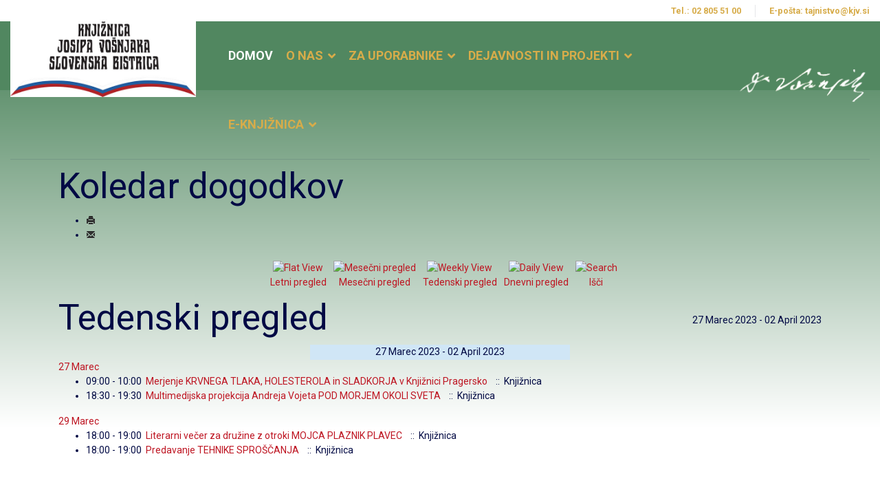

--- FILE ---
content_type: text/html; charset=utf-8
request_url: https://kjv.si/component/jevents/Tedenski%20dogodki/2023/3/27/-?Itemid=1
body_size: 13473
content:

<!doctype html>
<html lang="sl-si" dir="ltr">
    <head>
        <meta charset="utf-8">
        <meta name="viewport" content="width=device-width, initial-scale=1, shrink-to-fit=no">
        <link rel="canonical" href="https://kjv.si/component/jevents/Tedenski%20dogodki/2023/3/27/-?Itemid=1">
        <base href="https://kjv.si/component/jevents/Tedenski%20dogodki/2023/3/27/-" />
	<meta http-equiv="content-type" content="text/html; charset=utf-8" />
	<meta name="robots" content="index,follow" />
	<meta name="generator" content="Joomla! - Open Source Content Management" />
	<title>Knjižnica Josipa Vošnjaka Slovenska Bistrica</title>
	<link href="https://kjv.si/index.php?option=com_jevents&amp;task=modlatest.rss&amp;format=feed&amp;type=rss&amp;Itemid=1&amp;modid=0" rel="alternate" type="application/rss+xml" title="RSS 2.0" />
	<link href="https://kjv.si/index.php?option=com_jevents&amp;task=modlatest.rss&amp;format=feed&amp;type=atom&amp;Itemid=1&amp;modid=0" rel="alternate" type="application/atom+xml" title="Atom 1.0" />
	<link href="/images/sistem/logo/logo_knjiznica-mobilni.jpg" rel="shortcut icon" type="image/vnd.microsoft.icon" />
	<link href="/media/com_jevents/css/bootstrap.css" rel="stylesheet" type="text/css" />
	<link href="/media/com_jevents/css/bootstrap-responsive.css" rel="stylesheet" type="text/css" />
	<link href="/components/com_jevents/assets/css/eventsadmin.css?v=3.6.12" rel="stylesheet" type="text/css" />
	<link href="/components/com_jevents/views/ext/assets/css/events_css.css?v=3.6.12" rel="stylesheet" type="text/css" />
	<link href="/plugins/system/jce/css/content.css?e73f62ba340de6fab457ae3dd6652111" rel="stylesheet" type="text/css" />
	<link href="/plugins/system/jcemediabox/css/jcemediabox.min.css?694e8c6cd10a5c458a4efb27d8ee5c83" rel="stylesheet" type="text/css" />
	<link href="/plugins/system/screenreader/screenreader/libraries/controller/css/awesome.css" rel="stylesheet" type="text/css" />
	<link href="//fonts.googleapis.com/css?family=Roboto:100,100i,300,300i,400,400i,500,500i,700,700i,900,900i&amp;display=swap&amp;subset=cyrillic-ext" rel="stylesheet" type="text/css" />
	<link href="/templates/kjv/css/bootstrap.min.css" rel="stylesheet" type="text/css" />
	<link href="/templates/kjv/css/font-awesome.min.css" rel="stylesheet" type="text/css" />
	<link href="/templates/kjv/css/fa-v4-shims.css" rel="stylesheet" type="text/css" />
	<link href="/templates/kjv/css/template.css" rel="stylesheet" type="text/css" />
	<link href="/templates/kjv/css/presets/preset1.css" rel="stylesheet" type="text/css" />
	<link href="/components/com_sppagebuilder/assets/css/font-awesome-5.min.css" rel="stylesheet" type="text/css" />
	<link href="/components/com_sppagebuilder/assets/css/font-awesome-v4-shims.css" rel="stylesheet" type="text/css" />
	<link href="/components/com_sppagebuilder/assets/css/animate.min.css" rel="stylesheet" type="text/css" />
	<link href="/components/com_sppagebuilder/assets/css/sppagebuilder.css" rel="stylesheet" type="text/css" />
	<link href="/components/com_sppagebuilder/assets/css/magnific-popup.css" rel="stylesheet" type="text/css" />
	<link href="/plugins/system/gdpr/assets/css/cookieconsent.min.css" rel="stylesheet" type="text/css" />
	<style type="text/css">
#accessibility-links #text_plugin{width:80px;}img {display: inline-block;}body{font-family: 'Roboto', sans-serif;font-size: 14px;}
@media (max-width:767px){body{font-size: 13px;}
}
h1{font-family: 'Roboto', sans-serif;font-size: 61px;font-weight: 700;font-style: normal;}
@media (min-width:768px) and (max-width:991px){h1{font-size: 55px;}
}
@media (max-width:767px){h1{font-size: 40px;}
}
h2{font-family: 'Roboto', sans-serif;font-size: 52px;font-weight: 400;font-style: normal;}
@media (min-width:768px) and (max-width:991px){h2{font-size: 40px;}
}
@media (max-width:767px){h2{font-size: 30px;}
}
h3{font-family: 'Roboto', sans-serif;font-size: 42px;font-weight: 400;font-style: normal;}
@media (min-width:768px) and (max-width:991px){h3{font-size: 30px;}
}
@media (max-width:767px){h3{font-size: 22px;}
}
h4{font-family: 'Roboto', sans-serif;font-size: 28px;font-weight: 400;font-style: normal;}
@media (min-width:768px) and (max-width:991px){h4{font-size: 20px;}
}
@media (max-width:767px){h4{font-size: 18px;}
}
h5{font-family: 'Roboto', sans-serif;font-size: 20px;font-weight: 400;font-style: normal;}
@media (max-width:767px){h5{font-size: 16px;}
}
h6{font-family: 'Roboto', sans-serif;font-size: 14px;font-weight: 400;font-style: normal;}
.sp-megamenu-parent > li > a, .sp-megamenu-parent > li > span, .sp-megamenu-parent .sp-dropdown li.sp-menu-item > a{font-family: 'Roboto', sans-serif;font-size: 18px;font-weight: 700;}
@media (min-width:768px) and (max-width:991px){.sp-megamenu-parent > li > a, .sp-megamenu-parent > li > span, .sp-megamenu-parent .sp-dropdown li.sp-menu-item > a{font-size: 13px;}
}
@media (max-width:767px){.sp-megamenu-parent > li > a, .sp-megamenu-parent > li > span, .sp-megamenu-parent .sp-dropdown li.sp-menu-item > a{font-size: 12px;}
}
.leaflet-popup-content, .sppb-form-group label, .form-group label, #sp-bottom, .sppb-addon.sppb-addon-accordion .sppb-panel-title, .sppb-addon-person .sppb-person-information>span.sppb-person-name{font-family: 'Roboto', sans-serif;font-weight: 400;font-style: normal;}
.logo-image {height:120px;}.logo-image-phone {height:120px;}.logo-image {height:120px;}.logo-image-phone {height:120px;}#sp-main-body{ padding:110px 0px 90px 0px; }#sp-bottom{ background-color:#414141; }div.cc-window, span.cc-cookie-settings-toggler{font-size:16px}div.cc-revoke{font-size:16px}div.cc-settings-label,span.cc-cookie-settings-toggle{font-size:14px}div.cc-window.cc-banner{padding:1em 1.8em}div.cc-window.cc-floating{padding:2em 1.8em}
	</style>
	<script type="application/json" class="joomla-script-options new">{"csrf.token":"c04b34b244f120a17659ba2ece6b6a2f","system.paths":{"root":"","base":""},"system.keepalive":{"interval":840000,"uri":"\/component\/ajax\/?format=json"}}</script>
	<script src="/media/system/js/core.js?e73f62ba340de6fab457ae3dd6652111" type="text/javascript"></script>
	<script src="/media/jui/js/jquery.min.js?e73f62ba340de6fab457ae3dd6652111" type="text/javascript"></script>
	<script src="/media/jui/js/jquery-noconflict.js?e73f62ba340de6fab457ae3dd6652111" type="text/javascript"></script>
	<script src="/media/jui/js/jquery-migrate.min.js?e73f62ba340de6fab457ae3dd6652111" type="text/javascript"></script>
	<script src="/components/com_jevents/assets/js/jQnc.js?v=3.6.12" type="text/javascript"></script>
	<script src="/components/com_jevents/assets/js/view_detailJQ.js?v=3.6.12" type="text/javascript"></script>
	<script src="/plugins/system/jcemediabox/js/jcemediabox.min.js?1f7b0a303a8f99b234bb0a0914bb82ad" type="text/javascript"></script>
	<script src="/plugins/system/screenreader/screenreader/languages/sl-SI.js" type="text/javascript"></script>
	<script src="/plugins/system/screenreader/screenreader/libraries/tts/soundmanager/soundmanager2.js" type="text/javascript"></script>
	<script src="/plugins/system/screenreader/screenreader/libraries/tts/tts.js" type="text/javascript" defer="defer"></script>
	<script src="/plugins/system/screenreader/screenreader/libraries/controller/controller.js" type="text/javascript" defer="defer"></script>
	<script src="/templates/kjv/js/popper.min.js" type="text/javascript"></script>
	<script src="/templates/kjv/js/bootstrap.min.js" type="text/javascript"></script>
	<script src="/templates/kjv/js/main.js" type="text/javascript"></script>
	<script src="/components/com_sppagebuilder/assets/js/jquery.parallax.js" type="text/javascript"></script>
	<script src="/components/com_sppagebuilder/assets/js/sppagebuilder.js" type="text/javascript"></script>
	<!--[if lt IE 9]><script src="/media/system/js/polyfill.event.js?e73f62ba340de6fab457ae3dd6652111" type="text/javascript"></script><![endif]-->
	<script src="/media/system/js/keepalive.js?e73f62ba340de6fab457ae3dd6652111" type="text/javascript"></script>
	<script src="/components/com_sppagebuilder/assets/js/jquery.magnific-popup.min.js" type="text/javascript"></script>
	<script src="/plugins/system/gdpr/assets/js/cookieconsent.min.js" type="text/javascript" defer="defer"></script>
	<script src="/plugins/system/gdpr/assets/js/init.js" type="text/javascript" defer="defer"></script>
	<script type="text/javascript">
jQuery(document).ready(function(){WfMediabox.init({"base":"\/","theme":"standard","width":"","height":"","lightbox":0,"shadowbox":0,"icons":1,"overlay":1,"overlay_opacity":0,"overlay_color":"","transition_speed":300,"close":2,"scrolling":"0","labels":{"close":"Close","next":"Next","previous":"Previous","cancel":"Cancel","numbers":"{{numbers}}","numbers_count":"{{current}} of {{total}}","download":"Download"}});});window.soundManager.url = 'https://kjv.si/plugins/system/screenreader/screenreader/libraries/tts/soundmanager/swf/';
										  window.soundManager.debugMode = false;  
										  window.soundManager.defaultOptions.volume = 80;var screenReaderConfigOptions = {	baseURI: 'https://kjv.si/',
																			token: '80ef66a7012889a54eb399ff867ef7e6',
																			langCode: 'sl',
																			chunkLength: 300,
																			screenReaderVolume: '80',
																			screenReaderVoiceSpeed: 'normal',
																			position: 'bottomright',
																			scrolling: 'fixed',
																			targetAppendto: 'html',
																			targetAppendMode: 'bottom',
																			preload: 1,
																			autoBackgroundColor: 1,
																			readPage: 1,
																			readChildNodes: 1,
																			ieHighContrast: 1,
																			ieHighContrastAdvanced: 1,
																			selectedStorage: 'session',
																			gtranslateIntegration: 0,
																			selectMainpageareaText: 0,
																			excludeScripts: 1,
																			readImages: 0,
																			readImagesAttribute: 'alt',
																			readImagesOrdering: 'before',
																			readImagesHovering: 0,
																			mainpageSelector: '*[name*=main], *[class*=main], *[id*=main], *[id*=container], *[class*=container]',
																			showlabel: 0,
																			labeltext: 'Dostopnost',
																			screenreaderIcon: 'wheelchair',
																			screenreader: 0,
																			highcontrast: 1,
																			highcontrastAlternate: 1,
																			colorHue: 225,
																			colorBrightness: 10,
																			rootTarget: 0,
																			dyslexicFont: 1,
																			grayHues: 1,
																			spacingSize: 1,
																			spacingSizeMin: 0,
																			spacingSizeMax: 10,
																			bigCursor: 1,
																			fontsizeMinimizedToolbar: 0,
																			fontsize: 1,
																			fontsizeDefault: 80,
																			fontsizeMin: 50,
																			fontsizeMax: 200,
																			fontsizeSelector: '',
																			fontSizeHeadersIncrement: 20,
																			toolbarBgcolor: '#eeeeee',
																			template: 'awesome.css',
																			templateOrientation: 'vertical',
																			accesskey_play: 'P',
																			accesskey_pause: 'E',
																			accesskey_stop: 'S',
																			accesskey_increase: 'O',
																			accesskey_decrease: 'U',
																			accesskey_reset: 'R',
																			accesskey_highcontrast: 'H',
																			accesskey_highcontrast2: 'J',
																			accesskey_highcontrast3: 'K',
																			accesskey_dyslexic: 'D',
																			accesskey_grayhues: 'G',
																			accesskey_spacingsize_increase: 'M',
																			accesskey_spacingsize_decrease: 'N',
																			accesskey_bigcursor: 'W',
																			accesskey_skiptocontents: 'C',
																			accesskey_minimized: 'L',
																			volume_accesskeys: 1,
																			readerEngine: 'proxy_inforobo',
																			useMobileReaderEngine: 0,
																			mobileReaderEngine: 'proxy_responsive',
																			proxyResponsiveApikey: 'YkiNlVQr',
																			hideOnMobile: 0,
																			useMinimizedToolbar: 1,
																			statusMinimizedToolbar: 'closed',
																			minimizedToolbarOnlyMobile: 0,
																			showSkipToContents: 0,
																			skipToContentsSelector: '',
																			removeLinksTarget: 0,
																			resetButtonBehavior: 'fontsize'
																		};template="kjv";jQuery(function($){ initTooltips(); $("body").on("subform-row-add", initTooltips); function initTooltips (event, container) { container = container || document;$(container).find(".hasTooltip").tooltip({"html": true,"container": "body"});} });var gdprConfigurationOptions = { complianceType: 'opt-in',
																			  disableFirstReload: 0,
																	  		  blockJoomlaSessionCookie: 1,
																			  blockExternalCookiesDomains: 0,
																			  allowedCookies: '',
																			  blockCookieDefine: 1,
																			  autoAcceptOnNextPage: 0,
																			  revokable: 1,
																			  lawByCountry: 0,
																			  checkboxLawByCountry: 0,
																			  cacheGeolocationCountry: 1,
																			  countryAcceptReloadTimeout: 1000,
																			  usaCCPARegions: null,
																			  dismissOnScroll: 0,
																			  dismissOnTimeout: 0,
																			  containerSelector: 'body',
																			  hideOnMobileDevices: 0,
																			  defaultClosedToolbar: 0,
																			  toolbarLayout: 'basic',
																			  toolbarTheme: 'block',
																			  revocableToolbarTheme: 'basic',
																			  toolbarPosition: 'bottom',
																			  revokePosition: 'revoke-top',
																			  toolbarPositionmentType: 1,
																			  popupBackground: '#000000',
																			  popupText: '#ffffff',
																			  popupLink: '#ffffff',
																			  buttonBackground: '#ffffff',
																			  buttonBorder: '#ffffff',
																			  buttonText: '#000000',
																			  highlightOpacity: '100',
																			  highlightBackground: '#333333',
																			  highlightBorder: '#ffffff',
																			  highlightText: '#ffffff',
																			  highlightDismissBackground: '#333333',
																		  	  highlightDismissBorder: '#ffffff',
																		 	  highlightDismissText: '#ffffff',
																			  hideRevokableButton: 0,
																			  hideRevokableButtonOnscroll: 0,
																			  customRevokableButton: 0,
																			  headerText: 'Spletna stran uporablja piškotke!',
																			  messageText: 'Spletni portal Knjižnice Josipa Vošnjaka Slovenska Bistrica uporablja piškotke za boljše delovanje.',
																			  denyMessageEnabled: 0, 
																			  denyMessage: 'Zavrnili ste piškotki. Lahko prihaja do nepravilnosti prikaza spletne strani ali do drugih težav.',
																			  placeholderBlockedResources: 0, 
																	  		  placeholderBlockedResourcesText: 'Sprejeti morate določene piškotke za pravilno delovanje',
																			  dismissText: 'Prekliči!',
																			  allowText: 'Sprejmi piškotke',
																			  denyText: 'Zavrži',
																			  cookiePolicyLinkText: 'O piškotkih',
																			  cookiePolicyLink: '/o-piskotkih',
																			  cookiePolicyRevocableTabText: 'O piškotkih',
																			  privacyPolicyLinkText: 'Splošni pogoji',
																			  privacyPolicyLink: 'javascript:void(0)',
																			  toggleCookieSettings: 0,
																	  		  toggleCookieSettingsText: '<span class="cc-cookie-settings-toggle">Settings <span class="cc-cookie-settings-toggler">&#x25EE;</span></span>',
																			  showLinks: 1,
																			  blankLinks: '_blank',
																			  autoOpenPrivacyPolicy: 0,
																			  openAlwaysDeclined: 1,
																			  cookieSettingsLabel: 'Nastavitve piškotkov:',
															  				  cookieSettingsDesc: 'Choose which kind of cookies you want to disable by clicking on the checkboxes. Click on a category name for more informations about used cookies.',
																			  cookieCategory1Enable: 0,
																			  cookieCategory1Name: 'Necessary',
																			  cookieCategory1Locked: 0,
																			  cookieCategory2Enable: 0,
																			  cookieCategory2Name: 'Preferences',
																			  cookieCategory2Locked: 0,
																			  cookieCategory3Enable: 0,
																			  cookieCategory3Name: 'Statistics',
																			  cookieCategory3Locked: 0,
																			  cookieCategory4Enable: 0,
																			  cookieCategory4Name: 'Marketing',
																			  cookieCategory4Locked: 0,
																			  alwaysReloadAfterCategoriesChange: 0,
																			  preserveLockedCategories: 0,
																			  reloadOnfirstDeclineall: 0,
																			  trackExistingCheckboxSelectors: '',
															  		  		  trackExistingCheckboxConsentLogsFormfields: 'name,email,subject,message',
																			  debugMode: 0
																		};var gdpr_ajax_livesite='https://kjv.si/';var gdpr_enable_log_cookie_consent=1;
            var _extraWatchParams = _extraWatchParams || [];
            _extraWatchParams.projectId = '51cc35f7-43f2-4767-b005-d2bf5397d31f';
            (function() {
                var ew = document.createElement('script'); ew.type = 'text/javascript'; ew.async = true;
                ew.src = 'https://agent.extrawatch.com/agent/js/ew.js';
                var s = document.getElementsByTagName('script')[0]; s.parentNode.insertBefore(ew, s);
            })();
            
	</script>
<a href="#sp-main-body" class="skok">Skok na vsebino</a>
    <!-- Matomo -->
<script type="text/javascript">
  var _paq = window._paq || [];
  /* tracker methods like "setCustomDimension" should be called before "trackPageView" */
  _paq.push(['trackPageView']);
  _paq.push(['enableLinkTracking']);
  (function() {
    var u="https://analitika.arnes.si/";
    _paq.push(['setTrackerUrl', u+'matomo.php']);
    _paq.push(['setSiteId', '54321']);
    var d=document, g=d.createElement('script'), s=d.getElementsByTagName('script')[0];
    g.type='text/javascript'; g.async=true; g.defer=true; g.src=u+'matomo.js'; s.parentNode.insertBefore(g,s);
  })();
</script>
<!-- End Matomo Code -->
</head>
    <body class="site helix-ultimate com-jevents view- layout-default task-week.listevents itemid-1 sl-si ltr sticky-header layout-fluid offcanvas-init offcanvs-position-left">
    
    <div class="body-wrapper">
        <div class="body-innerwrapper">
            <div class="sp-header-wrap"><div id="sp-top-bar"><div class="container"><div class="container-inner"><div class="row"><div id="sp-top1" class="col-lg-4"><div class="sp-column text-center text-lg-left"></div></div><div id="sp-top2" class="col-lg-8"><div class="sp-column text-center text-lg-right"><ul class="sp-contact-info"><li class="sp-contact-phone"><a href="tel:Tel.:028055100">Tel.: 02 805 51 00</a></li><li class="sp-contact-email"><a href="mailto:E-pošta: tajnistvo@kjv.si">E-pošta: tajnistvo@kjv.si</a></li></ul></div></div></div></div></div></div><header id="sp-header"><div class="container"><div class="container-inner"><div class="row"><div id="sp-logo" class="col-12 col-lg-3"><div class="sp-column"><a id="offcanvas-toggler" aria-label="Navigation" class="offcanvas-toggler-left d-block d-lg-none" href="#"><span class="fa fa-bars" aria-hidden="true" title="Navigation"></span></a><div class="logo"><a href="/"><img class="logo-image d-none d-lg-inline-block" src="/images/sistem/logo/logo_knjiznica.jpg" alt="Knjižnica Josipa Vošnjaka Slovenska Bistrica"><img class="logo-image-phone d-inline-block d-lg-none" src="/images/sistem/logo/logo_knjiznica-m.jpg" alt="Knjižnica Josipa Vošnjaka Slovenska Bistrica"></a></div></div></div><div id="sp-menu" class="d-none d-lg-block col-lg-9"><div class="sp-column"><nav class="sp-megamenu-wrapper" role="navigation"><ul class="sp-megamenu-parent menu-animation-fade-down d-none d-lg-block"><li class="sp-menu-item current-item active"><a  href="/" >Domov</a></li><li class="sp-menu-item sp-has-child"><a  href="/" >O nas</a><div class="sp-dropdown sp-dropdown-main sp-dropdown-mega sp-menu-right" style="width: 600px;"><div class="sp-dropdown-inner"><div class="row"><div class="col-sm-4"><ul class="sp-mega-group"><li class="item-214 menu_item item-header"><a  href="/" >Knjižnica</a><ul class="sp-mega-group-child sp-dropdown-items"><li class="sp-menu-item"><a  href="/o-nas/knjiznica/kje-se-nahajamo" >Kje se nahajamo</a></li><li class="sp-menu-item"><a  href="/o-nas/knjiznica/virtualni-sprehod" >Virtualni sprehod</a></li><li class="sp-menu-item"><a  href="/o-nas/knjiznica/vizitka-knjiznice" >Vizitka knjižnice</a></li><li class="sp-menu-item"><a  href="/o-nas/knjiznica/zaposleni" >Zaposleni</a></li><li class="sp-menu-item"><a  href="/o-nas/knjiznica/zgodovina-knjiznice" >Zgodovina knjižnice</a></li><li class="sp-menu-item"><a  href="/o-nas/knjiznica/informacije-javnega-znacaja" >Informacije javnega značaja</a></li><li class="sp-menu-item"><a  href="/o-nas/knjiznica/varstvo-osebnih-podatkov" >Varstvo osebnih podatkov</a></li></ul></li></ul></div><div class="col-sm-4"><ul class="sp-mega-group"><li class="item-215 menu_item item-header"><a  href="/" >Osrednja knjižnica Slovenska Bistrica</a><ul class="sp-mega-group-child sp-dropdown-items"><li class="sp-menu-item"><a  href="/o-nas/knjiznica-slovenska-bistrica/knjiznica-slovenska-bistrica" >Osrednja knjižnica Slovenska Bistrica</a></li><li class="sp-menu-item"><a  href="/o-nas/knjiznica-slovenska-bistrica/oddelek-za-odrasle" >Oddelek za odrasle</a></li><li class="sp-menu-item"><a  href="/o-nas/knjiznica-slovenska-bistrica/casopisna-citalnica" >Časopisna čitalnica</a></li><li class="sp-menu-item"><a  href="/o-nas/knjiznica-slovenska-bistrica/studijska-citalnica" >Študijska čitalnica</a></li><li class="sp-menu-item"><a  href="/o-nas/knjiznica-slovenska-bistrica/pionirska-knjiznica" >Pionirska knjižnica</a></li><li class="sp-menu-item"><a  href="/o-nas/knjiznica-slovenska-bistrica/domoznanstvo" >Domoznanstvo</a></li><li class="sp-menu-item"><a  href="/o-nas/knjiznica-slovenska-bistrica/oddelek-za-nabavo" >Oddelek za nabavo in strokovno obdelavo gradiva</a></li></ul></li></ul></div><div class="col-sm-4"><ul class="sp-mega-group"><li class="item-182 menu_item item-header"><a  href="/" >Krajevne knjižnice</a><ul class="sp-mega-group-child sp-dropdown-items"><li class="sp-menu-item"><a  href="/o-nas/krajevne-knjiznice/knjiznica-poljcane" >Knjižnica Poljčane</a></li><li class="sp-menu-item"><a  href="/o-nas/krajevne-knjiznice/knjiznica-oplotnica" >Knjižnica Oplotnica</a></li><li class="sp-menu-item"><a  href="/o-nas/krajevne-knjiznice/knjiznica-pragersko" >Knjižnica Pragersko</a></li><li class="sp-menu-item"><a  href="/o-nas/krajevne-knjiznice/knjiznica-kebelj" >Knjižnica Kebelj</a></li><li class="sp-menu-item"><a  href="/o-nas/krajevne-knjiznice/knjiznica-tinje" >Knjižnica Tinje</a></li><li class="sp-menu-item"><a  href="/o-nas/krajevne-knjiznice/knjiznica-makole" >Knjižnica Makole</a></li></ul></li></ul></div></div></div></div></li><li class="sp-menu-item sp-has-child"><a  href="/" >Za uporabnike</a><div class="sp-dropdown sp-dropdown-main sp-dropdown-mega sp-menu-right" style="width: 600px;"><div class="sp-dropdown-inner"><div class="row"><div class="col-sm-6"><ul class="sp-mega-group"><li class="item-216 menu_item item-header"><a  href="/" >Za uporabnike</a><ul class="sp-mega-group-child sp-dropdown-items"><li class="sp-menu-item"><a  href="/za-uporabnike/za-uporabnike2/kako-se-vclanim" >Kako se včlanim</a></li><li class="sp-menu-item"><a  href="/za-uporabnike/za-uporabnike2/cenik" >Cenik</a></li><li class="sp-menu-item"><a  href="/za-uporabnike/za-uporabnike2/spletno-placevanje-dolgov" >Spletno plačevanje dolgov</a></li><li class="sp-menu-item"><a  href="/za-uporabnike/za-uporabnike2/delovni-cas" >Delovni čas</a></li><li class="sp-menu-item"><a  href="/za-uporabnike/za-uporabnike2/knjigomat" >Knjigomat</a></li><li class="sp-menu-item"><a  href="/za-uporabnike/za-uporabnike2/paketnik" >Paketnik</a></li><li class="sp-menu-item"><a  href="/za-uporabnike/za-uporabnike2/knjiznicni-red" >Knjižnični red</a></li><li class="sp-menu-item"><a  href="/za-uporabnike/za-uporabnike2/varna-tocka" >Varna točka</a></li></ul></li></ul></div><div class="col-sm-6"><ul class="sp-mega-group"><li class="item-108 menu_item item-header"><a  href="/" >Gradivo</a><ul class="sp-mega-group-child sp-dropdown-items"><li class="sp-menu-item"><a  href="/za-uporabnike/gradivo/cobiss" >Cobiss</a></li><li class="sp-menu-item"><a  href="/za-uporabnike/gradivo/izposojevalni-roki" >Izposojevalni roki</a></li><li class="sp-menu-item"><a  href="/za-uporabnike/gradivo/podaljsevanje-rezervacije-narocanje" >Podaljševanje, rezervacije, naročanje</a></li><li class="sp-menu-item"><a  href="/za-uporabnike/gradivo/opomini-zamudnine" >Opomini, zamudnine</a></li><li class="sp-menu-item"><a  href="/za-uporabnike/gradivo/izgubljeno-poskodovano-gradivo" >Izgubljeno, poškodovano gradivo</a></li><li class="sp-menu-item"><a  href="/za-uporabnike/gradivo/medknjiznicna-izposoja" >Medknjižnična izposoja</a></li><li class="sp-menu-item"><a  href="/za-uporabnike/gradivo/darovi" >Darovi</a></li></ul></li></ul></div></div></div></div></li><li class="sp-menu-item sp-has-child"><a  href="/" >Dejavnosti in projekti</a><div class="sp-dropdown sp-dropdown-main sp-menu-right" style="width: 240px;"><div class="sp-dropdown-inner"><ul class="sp-dropdown-items"><li class="sp-menu-item"><a  href="/dejavnosti-in-projekti/stepisnikov-kos" >Stepišnikov koš</a></li><li class="sp-menu-item"><a  href="/dejavnosti-in-projekti/podrocja-dejavnosti-in-prireditev" >Področja dejavnosti in prireditev</a></li><li class="sp-menu-item"><a  href="/dejavnosti-in-projekti/razstave" >Razstave</a></li><li class="sp-menu-item"><a  href="/dejavnosti-in-projekti/bralna-znacka-za-odrasle" >Vošnjakova bralna značka za odrasle</a></li><li class="sp-menu-item"><a  href="/dejavnosti-in-projekti/igroteka" >Igroteka</a></li><li class="sp-menu-item"><a  href="/dejavnosti-in-projekti/projekti" >Projekti</a></li><li class="sp-menu-item"><a  href="/dejavnosti-in-projekti/rastem-s-knjigo" >Rastem s knjigo</a></li><li class="sp-menu-item"><a  href="/dejavnosti-in-projekti/ustvarjalne-delavnice" >Ustvarjalne delavnice</a></li><li class="sp-menu-item"><a  href="/dejavnosti-in-projekti/knjizni-zakladi-malega-lovra" >Knjižni zakladi malega Lovra</a></li><li class="sp-menu-item"><a  href="/dejavnosti-in-projekti/gremo-po-pravljico" >Gremo po pravljico</a></li><li class="sp-menu-item"><a  href="/dejavnosti-in-projekti/poletavci" >Poletavci in Najpoletavci</a></li><li class="sp-menu-item"><a  href="/dejavnosti-in-projekti/stepisnikova-bukvarnica" >Stepišnikova bukvarnica</a></li><li class="sp-menu-item"><a  href="/dejavnosti-in-projekti/knjiznica-semen" >Knjižnica semen</a></li><li class="sp-menu-item"><a  href="/dejavnosti-in-projekti/dan-knjiznice" >Dan knjižnice</a></li><li class="sp-menu-item"><a  href="/dejavnosti-in-projekti/literarni-dopoldnevi-in-literarni-veceri" >Literarni dopoldnevi in literarni večeri</a></li><li class="sp-menu-item"><a  href="/dejavnosti-in-projekti/literarni-natecaj" >Literarni natečaj</a></li><li class="sp-menu-item"><a  href="/dejavnosti-in-projekti/bralni-klub" >Bralni klub</a></li><li class="sp-menu-item"><a  href="/dejavnosti-in-projekti/ure-pravljic" >Pravljična doživetja</a></li><li class="sp-menu-item"><a  href="/dejavnosti-in-projekti/delavnica-kreativnega-pisanja" >Delavnica kreativnega pisanja</a></li><li class="sp-menu-item"><a  href="/dejavnosti-in-projekti/pravljicni-vrtiljak" >Pravljični vrtiljak</a></li></ul></div></div></li><li class="sp-menu-item sp-has-child"><a  href="/e-knjiznica" >E-knjižnica</a><div class="sp-dropdown sp-dropdown-main sp-menu-right" style="width: 240px;"><div class="sp-dropdown-inner"><ul class="sp-dropdown-items"><li class="sp-menu-item"><a  href="/e-knjiznica/cobiss" >Cobiss</a></li><li class="sp-menu-item"><a  href="/e-knjiznica/cobiss-ela" >Cobiss Ela</a></li><li class="sp-menu-item"><a  href="/e-knjiznica/audiobook" >AudiBook</a></li><li class="sp-menu-item"><a  href="/e-knjiznica/bsf-baza-slovenskih-filmov" >BSF / Baza slovenskih filmov</a></li><li class="sp-menu-item"><a  href="/e-knjiznica/e-viri" >E-viri</a></li><li class="sp-menu-item"><a  href="/e-knjiznica/kamra-d-lib" >Kamra, D-Lib</a></li><li class="sp-menu-item"><a  href="/e-knjiznica/m-cobiss" >mCOBISS</a></li><li class="sp-menu-item"><a  href="/e-knjiznica/brezzicna-omrezja" >Brezžična omrežja</a></li><li class="sp-menu-item"><a  href="/e-knjiznica/omrezja-e-seniorji-55" >Omrežja e-seniorji 55+</a></li></ul></div></div></li></ul></nav><div class="sp-module "><div class="sp-module-content">

<div class="custom"  >
	<p><img src="/images/sistem/podpis.png" alt="podpis" /></p></div>
</div></div></div></div></div></div></div></header></div>            <section id="sp-section-1"><div class="row"><div id="sp-title" class="col-lg-12 "><div class="sp-column "></div></div></div></section><section id="sp-main-body"><div class="container"><div class="container-inner"><div class="row"><main id="sp-component" class="col-lg-12 " role="main"><div class="sp-column "><div id="system-message-container">
	</div>
	<!-- Event Calendar and Lists Powered by JEvents //-->
		<div id="jevents">
	<div class="contentpaneopen jeventpage  jevbootstrap"
	     id="jevents_header">
							<h2 class="contentheading gsl-h2">Koledar dogodkov</h2>
						<ul class="actions">
										<li class="print-icon">
							<a href="javascript:void(0);" rel="nofollow"
							   onclick="window.open('/component/jevents/Tedenski%20dogodki/2023/3/27/-?Itemid=1&amp;print=1&amp;pop=1&amp;tmpl=component', 'win2', 'status=no,toolbar=no,scrollbars=yes,titlebar=no,menubar=no,resizable=yes,width=600,height=600,directories=no,location=no');"
							   title="Natisni">
								<span class="icon-print"> </span>
							</a>
						</li> 					<li class="email-icon">
						<a href="javascript:void(0);" rel="nofollow"
						   onclick="window.open('/component/mailto/?tmpl=component&amp;link=5da4c6ce3ecb5032be41bc1a4d50de11843a5ec5','emailwin','width=400,height=350,menubar=yes,resizable=yes'); return false;"
						   title="EMAIL">
							<span class="icon-envelope"> </span>
						</a>
					</li>
								</ul>
				</div>
	<div class="contentpaneopen  jeventpage  jevbootstrap" id="jevents_body">
	<div class='jev_pretoolbar'></div>		<table class="ev_navigation" bgcolor="#ffffff" border="0" cellpadding="10" cellspacing="0" width="100%">
			<tr>
				<td class="tableh1" align="center">
					<table border="0" cellpadding="0" cellspacing="0">
						<tr>
							<!-- BEGIN add_event -->
							<!--//
															//-->
							<!-- END add_event -->
															<td><img name="spacer" src="https://kjv.si/components/com_jevents/views/ext/assets/images/spacer.gif" alt="" border="0"
								         height="25" width="10"/></td>
								<td class="buttontext" align="center" nowrap="nowrap" valign="middle">
									<a href="/component/jevents/Letni%20dogodki/2023/-?Itemid=1"
									   title="Letni pregled" class="buttontext">
										<img src="https://kjv.si/components/com_jevents/views/ext/assets/images/icon-flyer.gif" alt="Flat View"
										     border="0"/><br/>
										Letni pregled</a>
								</td>
																						<td><img name="spacer" src="https://kjv.si/components/com_jevents/views/ext/assets/images/spacer.gif" alt="" border="0"
								         height="25" width="10"/></td>
								<td class="buttontext" align="center" nowrap="nowrap" valign="middle">
									<a href="/component/jevents/Mesečni%20koledar/2023/3/-?Itemid=1"
									   title="Mesečni pregled" class="buttontext">
										<img src="https://kjv.si/components/com_jevents/views/ext/assets/images/icon-calendarview.gif"
										     alt="Mesečni pregled" border="0"/><br/>
										Mesečni pregled</a>
								</td>
																						<td><img name="spacer" src="https://kjv.si/components/com_jevents/views/ext/assets/images/spacer.gif" alt="" border="0"
								         height="25" width="10"/></td>
								<td class="buttontext" align="center" nowrap="nowrap" valign="middle">
									<a href="/component/jevents/Tedenski%20dogodki/2023/3/27/-?Itemid=1"
									   title="Tedenski pregled" class="buttontext">
										<img src="https://kjv.si/components/com_jevents/views/ext/assets/images/icon-weekly.gif" alt="Weekly View"
										     border="0"/><br/>
										Tedenski pregled</a>
								</td>
																						<td><img name="spacer" src="https://kjv.si/components/com_jevents/views/ext/assets/images/spacer.gif" alt="" border="0"
								         height="25" width="10"/></td>
								<td class="buttontext" align="center" nowrap="nowrap" valign="middle">
									<a href="/component/jevents/Dnevni%20dogodki/2026/1/26/-?Itemid=1"
									   title="Dnevni pregled" class="buttontext">
										<img src="https://kjv.si/components/com_jevents/views/ext/assets/images/icon-daily.gif" alt="Daily View"
										     border="0"/><br/>
										Dnevni pregled</a>
								</td>
							
																																					<td><img name="spacer" src="https://kjv.si/components/com_jevents/views/ext/assets/images/spacer.gif" alt="" border="0"
								         height="25" width="10"/></td>
								<td class="buttontext" align="center" nowrap="nowrap" valign="middle">
									<a href="/component/jevents/search_form/-?Itemid=1"
									   title="Išči" class="buttontext">
										<img src="https://kjv.si/components/com_jevents/views/ext/assets/images/icon-search.gif" alt="Search"
										     border="0"/><br/>
										Išči</a>
								</td>
							
						</tr>
					</table>

				</td>
			</tr>
		</table>
		<table class="maintable" align="center" cellpadding="0" cellspacing="0" width="100%">
	<tr>
		<td class="tableh1" colspan="3">
			<table border="0" cellpadding="0" cellspacing="0" width="100%">
				<tr>
					<td><h2 class="gsl-h2">Tedenski pregled</h2></td>
					<td class="today" align="right">27 Marec 2023 - 02 April 2023</td>
				</tr>
			</table>
		</td>
	</tr>
	<tr>
		<td class="previousmonth" align="center" height="22" nowrap="nowrap" valign="middle" width="33%">&nbsp;
			<!-- BEGIN previous_month_link_row -->
			

			<!-- END previous_month_link_row -->
		</td>
		<td class="currentmonth" style="background-color: rgb(208, 230, 246);" align="center" height="22"
		    nowrap="nowrap" valign="middle">
			27 Marec 2023 - 02 April 2023		</td>
		<td class="nextmonth" align="center" height="22" nowrap="nowrap" valign="middle" width="33%">
					</td>
	</tr>
	<tr class="tableh2"><td class="tableh2" colspan="3"><a class="ev_link_weekday" href="/component/jevents/Dnevni%20dogodki/2023/3/27/-?Itemid=1" title="Pojdi na koledar - tekoči teden">27 Marec</a>
</td></tr><tr><td class="ev_td_right" colspan="3"><ul class='ev_ul'>
<li class='ev_td_li' style="border-color:#ccccff;">
09:00&nbsp;-&nbsp;10:00&nbsp;                    <a class="ev_link_row" href="/component/jevents/Dogodek%20-%20podrobno/113/-/merjenje-krvnega-tlaka-holesterola-in-sladkorja-v-knjiznici-pragersko?Itemid=1" title="Merjenje KRVNEGA TLAKA, HOLESTEROLA in  SLADKORJA  v Knjižnici Pragersko">
					Merjenje KRVNEGA TLAKA, HOLESTEROLA in  SLADKORJA  v Knjižnici Pragersko</a> <em>&nbsp;</em>&nbsp;&nbsp;::&nbsp;&nbsp;Knjižnica</li>
<li class='ev_td_li' style="border-color:#ccccff;">
18:30&nbsp;-&nbsp;19:30&nbsp;                    <a class="ev_link_row" href="/component/jevents/Dogodek%20-%20podrobno/93/-/multimedijska-projekcija-andreja-vojeta-pod-morjem-okoli-sveta?Itemid=1" title="Multimedijska projekcija Andreja Vojeta POD MORJEM OKOLI SVETA">
					Multimedijska projekcija Andreja Vojeta POD MORJEM OKOLI SVETA</a> <em>&nbsp;</em>&nbsp;&nbsp;::&nbsp;&nbsp;Knjižnica</li>
</ul>
</td></tr>
<tr class="tableh2"><td class="tableh2" colspan="3"><a class="ev_link_weekday" href="/component/jevents/Dnevni%20dogodki/2023/3/29/-?Itemid=1" title="Pojdi na koledar - tekoči teden">29 Marec</a>
</td></tr><tr><td class="ev_td_right" colspan="3"><ul class='ev_ul'>
<li class='ev_td_li' style="border-color:#ccccff;">
18:00&nbsp;-&nbsp;19:00&nbsp;                    <a class="ev_link_row" href="/component/jevents/Dogodek%20-%20podrobno/110/-/literarni-vecer-za-druzine-z-otroki-mojca-plaznik-plavec?Itemid=1" title="Literarni večer za družine z otroki MOJCA PLAZNIK PLAVEC">
					Literarni večer za družine z otroki MOJCA PLAZNIK PLAVEC</a> <em>&nbsp;</em>&nbsp;&nbsp;::&nbsp;&nbsp;Knjižnica</li>
<li class='ev_td_li' style="border-color:#ccccff;">
18:00&nbsp;-&nbsp;19:00&nbsp;                    <a class="ev_link_row" href="/component/jevents/Dogodek%20-%20podrobno/95/-/predavanje-tehnike-sproscanja?Itemid=1" title="Predavanje TEHNIKE SPROŠČANJA">
					Predavanje TEHNIKE SPROŠČANJA</a> <em>&nbsp;</em>&nbsp;&nbsp;::&nbsp;&nbsp;Knjižnica</li>
</ul>
</td></tr>
</table>
	</div>
	</div> <!-- close #jevents //-->
	</div></main></div></div></div></section><section id="sp-section-3"><div class="container"><div class="container-inner"><div class="row"><div id="sp-position8" class="col-lg-12 "><div class="sp-column "><div class="sp-module "><div class="sp-module-content"><div class="mod-sppagebuilder  sp-page-builder" data-module_id="129">
	<div class="page-content">
		<div id="section-id-1610650108697" class="sppb-section" ><div class="sppb-container-inner"><div class="sppb-row"><div class="sppb-col-md-3" id="column-wrap-id-1610650108696"><div id="column-id-1610650108696" class="sppb-column" ><div class="sppb-column-addons"><div id="sppb-addon-wrapper-1610650108703" class="sppb-addon-wrapper"><div id="sppb-addon-1610650108703" class="clearfix "     ><div class="sppb-addon sppb-addon-single-image sppb-text-center "><div class="sppb-addon-content"><div class="sppb-addon-single-image-container"><a rel="noopener noreferrer" target="_blank" href="https://www.slovenska-bistrica.si/"><img class="sppb-img-responsive" src="/images/sistem/povezave/obcine/slovenskabistrica.png"  alt="Občina Slovenska Bistrica" title="Občina Slovenska Bistrica"   loading="lazy"></a></div><h5 class="sppb-addon-title">Občina Slovenska Bistrica</h5></div></div><style type="text/css">#sppb-addon-wrapper-1610650108703 {
margin:0px 0px 30px 0px;}
#sppb-addon-1610650108703 {
	box-shadow: 0 0 0 0 #ffffff;
}
#sppb-addon-1610650108703 {
}
#sppb-addon-1610650108703.sppb-element-loaded {
}
#sppb-addon-1610650108703 .sppb-addon-title {
letter-spacing:;}
@media (min-width: 768px) and (max-width: 991px) {#sppb-addon-1610650108703 {}}@media (max-width: 767px) {#sppb-addon-1610650108703 {}}#sppb-addon-1610650108703 .sppb-addon-title { font-family: "Trebuchet MS"; }
</style><style type="text/css">#sppb-addon-1610650108703 img{}@media (min-width: 768px) and (max-width: 991px) {#sppb-addon-1610650108703 img{}}@media (max-width: 767px) {#sppb-addon-1610650108703 img{}}</style></div></div></div></div></div><div class="sppb-col-md-3" id="column-wrap-id-1610650108698"><div id="column-id-1610650108698" class="sppb-column" ><div class="sppb-column-addons"><div id="sppb-addon-wrapper-1610650351920" class="sppb-addon-wrapper"><div id="sppb-addon-1610650351920" class="clearfix "     ><div class="sppb-addon sppb-addon-single-image sppb-text-center "><div class="sppb-addon-content"><div class="sppb-addon-single-image-container"><a rel="noopener noreferrer" target="_blank" href="https://poljcane.si/"><img class="sppb-img-responsive" src="/images/sistem/povezave/obcine/poljcane.png"  alt="Občina Poljčane" title="Občina Poljčane"   loading="lazy"></a></div><h5 class="sppb-addon-title">Občina Poljčane</h5></div></div><style type="text/css">#sppb-addon-wrapper-1610650351920 {
margin:0px 0px 30px 0px;}
#sppb-addon-1610650351920 {
	box-shadow: 0 0 0 0 #ffffff;
}
#sppb-addon-1610650351920 {
}
#sppb-addon-1610650351920.sppb-element-loaded {
}
#sppb-addon-1610650351920 .sppb-addon-title {
letter-spacing:;}
@media (min-width: 768px) and (max-width: 991px) {#sppb-addon-1610650351920 {}}@media (max-width: 767px) {#sppb-addon-1610650351920 {}}#sppb-addon-1610650351920 .sppb-addon-title { font-family: "Trebuchet MS"; }
</style><style type="text/css">#sppb-addon-1610650351920 img{}@media (min-width: 768px) and (max-width: 991px) {#sppb-addon-1610650351920 img{}}@media (max-width: 767px) {#sppb-addon-1610650351920 img{}}</style></div></div></div></div></div><div class="sppb-col-md-3" id="column-wrap-id-1610650108699"><div id="column-id-1610650108699" class="sppb-column" ><div class="sppb-column-addons"><div id="sppb-addon-wrapper-1610650351925" class="sppb-addon-wrapper"><div id="sppb-addon-1610650351925" class="clearfix "     ><div class="sppb-addon sppb-addon-single-image sppb-text-center "><div class="sppb-addon-content"><div class="sppb-addon-single-image-container"><a rel="noopener noreferrer" target="_blank" href="https://oplotnica.si/"><img class="sppb-img-responsive" src="/images/sistem/povezave/obcine/oplotnica.png"  alt="Občina Oplotnica" title="Občina Oplotnica"   loading="lazy"></a></div><h5 class="sppb-addon-title">Občina Oplotnica</h5></div></div><style type="text/css">#sppb-addon-wrapper-1610650351925 {
margin:0px 0px 30px 0px;}
#sppb-addon-1610650351925 {
	box-shadow: 0 0 0 0 #ffffff;
}
#sppb-addon-1610650351925 {
}
#sppb-addon-1610650351925.sppb-element-loaded {
}
#sppb-addon-1610650351925 .sppb-addon-title {
letter-spacing:;}
@media (min-width: 768px) and (max-width: 991px) {#sppb-addon-1610650351925 {}}@media (max-width: 767px) {#sppb-addon-1610650351925 {}}#sppb-addon-1610650351925 .sppb-addon-title { font-family: "Trebuchet MS"; }
</style><style type="text/css">#sppb-addon-1610650351925 img{}@media (min-width: 768px) and (max-width: 991px) {#sppb-addon-1610650351925 img{}}@media (max-width: 767px) {#sppb-addon-1610650351925 img{}}</style></div></div></div></div></div><div class="sppb-col-md-3" id="column-wrap-id-1610650108700"><div id="column-id-1610650108700" class="sppb-column" ><div class="sppb-column-addons"><div id="sppb-addon-wrapper-1610650351930" class="sppb-addon-wrapper"><div id="sppb-addon-1610650351930" class="clearfix "     ><div class="sppb-addon sppb-addon-single-image sppb-text-center "><div class="sppb-addon-content"><div class="sppb-addon-single-image-container"><a rel="noopener noreferrer" target="_blank" href="https://obcina-makole.si/"><img class="sppb-img-responsive" src="/images/sistem/povezave/obcine/makole.png"  alt="Občina makole" title="Občina Makole"   loading="lazy"></a></div><h5 class="sppb-addon-title">Občina Makole</h5></div></div><style type="text/css">#sppb-addon-wrapper-1610650351930 {
margin:0px 0px 30px 0px;}
#sppb-addon-1610650351930 {
	box-shadow: 0 0 0 0 #ffffff;
}
#sppb-addon-1610650351930 {
}
#sppb-addon-1610650351930.sppb-element-loaded {
}
#sppb-addon-1610650351930 .sppb-addon-title {
letter-spacing:;}
@media (min-width: 768px) and (max-width: 991px) {#sppb-addon-1610650351930 {}}@media (max-width: 767px) {#sppb-addon-1610650351930 {}}#sppb-addon-1610650351930 .sppb-addon-title { font-family: "Trebuchet MS"; }
</style><style type="text/css">#sppb-addon-1610650351930 img{}@media (min-width: 768px) and (max-width: 991px) {#sppb-addon-1610650351930 img{}}@media (max-width: 767px) {#sppb-addon-1610650351930 img{}}</style></div></div></div></div></div></div></div></div><style type="text/css">.sp-page-builder .page-content #section-id-1601567138592{padding-top:0px;padding-right:0px;padding-bottom:0px;padding-left:0px;margin-top:0px;margin-right:0px;margin-bottom:0px;margin-left:0px;box-shadow:0 0 0 0 #ffffff;}#column-id-1601567138591{box-shadow:0 0 0 0 #fff;}.sp-page-builder .page-content #section-id-1601566601871{padding-top:0px;padding-right:0px;padding-bottom:0px;padding-left:0px;margin-top:0px;margin-right:0px;margin-bottom:0px;margin-left:0px;box-shadow:0 0 0 0 #ffffff;}#column-id-1601566601870{box-shadow:0 0 0 0 #fff;}.sp-page-builder .page-content #section-id-1610648753860{padding-top:0px;padding-right:0px;padding-bottom:10px;padding-left:0px;margin-top:0px;margin-right:0px;margin-bottom:0px;margin-left:0px;box-shadow:0 0 0 0 #ffffff;}#column-id-1610648753859{box-shadow:0 0 0 0 #fff;}.sp-page-builder .page-content #section-id-1610648900770{padding-top:0px;padding-right:0px;padding-bottom:0px;padding-left:0px;margin-top:0px;margin-right:0px;margin-bottom:0px;margin-left:0px;box-shadow:0 0 0 0 #ffffff;}#column-id-1610648900769{box-shadow:0 0 0 0 #fff;}.sp-page-builder .page-content #section-id-1600690973703{padding-top:0px;padding-right:0px;padding-bottom:0px;padding-left:0px;margin-top:0px;margin-right:0px;margin-bottom:0px;margin-left:0px;box-shadow:0 0 0 0 #ffffff;}#column-id-1600690973702{box-shadow:0 0 0 0 #fff;}.sp-page-builder .page-content #section-id-1610650108697{padding:50px 0px 50px 0px;margin:0px 0px 0px 0px;box-shadow:0 0 0 0 #ffffff;}#column-id-1610650108696{box-shadow:0 0 0 0 #fff;}</style>	</div>
</div>
</div></div></div></div></div></div></div></section><section id="sp-bottom"><div class="container"><div class="container-inner"><div class="row"><div id="sp-bottom1" class="col-sm-col-sm-6 col-lg-2 "><div class="sp-column "><div class="sp-module "><div class="sp-module-content"><div class="mod-sppagebuilder  sp-page-builder" data-module_id="107">
	<div class="page-content">
		<div id="section-id-1600690973703" class="sppb-section" ><div class="sppb-container-inner"><div class="sppb-row"><div class="sppb-col-md-12" id="column-wrap-id-1600690973702"><div id="column-id-1600690973702" class="sppb-column" ><div class="sppb-column-addons"><div id="sppb-addon-wrapper-1600690973706" class="sppb-addon-wrapper"><div id="sppb-addon-1600690973706" class="clearfix "     ><div class="sppb-addon sppb-addon-single-image sppb-text-left "><div class="sppb-addon-content"><div class="sppb-addon-single-image-container"><img class="sppb-img-responsive" src="/images/sistem/kazalo-01.png"  alt="Image" title=""   loading="lazy"></div></div></div><style type="text/css">#sppb-addon-wrapper-1600690973706 {
margin:0px 0px 0px 0px;}
#sppb-addon-1600690973706 {
	box-shadow: 0 0 0 0 #ffffff;
}
#sppb-addon-1600690973706 {
}
#sppb-addon-1600690973706.sppb-element-loaded {
}
@media (min-width: 768px) and (max-width: 991px) {#sppb-addon-1600690973706 {}}@media (max-width: 767px) {#sppb-addon-1600690973706 {}}</style><style type="text/css">#sppb-addon-1600690973706 img{}@media (min-width: 768px) and (max-width: 991px) {#sppb-addon-1600690973706 img{}}@media (max-width: 767px) {#sppb-addon-1600690973706 img{}}</style></div></div></div></div></div></div></div></div><style type="text/css">.sp-page-builder .page-content #section-id-1601567138592{padding-top:0px;padding-right:0px;padding-bottom:0px;padding-left:0px;margin-top:0px;margin-right:0px;margin-bottom:0px;margin-left:0px;box-shadow:0 0 0 0 #ffffff;}#column-id-1601567138591{box-shadow:0 0 0 0 #fff;}.sp-page-builder .page-content #section-id-1601566601871{padding-top:0px;padding-right:0px;padding-bottom:0px;padding-left:0px;margin-top:0px;margin-right:0px;margin-bottom:0px;margin-left:0px;box-shadow:0 0 0 0 #ffffff;}#column-id-1601566601870{box-shadow:0 0 0 0 #fff;}.sp-page-builder .page-content #section-id-1610648753860{padding-top:0px;padding-right:0px;padding-bottom:10px;padding-left:0px;margin-top:0px;margin-right:0px;margin-bottom:0px;margin-left:0px;box-shadow:0 0 0 0 #ffffff;}#column-id-1610648753859{box-shadow:0 0 0 0 #fff;}.sp-page-builder .page-content #section-id-1610648900770{padding-top:0px;padding-right:0px;padding-bottom:0px;padding-left:0px;margin-top:0px;margin-right:0px;margin-bottom:0px;margin-left:0px;box-shadow:0 0 0 0 #ffffff;}#column-id-1610648900769{box-shadow:0 0 0 0 #fff;}.sp-page-builder .page-content #section-id-1600690973703{padding-top:0px;padding-right:0px;padding-bottom:0px;padding-left:0px;margin-top:0px;margin-right:0px;margin-bottom:0px;margin-left:0px;box-shadow:0 0 0 0 #ffffff;}#column-id-1600690973702{box-shadow:0 0 0 0 #fff;}</style>	</div>
</div>
</div></div></div></div><div id="sp-bottom2" class="col-sm-col-sm-6 col-lg-4 "><div class="sp-column "><div class="sp-module "><div class="sp-module-content"><div class="mod-sppagebuilder  sp-page-builder" data-module_id="127">
	<div class="page-content">
		<div id="section-id-1610648753860" class="sppb-section" ><div class="sppb-container-inner"><div class="sppb-row"><div class="sppb-col-md-12" id="column-wrap-id-1610648753859"><div id="column-id-1610648753859" class="sppb-column" ><div class="sppb-column-addons"><div id="sppb-addon-wrapper-1610648753863" class="sppb-addon-wrapper"><div id="sppb-addon-1610648753863" class="clearfix "     ><div class="sppb-addon sppb-addon-text-block  "><h3 class="sppb-addon-title">KNJIŽNICA JOSIPA VOŠNJAKA SLOVENSKA BISTRICA</h3><div class="sppb-addon-content"><p>Trg svobode 16<br />2310 Slovenska Bistrica</p>
<p>Tel: 02 80 55 100<br />E-pošta: <a href="mailto:info@kjv.si">tajnistvo@kjv.si</a></p></div></div><style type="text/css">#sppb-addon-wrapper-1610648753863 {
margin:0px 0px 30px 0px;}
#sppb-addon-1610648753863 {
	box-shadow: 0 0 0 0 #ffffff;
}
#sppb-addon-1610648753863 {
}
#sppb-addon-1610648753863.sppb-element-loaded {
}
#sppb-addon-1610648753863 .sppb-addon-title {
letter-spacing:;}
@media (min-width: 768px) and (max-width: 991px) {#sppb-addon-1610648753863 {}}@media (max-width: 767px) {#sppb-addon-1610648753863 {}}</style><style type="text/css">@media (min-width: 768px) and (max-width: 991px) {}@media (max-width: 767px) {}</style></div></div></div></div></div></div></div></div><div id="section-id-1610648900770" class="sppb-section" ><div class="sppb-container-inner"><div class="sppb-row"><div class="sppb-col-md-12" id="column-wrap-id-1610648900769"><div id="column-id-1610648900769" class="sppb-column" ><div class="sppb-column-addons"><div id="sppb-addon-wrapper-1610648962389" class="sppb-addon-wrapper"><div id="sppb-addon-1610648962389" class="clearfix "     ><div class="sppb-addon sppb-addon-icons-group  icons-group-title-postion-top sppb-text-left"><ul class="sppb-icons-group-list"><li id="icon-1610648962390" class=""><a href="https://www.facebook.com/Knji%C5%BEnica-Josipa-Vo%C5%A1njaka-Slovenska-Bistrica-356843318023032/" aria-label="FB" rel="noopener noreferrer" target="_blank"><i class="fab fa-facebook-square " aria-hidden="true" title="FB"></i></a></li><li id="icon-1610648962391" class=""><a href="https://www.instagram.com/knjiznicajosipavosnjaka/?next=%2F" aria-label="Instagram" rel="noopener noreferrer" target="_blank"><i class="fab fa-instagram " aria-hidden="true" title="Instagram"></i></a></li><li id="icon-1610648962392" class=""><a href="https://www.youtube.com/channel/UC3IMdg-LOg-p55a1aImkHzA" aria-label="Youtube" rel="noopener noreferrer" target="_blank"><i class="fab fa-youtube " aria-hidden="true" title="Youtube"></i></a></li></ul></div><style type="text/css">#sppb-addon-wrapper-1610648962389 {
margin:0px 0px 30px 0px;}
#sppb-addon-1610648962389 {
	box-shadow: 0 0 0 0 #ffffff;
}
#sppb-addon-1610648962389 {
}
#sppb-addon-1610648962389.sppb-element-loaded {
}
@media (min-width: 768px) and (max-width: 991px) {#sppb-addon-1610648962389 {}}@media (max-width: 767px) {#sppb-addon-1610648962389 {}}</style><style type="text/css">#sppb-addon-1610648962389 .sppb-icons-group-list li#icon-1610648962390 a {height: 80px;margin: 5px;padding: 20px 20px 20px 20px;width: 80px;border-style: none;font-size: 64px;}#sppb-addon-1610648962389 .sppb-icons-group-list {margin: -5px;}#sppb-addon-1610648962389 .sppb-icons-group-list li#icon-1610648962390 .sppb-icons-label-text {font-size: 16px;letter-spacing: 0px;}#sppb-addon-1610648962389 .sppb-icons-group-list li#icon-1610648962390{display: inline-block;}@media (min-width: 768px) and (max-width: 991px) {#sppb-addon-1610648962389 .sppb-icons-group-list li#icon-1610648962390 a {padding:    ;}}@media (max-width: 767px) {#sppb-addon-1610648962389 .sppb-icons-group-list li#icon-1610648962390 a {padding:    ;}}
#sppb-addon-1610648962389 .sppb-icons-group-list li#icon-1610648962391 a {height: 80px;margin: 5px;padding: 20px 20px 20px 20px;width: 80px;border-style: none;font-size: 64px;}#sppb-addon-1610648962389 .sppb-icons-group-list {margin: -5px;}#sppb-addon-1610648962389 .sppb-icons-group-list li#icon-1610648962391 .sppb-icons-label-text {font-size: 16px;letter-spacing: 0px;}#sppb-addon-1610648962389 .sppb-icons-group-list li#icon-1610648962391{display: inline-block;}@media (min-width: 768px) and (max-width: 991px) {#sppb-addon-1610648962389 .sppb-icons-group-list li#icon-1610648962391 a {padding:    ;}}@media (max-width: 767px) {#sppb-addon-1610648962389 .sppb-icons-group-list li#icon-1610648962391 a {padding:    ;}}
#sppb-addon-1610648962389 .sppb-icons-group-list li#icon-1610648962392 a {height: 80px;margin: 5px;padding: 20px 20px 20px 20px;width: 80px;font-size: 64px;}#sppb-addon-1610648962389 .sppb-icons-group-list {margin: -5px;}#sppb-addon-1610648962389 .sppb-icons-group-list li#icon-1610648962392{display: inline-block;}@media (min-width: 768px) and (max-width: 991px) {#sppb-addon-1610648962389 .sppb-icons-group-list li#icon-1610648962392 a {padding:    ;}}@media (max-width: 767px) {#sppb-addon-1610648962389 .sppb-icons-group-list li#icon-1610648962392 a {padding:    ;}}#sppb-addon-1610648962389 .sppb-addon-title {margin: 0px 0px 0px 0px; padding: 0px 0px 0px 0px; }</style></div></div></div></div></div></div></div></div><style type="text/css">.sp-page-builder .page-content #section-id-1601567138592{padding-top:0px;padding-right:0px;padding-bottom:0px;padding-left:0px;margin-top:0px;margin-right:0px;margin-bottom:0px;margin-left:0px;box-shadow:0 0 0 0 #ffffff;}#column-id-1601567138591{box-shadow:0 0 0 0 #fff;}.sp-page-builder .page-content #section-id-1601566601871{padding-top:0px;padding-right:0px;padding-bottom:0px;padding-left:0px;margin-top:0px;margin-right:0px;margin-bottom:0px;margin-left:0px;box-shadow:0 0 0 0 #ffffff;}#column-id-1601566601870{box-shadow:0 0 0 0 #fff;}.sp-page-builder .page-content #section-id-1610648753860{padding-top:0px;padding-right:0px;padding-bottom:10px;padding-left:0px;margin-top:0px;margin-right:0px;margin-bottom:0px;margin-left:0px;box-shadow:0 0 0 0 #ffffff;}#column-id-1610648753859{box-shadow:0 0 0 0 #fff;}.sp-page-builder .page-content #section-id-1610648900770{padding-top:0px;padding-right:0px;padding-bottom:0px;padding-left:0px;margin-top:0px;margin-right:0px;margin-bottom:0px;margin-left:0px;box-shadow:0 0 0 0 #ffffff;}#column-id-1610648900769{box-shadow:0 0 0 0 #fff;}</style>	</div>
</div>
</div></div></div></div><div id="sp-bottom3" class="col-lg-4 "><div class="sp-column "><div class="sp-module "><h3 class="sp-module-title">Delovni čas</h3><div class="sp-module-content">

<div class="custom"  >
	<p>Ponedeljek: 8.00–18.00 <br />Torek:&nbsp; 8.00–16.00<br />Sreda: 11.00–18.00 <br />Četrtek: 8.00–16.00<br />Petek: 8.00–18.00 <br />Sobota: 8.00–12.00</p></div>
</div></div></div></div><div id="sp-bottom4" class="col-lg-2 "><div class="sp-column "><div class="sp-module "><h3 class="sp-module-title">Povezave</h3><div class="sp-module-content"><ul class="menu">
<li class="item-174"><a href="/bralna-znacka-za-odrasle" >Bralna značka za odrasle</a></li><li class="item-175"><a href="/ure-pravljic" >Ure pravljic</a></li><li class="item-176"><a href="/cenik" >Cenik</a></li><li class="item-177"><a href="/utrinki" >Utrinki</a></li><li class="item-190"><a href="https://plus.cobiss.net/cobiss/si/sl/user/login" target="_blank" rel="noopener noreferrer">Moja knjižnica</a></li><li class="item-262"><a href="/izjava-o-dostopnosti" >Izjava o skladnosti (ZDSMA) </a></li><li class="item-277"><a href="/o-piskotkih" >O piškotkih</a></li></ul>
</div></div></div></div></div></div></div></section>        </div>
    </div>

    <!-- Off Canvas Menu -->
    <div class="offcanvas-overlay"></div>
    <div class="offcanvas-menu">
        <div class="d-flex">
            <div>
                <a href="#" class="close-offcanvas"><span class="fa fa-remove"></span></a>
            </div>
            <div class="logo">
                                <div class="sp-module "><div class="sp-module-content">
<div class="sp-custom-login sp-mod-login">
    <span class="info-text">
	<a href="/profile?view=login" class="sppb-btn  sppb-btn-default sppb-btn-rounded sppb-btn-outline"><span class="only-text">SIGN IN</span></a>
    </span>
</div>
</div></div><div class="sp-module "><div class="sp-module-content"><div class="mod-sppagebuilder  sp-page-builder" data-module_id="111">
	<div class="page-content">
		<div id="section-id-1601566601871" class="sppb-section" ><div class="sppb-container-inner"><div class="sppb-row"><div class="sppb-col-md-12" id="column-wrap-id-1601566601870"><div id="column-id-1601566601870" class="sppb-column" ><div class="sppb-column-addons"><div id="sppb-addon-wrapper-1601566601874" class="sppb-addon-wrapper"><div id="sppb-addon-1601566601874" class="clearfix "     ><div class="sppb-addon sppb-addon-single-image sppb-text-left "><div class="sppb-addon-content"><div class="sppb-addon-single-image-container"><a  href="/index.php"><img class="sppb-img-responsive" src="/images/sistem/logo/logo_knjiznica-m.jpg"  alt="Image" title=""   loading="lazy"></a></div></div></div><style type="text/css">#sppb-addon-wrapper-1601566601874 {
margin:0px 0px 0px 0px;}
#sppb-addon-1601566601874 {
	box-shadow: 0 0 0 0 #ffffff;
}
#sppb-addon-1601566601874 {
}
#sppb-addon-1601566601874.sppb-element-loaded {
}
@media (min-width: 768px) and (max-width: 991px) {#sppb-addon-1601566601874 {}}@media (max-width: 767px) {#sppb-addon-1601566601874 {}}</style><style type="text/css">#sppb-addon-1601566601874 img{}@media (min-width: 768px) and (max-width: 991px) {#sppb-addon-1601566601874 img{}}@media (max-width: 767px) {#sppb-addon-1601566601874 img{}}</style></div></div></div></div></div></div></div></div><style type="text/css">.sp-page-builder .page-content #section-id-1601567138592{padding-top:0px;padding-right:0px;padding-bottom:0px;padding-left:0px;margin-top:0px;margin-right:0px;margin-bottom:0px;margin-left:0px;box-shadow:0 0 0 0 #ffffff;}#column-id-1601567138591{box-shadow:0 0 0 0 #fff;}.sp-page-builder .page-content #section-id-1601566601871{padding-top:0px;padding-right:0px;padding-bottom:0px;padding-left:0px;margin-top:0px;margin-right:0px;margin-bottom:0px;margin-left:0px;box-shadow:0 0 0 0 #ffffff;}#column-id-1601566601870{box-shadow:0 0 0 0 #fff;}</style>	</div>
</div>
</div></div>
                            </div>
        </div>
        <div class="offcanvas-inner">
                            <div class="sp-module "><div class="sp-module-content"><ul class="menu">
<li class="item-101 default current active"><a href="/" >Domov</a></li><li class="item-107 menu-deeper menu-parent"><span class="nav-header ">O nas<span class="menu-toggler"></span></span>
<ul class="menu-child"><li class="item-214 menu-deeper menu-parent"><span class="nav-header ">Knjižnica<span class="menu-toggler"></span></span>
<ul class="menu-child"><li class="item-192"><a href="/o-nas/knjiznica/kje-se-nahajamo" >Kje se nahajamo</a></li><li class="item-286"><a href="/o-nas/knjiznica/virtualni-sprehod" >Virtualni sprehod</a></li><li class="item-193"><a href="/o-nas/knjiznica/vizitka-knjiznice" >Vizitka knjižnice</a></li><li class="item-194"><a href="/o-nas/knjiznica/zaposleni" >Zaposleni</a></li><li class="item-195"><a href="/o-nas/knjiznica/zgodovina-knjiznice" >Zgodovina knjižnice</a></li><li class="item-196"><a href="/o-nas/knjiznica/informacije-javnega-znacaja" >Informacije javnega značaja</a></li><li class="item-298"><a href="/o-nas/knjiznica/varstvo-osebnih-podatkov" >Varstvo osebnih podatkov</a></li></ul></li><li class="item-215 menu-deeper menu-parent"><span class="nav-header ">Osrednja knjižnica Slovenska Bistrica<span class="menu-toggler"></span></span>
<ul class="menu-child"><li class="item-197"><a href="/o-nas/knjiznica-slovenska-bistrica/knjiznica-slovenska-bistrica" >Osrednja knjižnica Slovenska Bistrica</a></li><li class="item-199"><a href="/o-nas/knjiznica-slovenska-bistrica/oddelek-za-odrasle" >Oddelek za odrasle</a></li><li class="item-205"><a href="/o-nas/knjiznica-slovenska-bistrica/casopisna-citalnica" >Časopisna čitalnica</a></li><li class="item-206"><a href="/o-nas/knjiznica-slovenska-bistrica/studijska-citalnica" >Študijska čitalnica</a></li><li class="item-207"><a href="/o-nas/knjiznica-slovenska-bistrica/pionirska-knjiznica" >Pionirska knjižnica</a></li><li class="item-208"><a href="/o-nas/knjiznica-slovenska-bistrica/domoznanstvo" >Domoznanstvo</a></li><li class="item-209"><a href="/o-nas/knjiznica-slovenska-bistrica/oddelek-za-nabavo" >Oddelek za nabavo in strokovno obdelavo gradiva</a></li></ul></li><li class="item-182 menu-deeper menu-parent"><span class="nav-header ">Krajevne knjižnice<span class="menu-toggler"></span></span>
<ul class="menu-child"><li class="item-198"><a href="/o-nas/krajevne-knjiznice/knjiznica-poljcane" >Knjižnica Poljčane</a></li><li class="item-200"><a href="/o-nas/krajevne-knjiznice/knjiznica-oplotnica" >Knjižnica Oplotnica</a></li><li class="item-201"><a href="/o-nas/krajevne-knjiznice/knjiznica-pragersko" >Knjižnica Pragersko</a></li><li class="item-202"><a href="/o-nas/krajevne-knjiznice/knjiznica-kebelj" >Knjižnica Kebelj</a></li><li class="item-203"><a href="/o-nas/krajevne-knjiznice/knjiznica-tinje" >Knjižnica Tinje</a></li><li class="item-204"><a href="/o-nas/krajevne-knjiznice/knjiznica-makole" >Knjižnica Makole</a></li></ul></li></ul></li><li class="item-170 menu-deeper menu-parent"><span class="nav-header ">Za uporabnike<span class="menu-toggler"></span></span>
<ul class="menu-child"><li class="item-216 menu-deeper menu-parent"><span class="nav-header ">Za uporabnike<span class="menu-toggler"></span></span>
<ul class="menu-child"><li class="item-210"><a href="/za-uporabnike/za-uporabnike2/kako-se-vclanim" >Kako se včlanim</a></li><li class="item-211"><a href="/za-uporabnike/za-uporabnike2/cenik" >Cenik</a></li><li class="item-283"><a href="/za-uporabnike/za-uporabnike2/spletno-placevanje-dolgov" >Spletno plačevanje dolgov</a></li><li class="item-212"><a href="/za-uporabnike/za-uporabnike2/delovni-cas" >Delovni čas</a></li><li class="item-213"><a href="/za-uporabnike/za-uporabnike2/knjigomat" >Knjigomat</a></li><li class="item-307"><a href="/za-uporabnike/za-uporabnike2/paketnik" >Paketnik</a></li><li class="item-217"><a href="/za-uporabnike/za-uporabnike2/knjiznicni-red" >Knjižnični red</a></li><li class="item-218"><a href="/za-uporabnike/za-uporabnike2/varna-tocka" >Varna točka</a></li></ul></li><li class="item-108 menu-deeper menu-parent"><span class="nav-header ">Gradivo<span class="menu-toggler"></span></span>
<ul class="menu-child"><li class="item-219"><a href="/za-uporabnike/gradivo/cobiss" >Cobiss</a></li><li class="item-220"><a href="/za-uporabnike/gradivo/izposojevalni-roki" >Izposojevalni roki</a></li><li class="item-221"><a href="/za-uporabnike/gradivo/podaljsevanje-rezervacije-narocanje" >Podaljševanje, rezervacije, naročanje</a></li><li class="item-222"><a href="/za-uporabnike/gradivo/opomini-zamudnine" >Opomini, zamudnine</a></li><li class="item-223"><a href="/za-uporabnike/gradivo/izgubljeno-poskodovano-gradivo" >Izgubljeno, poškodovano gradivo</a></li><li class="item-224"><a href="/za-uporabnike/gradivo/medknjiznicna-izposoja" >Medknjižnična izposoja</a></li><li class="item-225"><a href="/za-uporabnike/gradivo/darovi" >Darovi</a></li></ul></li></ul></li><li class="item-114 menu-deeper menu-parent"><span class="nav-header ">Dejavnosti in projekti<span class="menu-toggler"></span></span>
<ul class="menu-child"><li class="item-227"><a href="/dejavnosti-in-projekti/stepisnikov-kos" >Stepišnikov koš</a></li><li class="item-312"><a href="/dejavnosti-in-projekti/podrocja-dejavnosti-in-prireditev" >Področja dejavnosti in prireditev</a></li><li class="item-231"><a href="/dejavnosti-in-projekti/razstave" >Razstave</a></li><li class="item-226"><a href="/dejavnosti-in-projekti/bralna-znacka-za-odrasle" >Vošnjakova bralna značka za odrasle</a></li><li class="item-294"><a href="/dejavnosti-in-projekti/igroteka" >Igroteka</a></li><li class="item-295"><a href="/dejavnosti-in-projekti/projekti" >Projekti</a></li><li class="item-229"><a href="/dejavnosti-in-projekti/rastem-s-knjigo" >Rastem s knjigo</a></li><li class="item-230"><a href="/dejavnosti-in-projekti/ustvarjalne-delavnice" >Ustvarjalne delavnice</a></li><li class="item-279"><a href="/dejavnosti-in-projekti/knjizni-zakladi-malega-lovra" >Knjižni zakladi malega Lovra</a></li><li class="item-310"><a href="/dejavnosti-in-projekti/gremo-po-pravljico" >Gremo po pravljico</a></li><li class="item-285"><a href="/dejavnosti-in-projekti/poletavci" >Poletavci in Najpoletavci</a></li><li class="item-232"><a href="/dejavnosti-in-projekti/stepisnikova-bukvarnica" >Stepišnikova bukvarnica</a></li><li class="item-308"><a href="/dejavnosti-in-projekti/knjiznica-semen" >Knjižnica semen</a></li><li class="item-281"><a href="/dejavnosti-in-projekti/dan-knjiznice" >Dan knjižnice</a></li><li class="item-309"><a href="/dejavnosti-in-projekti/literarni-dopoldnevi-in-literarni-veceri" >Literarni dopoldnevi in literarni večeri</a></li><li class="item-284"><a href="/dejavnosti-in-projekti/literarni-natecaj" >Literarni natečaj</a></li><li class="item-287"><a href="/dejavnosti-in-projekti/bralni-klub" >Bralni klub</a></li><li class="item-228"><a href="/dejavnosti-in-projekti/ure-pravljic" >Pravljična doživetja</a></li><li class="item-311"><a href="/dejavnosti-in-projekti/delavnica-kreativnega-pisanja" >Delavnica kreativnega pisanja</a></li><li class="item-280"><a href="/dejavnosti-in-projekti/pravljicni-vrtiljak" >Pravljični vrtiljak</a></li></ul></li><li class="item-181 menu-deeper menu-parent"><a href="/e-knjiznica" >E-knjižnica<span class="menu-toggler"></span></a><ul class="menu-child"><li class="item-233"><a href="/e-knjiznica/cobiss" >Cobiss</a></li><li class="item-234"><a href="/e-knjiznica/cobiss-ela" >Cobiss Ela</a></li><li class="item-235"><a href="/e-knjiznica/audiobook" >AudiBook</a></li><li class="item-297"><a href="/e-knjiznica/bsf-baza-slovenskih-filmov" >BSF / Baza slovenskih filmov</a></li><li class="item-236"><a href="/e-knjiznica/e-viri" >E-viri</a></li><li class="item-237"><a href="/e-knjiznica/kamra-d-lib" >Kamra, D-Lib</a></li><li class="item-238"><a href="/e-knjiznica/m-cobiss" >mCOBISS</a></li><li class="item-239"><a href="/e-knjiznica/brezzicna-omrezja" >Brezžična omrežja</a></li><li class="item-296"><a href="/e-knjiznica/omrezja-e-seniorji-55" >Omrežja e-seniorji 55+</a></li></ul></li></ul>
</div></div>
                    </div>
        <div class="offcanvas-bottom">
                        <div class="sp-module "><div class="sp-module-content"><div class="mod-sppagebuilder  sp-page-builder" data-module_id="112">
	<div class="page-content">
		<style type="text/css"></style>	</div>
</div>
</div></div><div class="sp-module "><div class="sp-module-content"><div class="mod-sppagebuilder  sp-page-builder" data-module_id="113">
	<div class="page-content">
		<div id="section-id-1601567138592" class="sppb-section" ><div class="sppb-container-inner"><div class="sppb-row"><div class="sppb-col-md-12" id="column-wrap-id-1601567138591"><div id="column-id-1601567138591" class="sppb-column" ><div class="sppb-column-addons"><div id="sppb-addon-wrapper-1601567138595" class="sppb-addon-wrapper"><div id="sppb-addon-1601567138595" class="clearfix "     ><div class="sppb-addon sppb-addon-icons-group  icons-group-title-postion-top sppb-text-center"><ul class="sppb-icons-group-list"><li id="icon-1601567138596" class=""><a href="https://www.facebook.com/Knji%C5%BEnica-Josipa-Vo%C5%A1njaka-Slovenska-Bistrica-356843318023032/" aria-label="FB"><i class="fab fa-facebook-f " aria-hidden="true" title="FB"></i></a></li><li id="icon-1601567138597" class=""><a href="https://www.youtube.com/channel/UC3IMdg-LOg-p55a1aImkHzA" aria-label="YT"><i class="fab fa-youtube " aria-hidden="true" title="YT"></i></a></li></ul></div><style type="text/css">#sppb-addon-wrapper-1601567138595 {
margin:0px 0px 0px 0px;}
#sppb-addon-1601567138595 {
	box-shadow: 0 0 0 0 #ffffff;
}
#sppb-addon-1601567138595 {
}
#sppb-addon-1601567138595.sppb-element-loaded {
}
@media (min-width: 768px) and (max-width: 991px) {#sppb-addon-1601567138595 {}}@media (max-width: 767px) {#sppb-addon-1601567138595 {}}</style><style type="text/css">#sppb-addon-1601567138595 .sppb-icons-group-list li#icon-1601567138596 a {height: 50px;margin: 7px;padding: 10px 10px 10px 10px;width: 50px;color: rgba(1, 9, 68,0.7);;border-color: rgba(1, 9, 68,0.7);;border-style: solid;border-width: 1px;border-radius: 100px;font-size: 20px;}#sppb-addon-1601567138595 .sppb-icons-group-list {margin: -7px;}#sppb-addon-1601567138595 .sppb-icons-group-list li#icon-1601567138596 .sppb-icons-label-text {font-size: 16px;letter-spacing: 0px;}#sppb-addon-1601567138595 .sppb-icons-group-list li#icon-1601567138596{display: inline-block;}#sppb-addon-1601567138595 .sppb-icons-group-list li#icon-1601567138596 a:hover {color: var(--link-color);;border-color: var(--link-color);;}@media (min-width: 768px) and (max-width: 991px) {#sppb-addon-1601567138595 .sppb-icons-group-list li#icon-1601567138596 a {height: 40px;padding: 6px 0px 0px 0px;width: 40px;font-size: 18px;}}@media (max-width: 767px) {#sppb-addon-1601567138595 .sppb-icons-group-list li#icon-1601567138596 a {height: 40px;margin: 5px;padding: 8px 0px 0px 0px;width: 40px;font-size: 16px;}#sppb-addon-1601567138595 .sppb-icons-group-list {margin: -5px;}}
#sppb-addon-1601567138595 .sppb-icons-group-list li#icon-1601567138597 a {height: 50px;margin: 7px;padding: 10px 10px 10px 10px;width: 50px;color: rgba(1, 9, 68,0.7);;border-color: rgba(1, 9, 68,0.7);;border-style: solid;border-width: 1px;border-radius: 100px;font-size: 20px;}#sppb-addon-1601567138595 .sppb-icons-group-list {margin: -7px;}#sppb-addon-1601567138595 .sppb-icons-group-list li#icon-1601567138597 .sppb-icons-label-text {font-size: 16px;letter-spacing: 0px;}#sppb-addon-1601567138595 .sppb-icons-group-list li#icon-1601567138597{display: inline-block;}#sppb-addon-1601567138595 .sppb-icons-group-list li#icon-1601567138597 a:hover {color: var(--link-color);;border-color: var(--link-color);;}@media (min-width: 768px) and (max-width: 991px) {#sppb-addon-1601567138595 .sppb-icons-group-list li#icon-1601567138597 a {height: 40px;padding: 6px 0px 0px 0px;width: 40px;font-size: 18px;}}@media (max-width: 767px) {#sppb-addon-1601567138595 .sppb-icons-group-list li#icon-1601567138597 a {height: 40px;margin: 5px;padding: 8px 0px 0px 0px;width: 40px;font-size: 16px;}#sppb-addon-1601567138595 .sppb-icons-group-list {margin: -5px;}}#sppb-addon-1601567138595 .sppb-addon-title {margin: 0px 0px 0px 0px; padding: 0px 0px 0px 0px; }</style></div></div></div></div></div></div></div></div><style type="text/css">.sp-page-builder .page-content #section-id-1601567138592{padding-top:0px;padding-right:0px;padding-bottom:0px;padding-left:0px;margin-top:0px;margin-right:0px;margin-bottom:0px;margin-left:0px;box-shadow:0 0 0 0 #ffffff;}#column-id-1601567138591{box-shadow:0 0 0 0 #fff;}</style>	</div>
</div>
</div></div>
                        </div>
    </div>

    <a href="#" class="sp-scroll-up" aria-label="Na vrh strani"><span class="fa fa-chevron-up" aria-hidden="true"></span></a>

    
    
    <!-- Go to top -->
            <a href="#" class="sp-scroll-up" aria-label="Scroll Up"><span class="fa fa-chevron-up" aria-hidden="true"></span></a>
            </body>
</html>

--- FILE ---
content_type: text/css
request_url: https://kjv.si/templates/kjv/css/template.css
body_size: 17095
content:
/**
 * @package Helix Ultimate Framework
 * @author JoomShaper https://www.joomshaper.com
 * @copyright Copyright (c) 2010 - 2018 JoomShaper
 * @license http://www.gnu.org/licenses/gpl-2.0.html GNU/GPLv2 or Later
 */
:root {
  --link-color: #b21522/*f14106*/;
  --link-color-fade3: rgba(241, 65, 6, 0.7);
  --link-color-fade1: rgba(241, 65, 6, 0.85);
  --link-color-fade9: rgba(241, 65, 6, 0.1);
  --text-color: #010944;
}
body {
  text-rendering: auto;
  -webkit-font-smoothing: antialiased;
  -moz-osx-font-smoothing: grayscale;
}
body.helix-ultimate-preloader {
  overflow: hidden;
}
body.helix-ultimate-preloader:before {
  content: " ";
  position: fixed;
  top: 0;
  left: 0;
  width: 100%;
  height: 100%;
  z-index: 99998;
  background: rgba(255, 255, 255, .9);
}
body.helix-ultimate-preloader:after {
  content: "\f110";
  font-family: "Font Awesome 5 Free";
  font-size: 36px;
  position: fixed;
  top: 50%;
  left: 50%;
  margin-top: -24px;
  margin-left: -24px;
  width: 48px;
  height: 48px;
  line-break: 48px;
  font-weight: 900;
  text-align: center;
  color: #007bff;
  -webkit-animation: fa-spin 2s infinite linear;
  animation: fa-spin 2s infinite linear;
  z-index: 99999;
}
.skok {
	color: #000; 
	background: #fff; 
	border: 1px solid #000; 
	position: absolute !important; 
	z-index: 99999; 
	left: -9999px;
	padding: 7px 12px; 
	opacity: 0;
	display: inline-block !important;
	}
.skok:focus {
	left: 10%;
	transform: translateX(-50%);
	opacity: 1;
}
a {
  transition: color 400ms, background-color 400ms;
}
a, a:hover, a:focus, a:active {
  text-decoration: none;
}
label {
  font-weight: normal;
}
legend {
  padding-bottom: 10px;
}
img {
  display: inline-block;
  max-width: 100%;
  height: auto;
}
#sp-top-bar {
  padding: 5px 0;
  font-weight: 600;
}
#sp-top-bar .sp-module {
  display: inline-block;
  margin-right: 1.25rem;
}
ul.social-icons {
  list-style: none;
  padding: 0;
  margin: -5px;
  display: inline-block;
}
ul.social-icons > li {
  display: inline-block;
  margin: 5px 7px;
}
ul.social-icons > li a {
  color: #fff;
  opacity: 0.5;
  transition: 0.3s;
}
ul.social-icons > li a:hover, ul.social-icons > li a:focus {
  opacity: 1;
  color: #fff !important;
}
ul.social-icons > li a span {
  padding: 10px;
  border: 1px solid #fff;
  border-radius: 50%;
  width: 50px;
  height: 50px;
  padding: 15px 0px;
  text-align: center;
}
.sp-module-content .mod-languages ul.lang-inline {
  margin: 0;
  padding: 0;
}
.sp-module-content .mod-languages ul.lang-inline li {
  border: none;
  display: inline-block;
  margin: 0 5px 0 0;
}
.sp-module-content .mod-languages ul.lang-inline li a {
  padding: 0 !important;
}
.sp-module-content .mod-languages ul.lang-inline li > a:before {
  display: none;
}
.sp-module-content .latestnews > li > a > span {
  display: block;
  margin-top: 5px;
  font-size: 85%;
}
.sp-contact-info {
  list-style: none;
  padding: 0;
  margin: 0 -10px;
}
.sp-contact-info li {
  display: inline-block;
  margin: 0 10px;
  font-size: 90%;
  white-space: nowrap;
}
.sp-contact-info li i {
  margin: 0 3px;
}
.sp-contact-info li:not(:last-child) {
  border-right: 1px solid rgba(1, 5, 40, 0.1);
  padding-right: 20px;
}
.sp-header-wrap {
  position: absolute;
  top: 0;
  left: 0;
  right: 0;
  z-index: 100;
}
.sp-header-wrap .container {
  max-width: 1400px;
}
#sp-header {
  height: 100px;
  left: 0;
  position: relative;
  width: 100%;
  z-index: 99;
  transition: 0.3s;
}

.logo-image-phone {
    height: 75px !important;
}
#sp-header .logo {
  height: 100px;
  display: inline-flex;
  margin: 0;
  align-items: center;
}
#sp-header .logo a {
  font-size: 24px;
  line-height: 1;
  margin: 0;
  padding: 0;
}
#sp-header .logo p {
  margin: 5px 0 0;
}
#sp-header.header-sticky {
  position: fixed;
  top: 0px;
  z-index: 9999;
  background-color: #518760/*rgba(255, 255, 255, 0.9)*/;
  box-shadow: 0 0 4px 0 rgba(0, 0, 0, 0.10);
}
#sp-header.header-sticky > .container > div {
  border-bottom: none;
}
#sp-header > .container > div {
  border-bottom: 1px solid rgba(1, 9, 68, .1);
  transition: 0.3s;
}
#sp-menu > .sp-column {
  display: flex;
  align-items: center;
  justify-content: space-between;
}
#sp-menu > .sp-column .sp-module {
  margin-left: 20px;
}
#sp-title {
  min-height: 0;
}
.sp-page-title {
  padding: 5px 0px 20px 0;
  background-repeat: no-repeat;
  background-position: 50% 50%;
  background-size: cover;
  background-attachment: fixed;
}
.sp-page-title > .container {
  max-width: 1300px;
}
.sp-page-title .sp-page-title-heading, .sp-page-title .sp-page-title-sub-heading {
  margin: 0;
  padding: 0;
  color: #fff;
}
.sp-page-title .sp-page-title-heading {
  font-size: 24px;
  line-height: 1;
}
.sp-page-title .sp-page-title-sub-heading {
  font-size: 14px;
  font-weight: normal;
  line-height: 1;
  margin-top: 10px;
}
.sp-page-title .breadcrumb {
  background: none;
  padding: 0;
  margin: 0;
  font-weight: bold;
  font-size: 14px;
  line-height: 25px;
  letter-spacing: 0.5px;
  text-transform: uppercase;
}
.sp-page-title .breadcrumb > .active {
  color: rgba(1, 9, 68, 0.7);
}
.sp-page-title .breadcrumb > span, .sp-page-title .breadcrumb > li, .sp-page-title .breadcrumb > li + li:before, .sp-page-title .breadcrumb > li > a {
  color: rgba(1, 9, 68, 0.7);
}
.sp-page-title .breadcrumb > li {
  margin-right: 5px;
}
.sp-page-title .breadcrumb > li:nth-child(2) {
  text-decoration: underline;
}
.breadcrumb-item + .breadcrumb-item {
  padding-left: 0;
}
.breadcrumb-item + .breadcrumb-item::before {
  padding-right: 5px;
}
.body-innerwrapper {
  overflow-x: hidden;
  padding-top: 130px/*185px*/;
}
.body-innerwrapper:after {
  content: "";
  position: absolute;
  top: 70px;
  left: 0;
  right: 0px;
  height: 550px;
  background: linear-gradient(180deg, #518760/*fff4f2*/ 0%, #fff 100%);
  z-index: -1;
}
.layout-boxed .body-innerwrapper {
  max-width: 1240px;
  margin: 0 auto;
  box-shadow: 0 0 5px rgba(0, 0, 0, 0.2);
}
#sp-main-body {
  padding: 100px 0;
}
.com-sppagebuilder #sp-main-body {
  padding: 0;
}
#sp-left .sp-module, #sp-right .sp-module {
  margin-top: 50px;
  padding: 15px 0;
  background-color: #fff;
  border: 1px solid rgba(1, 5, 40, 0.07);
  box-shadow: 0px 20px 25px rgba(0, 0, 0, 0.0457277);
  border-radius: 9px;
}
#sp-left .sp-module:first-child, #sp-right .sp-module:first-child {
  margin-top: 0;
}
#sp-left .sp-module .sp-module-title, #sp-right .sp-module .sp-module-title {
  margin: 0 0 30px;
  padding-bottom: 20px;
  font-size: 22px;
  font-weight: 700;
  border-bottom: 1px solid #f3f3f3;
}
#sp-left .sp-module ul, #sp-right .sp-module ul {
  list-style: none;
  padding: 0;
  margin: 0;
}
#sp-left .sp-module ul > li, #sp-right .sp-module ul > li {
  display: block;
  padding: 0 25px;
  position: relative;
}
#sp-left .sp-module ul > li h4, #sp-right .sp-module ul > li h4 {
  font-weight: 600;
  font-size: 14px;
  line-height: 25px;
  text-transform: uppercase;
  margin: 15px 0;
}
#sp-left .sp-module ul > li h4 > a, #sp-right .sp-module ul > li h4 > a {
  display: block;
  padding: 2px 0;
  color: rgba(1, 9, 68, 0.5);
}
#sp-left .sp-module ul > li:before, #sp-right .sp-module ul > li:before {
  position: absolute;
  content: "";
  background-color: #b21522/*f14106*/;
  width: 3px;
  height: 30px;
  left: 0;
  top: 0;
  opacity: 0;
  transition: all 0.4s ease;
}
#sp-left .sp-module ul > li:hover:before, #sp-right .sp-module ul > li:hover:before, #sp-left .sp-module ul > li.active:before, #sp-right .sp-module ul > li.active:before {
  opacity: 1;
}
#sp-left .sp-module ul > li:hover h4 a, #sp-right .sp-module ul > li:hover h4 a, #sp-left .sp-module ul > li.active h4 a, #sp-right .sp-module ul > li.active h4 a {
  color: #b21522/*f14106*/;
}
#sp-left .sp-module .categories-module ul, #sp-right .sp-module .categories-module ul {
  margin: 0 10px;
}
#sp-left .sp-module .latestnews > div, #sp-right .sp-module .latestnews > div {
  padding-bottom: 5px;
  margin-bottom: 5px;
  border-bottom: 1px solid #e8e8e8;
}
#sp-left .sp-module .latestnews > div:last-child, #sp-right .sp-module .latestnews > div:last-child {
  padding-bottom: 0;
  margin-bottom: 0;
  border-bottom: 0;
}
#sp-left .sp-module .latestnews > div > a, #sp-right .sp-module .latestnews > div > a {
  display: block;
  font-weight: 400;
}
#sp-left .sp-module .tagscloud, #sp-right .sp-module .tagscloud {
  margin: -2px 0;
}
#sp-left .sp-module .tagscloud .tag-name, #sp-right .sp-module .tagscloud .tag-name {
  display: inline-block;
  padding: 5px 10px;
  background: #808080;
  color: #fff;
  border-radius: 4px;
  margin: 2px 0;
}
#sp-left .sp-module .tagscloud .tag-name span, #sp-right .sp-module .tagscloud .tag-name span {
  display: inline-block;
  min-width: 10px;
  padding: 3px 7px;
  font-size: 12px;
  font-weight: 700;
  line-height: 1;
  text-align: center;
  white-space: nowrap;
  vertical-align: baseline;
  background-color: rgba(0, 0, 0, 0.2);
  border-radius: 10px;
}
.login img {
  display: inline-block;
  margin: 20px 0;
}
.login .checkbox input[type="checkbox"] {
  margin-top: 6px;
}
.form-links ul {
  list-style: none;
  padding: 0;
  margin: 0;
}
.registration .modal {
  display: inline-block;
  position: inherit;
}
.view-registration #sp-left {
  flex: 0 0 41.666667%;
  max-width: 41.666667%;
}
.view-registration #sp-left .sp-module {
  margin-top: 0px;
  padding: 0px;
  background-color: transparent;
  border: none;
  box-shadow: none;
  border-radius: 0px;
}
.view-registration #sp-component {
  background: #fff;
  border: 1px solid rgba(1, 5, 40, 0.07);
  box-shadow: 0px 20px 25px rgba(0, 0, 0, 0.0457277);
  border-radius: 9px;
  padding: 48px 67px 40px 53px;
  margin: 0px -30px 0px 30px;
  flex: 0 0 58.333333%;
  max-width: 58.333333%;
}
.view-registration .registration legend {
  font-weight: 500;
  font-size: 28px;
  line-height: 37px;
}
.view-registration .registration .row > div {
  flex: 0 0 100%;
  max-width: 100%;
}
.view-registration .registration button.btn.btn-primary, .view-registration .registration button.btn-success.btn, .view-registration .registration .btn-secondary {
  width: 100%;
  border-radius: 7px;
  font-weight: 600;
  font-size: 20px;
  line-height: 27px;
  text-transform: uppercase;
  margin-bottom: 10px;
}
.com-content.layout-edit .nav-tabs .nav-link, .com-content.layout-edit label.hasPopover, .registration label.hasPopover {
  display: inline-block !important;
}
.registration .form-check-inline input[type="radio"] {
  display: inline-block;
}
.search .btn-toolbar {
  margin-bottom: 20px;
}
.search .btn-toolbar span.icon-search {
  margin: 0;
}
.search .btn-toolbar button {
  color: #fff;
}
.search .phrases .phrases-box .controls label {
  display: inline-block;
  margin: 0 20px 20px;
}
.search .phrases .ordering-box {
  margin-bottom: 15px;
}
.search .only label {
  display: inline-block;
  margin: 0 20px 20px;
}
.search .search-results dt.result-title {
  margin-top: 40px;
}
.search .search-results dt, .search .search-results dd {
  margin: 5px 0;
}
.filter-search .chzn-container-single .chzn-single {
  height: 34px;
  line-height: 34px;
}
.form-search .finder label {
  display: block;
}
.form-search .finder .input-medium {
  width: 60%;
  border-radius: 4px;
}
.finder .word input {
  display: inline-block;
}
.finder .search-results.list-striped li {
  padding: 20px 0;
}
.article-list.articles-leading .article {
  display: flex;
  justify-content: center;
  align-items: center;
  background: #fff;
  border: 1px solid rgba(1, 5, 40, 0.07);
  border-radius: 9px;
  margin-bottom: 60px;
}
.article-list.articles-leading .article a {
  width: 100%;
}
.article-list.articles-leading .article a .article-intro-image > img {
  border-radius: 9px 0 0 9px;
  margin-bottom: 0;
}
.article-list.articles-leading .article .article-body {
  padding: 0 60px;
}
.article-list.articles-leading .article .article-body .article-header > h2 {
  font-weight: 600;
  font-size: 42px;
  line-height: 51px;
}
.article-list .article {
  margin-bottom: 45px;
}
.article-list .article .article-intro-image, .article-list .article .article-featured-video, .article-list .article .article-featured-audio, .article-list .article .article-feature-gallery {
  overflow: hidden;
}
.article-list .article .article-intro-image img, .article-list .article .article-featured-video img, .article-list .article .article-featured-audio img, .article-list .article .article-feature-gallery img {
  border-radius: 9px 9px 9px 9px;
  width: 100%;
  margin-bottom: 20px;
  transition: 0.4s ease-out;
}
.article-list .article .article-header h1, .article-list .article .article-header h2 {
  font-weight: 600;
  font-size: 28px;
  line-height: 37px;
  color: #010944;
}
.article-list .article .article-header h1 a, .article-list .article .article-header h2 a {
  color: #010944;
}
.article-list .article .article-header h1 a:hover, .article-list .article .article-header h2 a:hover, .article-list .article .article-header h1 a:active, .article-list .article .article-header h2 a:active, .article-list .article .article-header h1 a:focus, .article-list .article .article-header h2 a:focus {
  color: #b21522/*f14106*/;
}
.article-list .article .article-introtext {
  font-weight: 500;
  font-size: 14px;
  line-height: 25px;
}
.article-list .article .article-introtext > p {
  margin-bottom: 0;
}
.article-list .article .readmore {
  font-size: 0.875rem;
}
.article-list .article .readmore a {
  color: #010944;
  font-weight: 500;
}
.article-list .article .readmore a:hover, .article-list .article .readmore a:active, .article-list .article .readmore a:focus {
  color: #343a69;
}
.article-list .article:hover .article-intro-image > img {
  -webkit-filter: sepia(100%);
  filter: sepia(100%);
  -webkit-transition: 0.3s ease-in-out;
  transition: 0.3s ease-in-out;
}
.article-info {
  display: -webkit-box;
  display: -ms-flexbox;
  display: flex;
  -ms-flex-wrap: wrap;
  flex-wrap: wrap;
  margin-bottom: 10px;
}
.article-info > span {
  display: none;
  font-weight: 600;
  font-size: 14px;
  color: rgba(1, 9, 68, 0.5);
}
.article-info > span + span::before {
  display: inline-block;
  padding-right: 0.5rem;
  padding-left: 0.5rem;
  content: "|";
  color: rgba(1, 5, 40, 0.703289);
  opacity: 0.2;
}
.article-info > span a {
  color: rgba(1, 9, 68, 0.5);
}
.article-info > span a:hover {
  color: #b21522/*f14106*/;
}
.article-info span.category-name, .article-info span.reading-time-wrap {
  display: block;
}
.article-info span.category-name .reading-time, .article-info span.reading-time-wrap .reading-time {
  margin-right: 3px;
}
.article-details .article-header {
  position: relative;
}
.article-details .article-header h1, .article-details .article-header h2 {
  font-size: 61px;
  line-height: 83px;
  letter-spacing: -0.5px;
  width: 80%;
}
.article-details .article-info {
  margin-bottom: 1rem;
  padding-left: 95px;
}
.article-details .article-info span {
  font-weight: bold;
  font-size: 14px;
  line-height: 25px;
  letter-spacing: 1px;
  text-transform: uppercase;
  color: #010944;
}
.article-details .article-info span a {
  color: #010944;
}
.article-details .article-info span a:hover {
  color: #b21522/*f14106*/;
}
.article-details .fortune-article-details-content .sppb-col-md-1 {
  margin-top: -40px;
}
.article-details .fortune-article-details-content .sppb-col-md-1 .sppb-addon-social-share ul li {
  margin-bottom: 20px;
}
.article-details .fortune-article-details-content .sppb-col-md-1 .sppb-addon-social-share ul li a {
  padding: 0;
  width: 50px;
  height: 50px;
  line-height: 50px;
}
.article-details .fortune-article-details-content .sppb-addon-social-share ul > li > a {
  border-radius: 100%;
  color: #010944;
}
.article-details .fortune-article-details-content .sppb-addon-social-share ul > li > a:hover {
  color: #b21522/*f14106*/;
  border-color: #b21522/*f14106*/ !important;
}
.article-details .fortune-article-details-content .sppb-addon-testimonial .sppb-addon-testimonial-review {
  width: 75%;
  margin: 0 auto;
  padding-bottom: 15px;
}
.article-details .article-full-image {
  text-align: center;
  margin-bottom: 2rem;
}
.article-details .article-full-image img {
  display: inline-block;
  border-radius: 4px;
}
.article-details .article-featured-video, .article-details .article-featured-audio, .article-details .article-feature-gallery {
  margin-bottom: 2rem;
}
.article-details .article-ratings-social-share {
  padding: 1rem 0;
  border-top: 1px solid #f5f5f5;
  border-bottom: 1px solid #f5f5f5;
  margin-bottom: 1rem;
}
.article-details .article-author-information {
  padding-top: 2rem;
  margin-top: 2rem;
  border-top: 1px solid #f5f5f5;
}
.article-details .article-can-edit {
  position: relative;
  margin-bottom: 10px;
}
.article-details .article-can-edit a {
  display: inline-block;
  background: #2a61c9;
  color: #fff;
  padding: 5px 12px;
  border-radius: 3px;
  font-size: 14px;
}
.related-article-list-container {
  margin-top: 15px;
}
.related-article-list-container .related-article-title {
  padding-left: 125px;
  margin-bottom: 35px;
}
.related-article-list-container .related-article-list .row > [class*="col-"] {
  flex: 0 0 33.33%;
  max-width: 33.33%;
}
.related-article-list-container .related-article-list .article .article-full-image > img {
  width: 340px;
  border-radius: 9px;
  margin-bottom: 20px;
}
.related-article-list-container .related-article-list .article .article-info > span {
  display: block;
}
.related-article-list-container ul.related-article-list {
  list-style: none;
  padding: 0;
}
.related-article-list-container ul.related-article-list li {
  margin-bottom: 10px;
}
.related-article-list-container ul.related-article-list li .article-header h2 {
  font-size: 1.2rem;
}
.related-article-list-container ul.related-article-list li .article-header h2 a {
  color: #252525;
}
.related-article-list-container ul.related-article-list li .article-header h2 a:hover {
  color: #044cd0;
}
.related-article-list-container ul.related-article-list li .published {
  font-size: 14px;
}
.tags {
  list-style: none;
  padding: 0;
  margin: 2rem 0 0 0;
  display: block;
}
.tags > li {
  display: inline-block;
}
.tags > li a {
  display: block;
  font-size: 0.875rem;
  padding: 0.5rem 1rem;
  border-radius: 6.25rem;
}
.tags > li a:hover {
  color: #fff;
}
.pager {
  list-style: none;
  padding: 2rem 0 0 0;
  margin: 2rem 0 66px 0;
  border-top: 1px solid rgba(1, 9, 68, 0.1);
}
.pager::after {
  display: block;
  clear: both;
  content: "";
}
.pager > li {
  display: none;
}
.pager > li.previous {
  float: left;
}
.pager > li.next {
  float: right;
}
.pager > li a {
  display: inline-block;
  background-color: #343a69;
  color: #fff;
  border-color: #343a69;
  padding: 12px 40px;
  text-transform: uppercase;
  font-weight: bold;
  font-size: 14px;
  line-height: 1.4;
  letter-spacing: 0.8px;
}
.pager > li a:hover {
  background-color: #b21522/*f14106*/;
  border-color: #b21522/*f14106*/;
}
#article-comments {
  padding-top: 2rem;
  margin-top: 2rem;
  border-top: 1px solid #f5f5f5;
}
.article-ratings {
  display: flex;
  align-items: center;
}
.article-ratings .rating-symbol {
  unicode-bidi: bidi-override;
  direction: rtl;
  font-size: 1rem;
  display: inline-block;
  margin-left: 5px;
}
.article-ratings .rating-symbol span.rating-star {
  font-family: "Font Awesome 5 Free";
  font-weight: normal;
  font-style: normal;
  display: inline-block;
}
.article-ratings .rating-symbol span.rating-star.active:before {
  content: "\f005";
  color: #f6bc00;
  font-weight: 900;
}
.article-ratings .rating-symbol span.rating-star:before {
  content: "\f005";
  padding-right: 5px;
}
.article-ratings .rating-symbol span.rating-star:hover:before, .article-ratings .rating-symbol span.rating-star:hover ~ span.rating-star:before {
  content: "\f005";
  color: #e7b000;
  font-weight: 900;
  cursor: pointer;
}
.article-ratings .ratings-count {
  font-size: 0.785rem;
  color: #999;
}
.article-ratings .fa-spinner {
  margin-right: 5px;
}
.pagination-wrapper {
  align-items: center;
}
.pagination-wrapper > .mr-auto {
  margin-right: 0px !important;
}
.pagination {
  align-items: center;
  margin-top: 50px;
  justify-content: center;
}
.pagination .page-item {
  padding: 0px 15px;
}
.pagination .page-item.active .page-link {
  border: solid 2px #b21522/*f14106*/;
  border-radius: 50%;
  color: #b21522/*f14106*/;
  width: 48px;
  height: 48px;
  padding-top: 12px;
}
.pagination .page-item.active .page-link:hover, .pagination .page-item.active .page-link:focus, .pagination .page-item.active .page-link:active {
  background-color: #b21522/*f14106*/;
  color: #fff;
}
.pagination .page-item .page-link {
  font-size: 16px;
  font-weight: 600;
  letter-spacing: -0.3px;
  text-align: center;
  color: #718390;
  background-color: transparent;
  border: none;
}
.pagination .page-item .page-link:hover, .pagination .page-item .page-link:focus, .pagination .page-item .page-link:active {
  color: #b21522/*f14106*/;
  box-shadow: none;
}
.article-social-share {
  float: right;
}
.article-social-share .social-share-icon ul {
  padding: 0;
  list-style: none;
  margin: 0;
}
.article-social-share .social-share-icon ul li {
  display: inline-block;
}
.article-social-share .social-share-icon ul li:not(:last-child) {
  margin-right: 10px;
}
.article-social-share .social-share-icon ul li a {
  border: 1px solid #ededed;
  font-size: 1rem;
  border-radius: 50%;
  height: 34px;
  line-height: 34px;
  text-align: center;
  width: 34px;
  display: inline-block;
}
.article-social-share .social-share-icon ul li a:hover, .article-social-share .social-share-icon ul li a:focus {
  color: #fff;
}
.newsfeed-category .category {
  list-style: none;
  padding: 0;
  margin: 0;
}
.newsfeed-category .category li {
  padding: 5px 0;
}
.newsfeed-category #filter-search {
  margin: 10px 0;
}
.category-module, .categories-module, .archive-module, .latestnews, .newsflash-horiz, .mostread, .form-links, .list-striped {
  list-style: none;
  padding: 0;
  margin: 0;
}
.category-module li, .categories-module li, .archive-module li, .latestnews li, .newsflash-horiz li, .mostread li, .form-links li, .list-striped li {
  padding: 2px 0;
}
.category-module li h4, .categories-module li h4, .archive-module li h4, .latestnews li h4, .newsflash-horiz li h4, .mostread li h4, .form-links li h4, .list-striped li h4 {
  margin: 5px 0;
}
.article-footer-top {
  display: table;
  clear: both;
  width: 100%;
}
.article-footer-top .post_rating {
  float: left;
}
.contentpane:not(.com-sppagebuilder) {
  padding: 20px;
}
#sp-bottom {
  padding: 110px 0 100px;
  font-size: 20px;
  line-height: 1.6;
}
#sp-bottom .container {
  max-width: 1300px;
}
#sp-bottom .sp-module {
  margin-bottom: 30px;
}
#sp-bottom .sp-module .sp-module-title {
  font-weight: 400;
  font-size: 20px;
  margin: 0 0 45px;
  text-transform: uppercase;
  opacity: 0.6;
}
#sp-bottom .sp-module ul {
  list-style: none;
  padding: 0;
  margin: 0;
}
#sp-bottom .sp-module ul > li {
  display: block;
  margin-bottom: 30px;
}
#sp-bottom .sp-module ul > li:last-child {
  margin-bottom: 0;
}
#sp-bottom .sp-module ul > li > a {
  display: block;
}
#sp-footer {
  font-size: 14px;
  padding: 0;
}
#sp-footer .container-inner {
  padding: 30px 0;
  border-top: 1px solid rgba(255, 255, 255, .1);
}
#sp-footer ul.menu {
  display: inline-block;
  list-style: none;
  padding: 0;
  margin: 0 -10px;
}
#sp-footer ul.menu li {
  display: inline-block;
  margin: 0 10px;
}
#sp-footer ul.menu li a {
  display: block;
}
#sp-footer ul.menu li a:hover {
  background: none;
}
#sp-footer #sp-footer2 {
  text-align: right;
}
html.offline body {
  background: #f3f3f3;
}
html.offline .offline-wrapper {
  padding: 50px;
  background-color: #fff;
  border-radius: 10px;
}
html.coming-soon, html.offline {
  width: 100%;
  height: 100%;
  min-height: 100%;
}
html.coming-soon body, html.offline body {
  width: 100%;
  height: 100%;
  min-height: 100%;
  display: -ms-flexbox;
  display: -webkit-box;
  display: flex;
  -ms-flex-align: center;
  -ms-flex-pack: center;
  -webkit-box-align: center;
  align-items: center;
  -webkit-box-pack: center;
  justify-content: center;
  padding-top: 40px;
  padding-bottom: 40px;
  text-align: center;
  background-repeat: no-repeat;
  background-position: 50% 40%;
}
html.coming-soon .coming-soon-logo, html.offline .coming-soon-logo {
  display: inline-block;
  margin-bottom: 2rem;
}
html.coming-soon .coming-soon-title, html.offline .coming-soon-title {
  color: #b21522/*f14106*/;
}
html.coming-soon .coming-soon-content, html.offline .coming-soon-content {
  font-size: 30px;
  margin-top: 30px;
}
html.coming-soon #coming-soon-countdown, html.offline #coming-soon-countdown {
  margin-top: 4rem;
}
html.coming-soon #coming-soon-countdown .coming-soon-days, html.offline #coming-soon-countdown .coming-soon-days, html.coming-soon #coming-soon-countdown .coming-soon-hours, html.offline #coming-soon-countdown .coming-soon-hours, html.coming-soon #coming-soon-countdown .coming-soon-minutes, html.offline #coming-soon-countdown .coming-soon-minutes, html.coming-soon #coming-soon-countdown .coming-soon-seconds, html.offline #coming-soon-countdown .coming-soon-seconds {
  margin: 0;
  float: left;
  width: 25%;
}
html.coming-soon #coming-soon-countdown .coming-soon-days .coming-soon-number, html.offline #coming-soon-countdown .coming-soon-days .coming-soon-number, html.coming-soon #coming-soon-countdown .coming-soon-hours .coming-soon-number, html.offline #coming-soon-countdown .coming-soon-hours .coming-soon-number, html.coming-soon #coming-soon-countdown .coming-soon-minutes .coming-soon-number, html.offline #coming-soon-countdown .coming-soon-minutes .coming-soon-number, html.coming-soon #coming-soon-countdown .coming-soon-seconds .coming-soon-number, html.offline #coming-soon-countdown .coming-soon-seconds .coming-soon-number {
  width: 100%;
  font-size: 50px;
  letter-spacing: -1px;
  line-height: 1;
  color: #b21522/*f14106*/;
}
html.coming-soon #coming-soon-countdown .coming-soon-days .coming-soon-string, html.offline #coming-soon-countdown .coming-soon-days .coming-soon-string, html.coming-soon #coming-soon-countdown .coming-soon-hours .coming-soon-string, html.offline #coming-soon-countdown .coming-soon-hours .coming-soon-string, html.coming-soon #coming-soon-countdown .coming-soon-minutes .coming-soon-string, html.offline #coming-soon-countdown .coming-soon-minutes .coming-soon-string, html.coming-soon #coming-soon-countdown .coming-soon-seconds .coming-soon-string, html.offline #coming-soon-countdown .coming-soon-seconds .coming-soon-string {
  font-size: 1.5rem;
  letter-spacing: -1px;
  display: block;
  text-transform: uppercase;
}
html.coming-soon .coming-soon-position, html.offline .coming-soon-position {
  margin-top: 2rem;
}
html.coming-soon .social-icons, html.offline .social-icons {
  margin-top: 4rem;
}
html.coming-soon .social-icons li a, html.offline .social-icons li a {
  font-size: 20px;
  color: #010944;
}
html.coming-soon .social-icons li a:hover, html.offline .social-icons li a:hover {
  color: #b21522/*f14106*/;
}
html.coming-soon .coming-soon-login form, html.offline .coming-soon-login form {
  display: inline-block;
}
html.error-page {
  width: 100%;
  height: 100%;
}
html.error-page body {
  width: 100%;
  height: 100%;
  display: -ms-flexbox;
  display: -webkit-box;
  display: flex;
  -ms-flex-align: center;
  -ms-flex-pack: center;
  -webkit-box-align: center;
  align-items: center;
  -webkit-box-pack: center;
  justify-content: center;
  padding-top: 40px;
  padding-bottom: 40px;
  text-align: center;
  background-repeat: no-repeat;
  background-position: 50% 40%;
}
html.error-page .error-logo {
  display: inline-block;
  margin-bottom: 2rem;
}
html.error-page .error-code {
  font-size: 170px;
  font-weight: bold;
}
html.error-page .error-message {
  font-size: 1.5rem;
  margin-bottom: 3rem;
}
html.error-page .error-modules {
  margin-top: 2rem;
}
html.error-page .btn.btn-secondary {
  background: #b21522/*f14106*/;
  border-color: #b21522/*f14106*/;
}
html.error-page .btn.btn-secondary:hover, html.error-page .btn.btn-secondary:focus, html.error-page .btn.btn-secondary:active {
  background-color: #343a69;
  border-color: #343a69;
  color: #fff;
}
.sp-social-share ul {
  display: block;
  padding: 0;
  margin: 20px -5px 0;
}
.sp-social-share ul li {
  display: inline-block;
  font-size: 24px;
  margin: 0 5px;
}
.profile > div:not(:last-child) {
  margin-bottom: 30px;
}
.dl-horizontal dt {
  margin: 8px 0;
  text-align: left;
}
.page-header {
  padding-bottom: 15px;
}
table.category {
  width: 100%;
}
table.category thead > tr, table.category tbody > tr {
  border: 1px solid #f2f2f2;
}
table.category thead > tr th, table.category tbody > tr th, table.category thead > tr td, table.category tbody > tr td {
  padding: 10px;
}
.contact-form .form-actions {
  background: none;
  border: none;
}
@media print {
  .visible-print {
    display: inherit !important;
  }
  .hidden-print {
    display: none !important;
  }
}
.sp-preloader {
  height: 100%;
  left: 0;
  position: fixed;
  top: 0;
  width: 100%;
  z-index: 99999;
}
.sp-preloader > div {
  border-radius: 50%;
  height: 50px;
  width: 50px;
  top: 50%;
  left: 50%;
  margin-top: -25px;
  margin-left: -25px;
  position: absolute;
  animation: spSpin 0.75s linear infinite;
}
.sp-preloader > div:after {
  content: '';
  position: absolute;
  width: 49px;
  height: 49px;
  top: 1px;
  right: 0;
  left: 0;
  margin: auto;
  border-radius: 50%;
}
.sp-scroll-up {
  display: none;
  position: fixed;
  bottom: 30px;
  right: 30px;
  width: 36px;
  height: 36px;
  line-height: 36px;
  text-align: center;
  font-size: 16px;
  color: #fff;
  background: #333;
  border-radius: 3px;
  z-index: 1000;
}
.sp-scroll-up:hover, .sp-scroll-up:active, .sp-scroll-up:focus {
  color: #fff;
  background: #444;
}
.form-control, input[type="text"]:not(.form-control), input[type="email"]:not(.form-control), input[type="url"]:not(.form-control), input[type="date"]:not(.form-control), input[type="password"]:not(.form-control), input[type="search"]:not(.form-control), input[type="tel"]:not(.form-control), input[type="number"]:not(.form-control), select:not(.form-control) {
  display: block;
  width: 100%;
  font-style: normal;
  font-weight: 600;
  font-size: 14px;
  line-height: 25px;
  color: #010944;
  background-color: #fff;
  border: 1px solid rgba(1, 9, 68, 0.3);
  padding: 17px 20px 16px 20px;
  border-radius: 7px;
  transition: border-color ease-in-out 0.15s, box-shadow ease-in-out 0.15s;
}
.form-control:focus, input[type="text"]:not(.form-control):focus, input[type="email"]:not(.form-control):focus, input[type="url"]:not(.form-control):focus, input[type="date"]:not(.form-control):focus, input[type="password"]:not(.form-control):focus, input[type="search"]:not(.form-control):focus, input[type="tel"]:not(.form-control):focus, input[type="number"]:not(.form-control):focus, select:not(.form-control):focus {
  box-shadow: none;
  border-color: #b21522/*f14106*/;
  outline: transparent;
}
::-webkit-input-placeholder {
  color: rgba(1, 9, 68, 0.4);
  font-weight: normal;
}
.input-group-prepend {
  display: none;
}
.input-group > .custom-select:not(:first-child), .input-group > .form-control:not(:first-child), .input-group > input[type="text"]:not(.form-control):not(:first-child), .input-group > input[type="email"]:not(.form-control):not(:first-child), .input-group > input[type="url"]:not(.form-control):not(:first-child), .input-group > input[type="date"]:not(.form-control):not(:first-child), .input-group > input[type="password"]:not(.form-control):not(:first-child), .input-group > input[type="search"]:not(.form-control):not(:first-child), .input-group > input[type="tel"]:not(.form-control):not(:first-child), .input-group > input[type="number"]:not(.form-control):not(:first-child), .input-group > select:not(.form-control):not(:first-child) {
  border-top-left-radius: 7px;
  border-bottom-left-radius: 7px;
}
.sppb-form-group label, .form-group label {
  color: #010944;
  font-size: 20px;
  line-height: 27px;
  margin-bottom: 10px;
  font-weight: normal;
}
.sppb-form-group label .sppb-field-required, .form-group label .sppb-field-required {
  color: #b21522/*f14106*/;
}
.sppb-form-group, .form-group {
  margin-bottom: 30px;
}
select.form-control:not([multiple]), select:not(.form-control):not([multiple]), select.inputbox:not([multiple]), select:not([multiple]) {
  -webkit-appearance: none;
  padding: 20px 20px 19px 20px;
  border-radius: 0px;
  background-color: #fff;
  color: #010944;
  background-image: url("../images/caret-down.svg");
  background-repeat: no-repeat;
  background-position: 95% 15px;
  background-size: 14px;
  border-radius: 7px;
}
select.form-control:not([multiple]):focus, select:not(.form-control):not([multiple]):focus, select.inputbox:not([multiple]):focus, select:not([multiple]):focus {
  border-color: #b21522/*f14106*/;
}
select.sppb-form-control:not([size]):not([multiple]) {
  height: 60px;
}
.sppb-form-group textarea.sppb-form-control {
  color: #010944;
  background-color: #fff;
  padding: 10px 20px 19px 20px;
  font-size: 14px;
  font-style: normal;
  font-weight: 600;
  font-size: 14px;
  line-height: 25px;
}
.sppb-form-group textarea.sppb-form-control:focus {
  border-color: #b21522/*f14106*/;
}
.chzn-select, .chzn-select-deselect {
  width: 100%;
}
.chzn-container.chzn-container-single .chzn-single {
  display: block;
  width: 100%;
  padding: 0.5rem 0.75rem;
  font-size: 1rem;
  line-height: 1.25;
  height: calc(2.25rem + 2px);
  color: #495057;
  background-color: #fff;
  background-image: none;
  background-clip: padding-box;
  border: 1px solid rgba(0, 0, 0, .15);
  border-radius: 0.25rem;
  transition: border-color ease-in-out 0.15s, box-shadow ease-in-out 0.15s;
  box-shadow: none;
}
.chzn-container.chzn-container-single .chzn-single div {
  width: 30px;
  background: none;
}
.chzn-container.chzn-container-single .chzn-single div > b {
  background: none;
  position: relative;
}
.chzn-container.chzn-container-single .chzn-single div > b:after {
  content: "\f0dc";
  font-family: "Font Awesome 5 Free";
  font-weight: 900;
  font-size: 0.875rem;
  position: absolute;
  top: 50%;
  left: 50%;
  transform: translate(-50%, -50%);
  -webkit-transform: translate(-50%, -50%);
}
.chzn-container.chzn-container-single.chzn-container-active.chzn-with-drop .chzn-single {
  border-radius: 0.25rem 0.25rem 0 0;
}
.chzn-container.chzn-container-single .chzn-search {
  padding: 0.625rem;
}
.chzn-container.chzn-container-single .chzn-search input[type="text"] {
  display: block;
  width: 100%;
  padding: 0.5rem 1.429rem 0.5rem 0.75rem;
  font-size: 0.875rem;
  line-height: 1.25;
  height: calc(2rem + 2px);
  color: #495057;
  background-color: #fff;
  background-image: none;
  background-clip: padding-box;
  border: 1px solid rgba(0, 0, 0, .15);
  border-radius: 0.25rem;
  transition: border-color ease-in-out 0.15s, box-shadow ease-in-out 0.15s;
  box-shadow: none;
  -webkit-box-shadow: none;
}
.chzn-container.chzn-container-single .chzn-search input[type="text"]:focus {
  border-color: #80bdff;
  outline: 0;
  box-shadow: 0 0 0 0.2rem rgba(0, 123, 255, .25);
  -webkit-box-shadow: 0 0 0 0.2rem rgba(0, 123, 255, .25);
}
.chzn-container.chzn-container-single .chzn-search:after {
  content: "\f002";
  font-family: "Font Awesome 5 Free";
  font-weight: 900;
  font-size: 0.875rem;
  color: rgba(0, 0, 0, .2);
  position: absolute;
  top: 50%;
  right: 20px;
  transform: translateY(-50%);
  -webkit-transform: translateY(-50%);
}
.chzn-container.chzn-container-single .chzn-drop {
  border-color: rgba(0, 0, 0, .15);
  border-radius: 0 0 0.25rem 0.25rem;
  box-shadow: none;
  -webkit-box-shadow: none;
}
.chzn-container.chzn-container-single .chzn-results li.highlighted {
  background-image: none !important;
}
.chzn-container.chzn-container-multi .chzn-choices {
  display: block;
  width: 100%;
  padding: 0 0.75rem;
  min-height: calc(2.25rem + 2px);
  line-height: 1.25;
  background-color: #fff;
  background-image: none;
  background-clip: padding-box;
  border: 1px solid rgba(0, 0, 0, .15);
  border-radius: 0.25rem;
  transition: border-color ease-in-out 0.15s, box-shadow ease-in-out 0.15s;
  box-shadow: none;
  -webkit-box-shadow: none;
}
.chzn-container.chzn-container-multi .chzn-choices li.search-field input[type="text"] {
  font-size: 0.875rem;
  font-weight: normal;
  line-height: 1.25;
  height: calc(2rem + 2px);
  background-color: #fff;
}
.chzn-container.chzn-container-multi .chzn-choices li.search-choice {
  margin: 5.5px 5px 0 0;
  padding: 5px 20px 5px 5px;
  background-image: none;
  background-color: #f5f5f5;
  border-color: rgba(0, 0, 0, .1);
  box-shadow: none;
  -webkit-box-shadow: none;
}
.chzn-container.chzn-container-multi .chzn-choices li.search-choice .search-choice-close {
  background: none;
  top: 5px;
  color: rgba(0, 0, 0, .2);
}
.chzn-container.chzn-container-multi .chzn-choices li.search-choice .search-choice-close:hover {
  color: rgba(0, 0, 0, .5);
}
.chzn-container.chzn-container-multi .chzn-choices li.search-choice .search-choice-close:after {
  content: "\f00d";
  font-family: "Font Awesome 5 Free";
  font-weight: 900;
  font-size: 0.875rem;
  position: absolute;
  top: 0;
  right: 0;
}
.chzn-container.chzn-container-multi.chzn-with-drop.chzn-container-active .chzn-choices {
  border-radius: 0.25rem;
}
.chzn-container.chzn-container-multi.chzn-with-drop .chzn-drop {
  margin-top: -4px;
  border: none;
  border-radius: 0;
  box-shadow: none;
  -webkit-box-shadow: none;
}
.chzn-container.chzn-container-multi.chzn-with-drop .chzn-drop .chzn-results:not(:empty) {
  padding: 0.75rem;
  background: #fff;
  border: 1px solid rgba(0, 0, 0, .15);
  border-top: 0;
  border-radius: 0 0 0.25rem 0.25rem;
}
.chzn-container.chzn-container-multi.chzn-with-drop .chzn-drop .chzn-results li.no-results {
  background: none;
}
.form-horizontal .control-label {
  float: left;
  width: auto;
  padding-top: 5px;
  padding-right: 5px;
  text-align: left;
}
.form-horizontal .controls {
  margin-left: 220px;
}
.card-block {
  padding: 20px;
}
.card-block ul {
  list-style: none;
  padding: 0;
  margin: 0;
  display: block;
}
.card-block ul li {
  display: block;
}
.alert.alert-error {
  color: #721c24;
  background-color: #f8d7da;
  border-color: #f5c6cb;
}
#sp-cookie-consent {
  position: fixed;
  font-size: 16px;
  font-weight: 500;
  bottom: 0;
  left: 0;
  width: 100%;
  z-index: 10001;
}
#sp-cookie-consent > div {
  padding: 20px;
  position: relative;
}
.form-check-inline input[type="radio"] {
  display: none;
}
#attrib-helix_ultimate_blog_options #jform_attribs_helix_ultimate_article_format {
  position: relative;
  display: inline-block;
  vertical-align: middle;
  white-space: nowrap;
}
#attrib-helix_ultimate_blog_options #jform_attribs_helix_ultimate_article_format .form-check-inline {
  margin: 0;
  margin-right: -5px;
}
#attrib-helix_ultimate_blog_options #jform_attribs_helix_ultimate_article_format .form-check-inline label {
  display: inline-block;
  padding: 4px 12px;
  margin-bottom: 0;
  font-size: 13px;
  line-height: 18px;
  text-align: center;
  vertical-align: middle;
  cursor: pointer;
  background-color: #f3f3f3;
  color: #333;
  border-top: 1px solid #b3b3b3;
  border-right: 1px solid #b3b3b3;
  border-bottom: 1px solid #b3b3b3;
  box-shadow: 0 1px 2px rgba(0, 0, 0, 0.05);
  border-radius: 0;
}
#attrib-helix_ultimate_blog_options #jform_attribs_helix_ultimate_article_format .form-check-inline label.btn-success {
  background: #46a546;
  color: #fff;
}
#attrib-helix_ultimate_blog_options #jform_attribs_helix_ultimate_article_format .form-check-inline label input[type="radio"] {
  display: none !important;
}
#attrib-helix_ultimate_blog_options #jform_attribs_helix_ultimate_article_format .form-check-inline:last-child label {
  border-top-right-radius: 3px;
  border-bottom-right-radius: 3px;
}
#attrib-helix_ultimate_blog_options #jform_attribs_helix_ultimate_article_format .form-check-inline:first-child label {
  border-left: 1px solid #b3b3b3;
  border-top-left-radius: 3px;
  border-bottom-left-radius: 3px;
}
.com-contenthistory .btn-group {
  display: flex;
  justify-content: flex-end;
}
.com-contenthistory .btn-group button {
  display: inline-block;
  padding: 4px 12px;
  margin-bottom: 0;
  font-size: 13px;
  line-height: 18px;
  text-align: center;
  vertical-align: middle;
  cursor: pointer;
  color: #333;
  text-shadow: 0 1px 1px rgba(255, 255, 255, 0.75);
  background-color: #f5f5f5;
  background-repeat: repeat-x;
  border: 1px solid #bbb;
  border-bottom-color: #a2a2a2;
  -webkit-border-radius: 4px;
  -moz-border-radius: 4px;
  border-radius: 4px;
  box-shadow: inset 0 1px 0 rgba(255, 255, 255, .2), 0 1px 2px rgba(0, 0, 0, .05);
}
.com-contenthistory .btn-group button:hover {
  color: #333;
  background-color: #e9e9e9;
}
#versionsModal {
  top: 10%;
}
#versionsModal .modal-dialog {
  max-width: 80%;
}
#versionsModal iframe {
  min-height: 300px;
}
/*----------------------------------------------- Elements Style -----------------------------------------------*/
body .sppb-btn, body .btn {
  padding: 13px 40px 12px 40px;
  position: relative;
  z-index: 1;
  font-style: normal;
  font-weight: bold;
  font-size: 14px;
  line-height: 1.4;
  letter-spacing: 0.8px;
}
body .sppb-btn.sppb-btn-3d, body .btn.sppb-btn-3d {
  padding-top: 13px;
  padding-bottom: 12px;
}
body .sppb-btn.sppb-btn-xlg, body .btn.sppb-btn-xlg {
  font-style: normal;
  font-weight: 300;
  font-size: 20px;
  line-height: 27px;
  padding: 16px 48px 15px 47px;
}
body .sppb-btn.sppb-btn-lg, body .btn.sppb-btn-lg {
  padding: 16px 48px 15px 47px;
  font-weight: 300;
  font-size: 18px;
  line-height: 26px;
}
body .sppb-btn.sppb-btn-sm, body .btn.sppb-btn-sm {
  padding: 10px 30px 10px 30px;
}
body .sppb-btn.sppb-btn-xs, body .btn.sppb-btn-xs {
  padding: 7px 20px 7px 20px;
}
body .sppb-btn.sppb-btn-default, body .btn.sppb-btn-default, body .sppb-btn.sppb-btn-primary, body .btn.sppb-btn-primary, body .sppb-btn.btn-primary, body .btn-success.sppb-btn, body .btn.btn-primary, body .btn-success.btn {
  background-color: #b21522/*f14106*/;
  color: #fff;
  border-color: #b21522/*f14106*/;
  border-radius: 0px;
}
body .sppb-btn.sppb-btn-default:hover, body .btn.sppb-btn-default:hover, body .sppb-btn.sppb-btn-primary:hover, body .btn.sppb-btn-primary:hover, body .sppb-btn.btn-primary:hover, body .btn-success.sppb-btn:hover, body .btn.btn-primary:hover, body .btn-success.btn:hover, body .sppb-btn.sppb-btn-default:focus, body .btn.sppb-btn-default:focus, body .sppb-btn.sppb-btn-primary:focus, body .btn.sppb-btn-primary:focus, body .sppb-btn.btn-primary:focus, body .btn-success.sppb-btn:focus, body .btn.btn-primary:focus, body .btn-success.btn:focus, body .sppb-btn.sppb-btn-default:active, body .btn.sppb-btn-default:active, body .sppb-btn.sppb-btn-primary:active, body .btn.sppb-btn-primary:active, body .sppb-btn.btn-primary:active, body .btn-success.sppb-btn:active, body .btn.btn-primary:active, body .btn-success.btn:active {
  background-color: #343a69;
  border-color: #343a69;
}
body .sppb-btn.sppb-btn-default.sppb-btn-gradient, body .btn.sppb-btn-default.sppb-btn-gradient, body .sppb-btn.sppb-btn-primary.sppb-btn-gradient, body .btn.sppb-btn-primary.sppb-btn-gradient, body .sppb-btn.btn-primary.sppb-btn-gradient, body .btn-success.sppb-btn.sppb-btn-gradient, body .btn.btn-primary.sppb-btn-gradient, body .btn-success.btn.sppb-btn-gradient {
  background-image: linear-gradient(0deg, #b21522/*f14106*/ 0, #343a69 100%);
  color: #fff;
}
body .sppb-btn.sppb-btn-default.sppb-btn-rounded, body .btn.sppb-btn-default.sppb-btn-rounded, body .sppb-btn.sppb-btn-primary.sppb-btn-rounded, body .btn.sppb-btn-primary.sppb-btn-rounded, body .sppb-btn.btn-primary.sppb-btn-rounded, body .btn-success.sppb-btn.sppb-btn-rounded, body .btn.btn-primary.sppb-btn-rounded, body .btn-success.btn.sppb-btn-rounded {
  border-radius: 3px;
}
body .sppb-btn.sppb-btn-default.sppb-btn-round, body .btn.sppb-btn-default.sppb-btn-round, body .sppb-btn.sppb-btn-primary.sppb-btn-round, body .btn.sppb-btn-primary.sppb-btn-round, body .sppb-btn.btn-primary.sppb-btn-round, body .btn-success.sppb-btn.sppb-btn-round, body .btn.btn-primary.sppb-btn-round, body .btn-success.btn.sppb-btn-round {
  border-radius: 30px;
}
body .sppb-btn.sppb-btn-default.sppb-btn-outline, body .btn.sppb-btn-default.sppb-btn-outline, body .sppb-btn.sppb-btn-primary.sppb-btn-outline, body .btn.sppb-btn-primary.sppb-btn-outline, body .sppb-btn.btn-primary.sppb-btn-outline, body .btn-success.sppb-btn.sppb-btn-outline, body .btn.btn-primary.sppb-btn-outline, body .btn-success.btn.sppb-btn-outline {
  background-color: transparent;
  color: #fff;
  border-color: #fff;
}
body .sppb-btn.sppb-btn-default.sppb-btn-outline:hover, body .btn.sppb-btn-default.sppb-btn-outline:hover, body .sppb-btn.sppb-btn-primary.sppb-btn-outline:hover, body .btn.sppb-btn-primary.sppb-btn-outline:hover, body .sppb-btn.btn-primary.sppb-btn-outline:hover, body .btn-success.sppb-btn.sppb-btn-outline:hover, body .btn.btn-primary.sppb-btn-outline:hover, body .btn-success.btn.sppb-btn-outline:hover {
  background-color: #b21522/*f14106*/;
  color: #fff;
}
body .sppb-btn.sppb-btn-default.sppb-btn-3d, body .btn.sppb-btn-default.sppb-btn-3d, body .sppb-btn.sppb-btn-primary.sppb-btn-3d, body .btn.sppb-btn-primary.sppb-btn-3d, body .sppb-btn.btn-primary.sppb-btn-3d, body .btn-success.sppb-btn.sppb-btn-3d, body .btn.btn-primary.sppb-btn-3d, body .btn-success.btn.sppb-btn-3d {
  border-bottom-color: #343a69;
}
body .sppb-btn.sppb-btn-default.sppb-btn-3d:hover, body .btn.sppb-btn-default.sppb-btn-3d:hover, body .sppb-btn.sppb-btn-primary.sppb-btn-3d:hover, body .btn.sppb-btn-primary.sppb-btn-3d:hover, body .sppb-btn.btn-primary.sppb-btn-3d:hover, body .btn-success.sppb-btn.sppb-btn-3d:hover, body .btn.btn-primary.sppb-btn-3d:hover, body .btn-success.btn.sppb-btn-3d:hover {
  border-bottom-color: transparent;
}
body .sppb-btn.sppb-btn-default.color-black, body .btn.sppb-btn-default.color-black, body .sppb-btn.sppb-btn-primary.color-black, body .btn.sppb-btn-primary.color-black, body .sppb-btn.btn-primary.color-black, body .btn-success.sppb-btn.color-black, body .btn.btn-primary.color-black, body .btn-success.btn.color-black {
  color: #010944;
}
body .sppb-btn.sppb-btn-default.color-black:hover, body .btn.sppb-btn-default.color-black:hover, body .sppb-btn.sppb-btn-primary.color-black:hover, body .btn.sppb-btn-primary.color-black:hover, body .sppb-btn.btn-primary.color-black:hover, body .btn-success.sppb-btn.color-black:hover, body .btn.btn-primary.color-black:hover, body .btn-success.btn.color-black:hover, body .sppb-btn.sppb-btn-default.color-black:focus, body .btn.sppb-btn-default.color-black:focus, body .sppb-btn.sppb-btn-primary.color-black:focus, body .btn.sppb-btn-primary.color-black:focus, body .sppb-btn.btn-primary.color-black:focus, body .btn-success.sppb-btn.color-black:focus, body .btn.btn-primary.color-black:focus, body .btn-success.btn.color-black:focus, body .sppb-btn.sppb-btn-default.color-black:active, body .btn.sppb-btn-default.color-black:active, body .sppb-btn.sppb-btn-primary.color-black:active, body .btn.sppb-btn-primary.color-black:active, body .sppb-btn.btn-primary.color-black:active, body .btn-success.sppb-btn.color-black:active, body .btn.btn-primary.color-black:active, body .btn-success.btn.color-black:active {
  color: #fff;
  background-color: #bf3405;
}
body .sppb-btn.sppb-btn-secondary, body .btn.sppb-btn-secondary {
  background-color: #010944;
  color: #fff;
  border-color: #010944;
}
body .sppb-btn.sppb-btn-secondary:hover, body .btn.sppb-btn-secondary:hover, body .sppb-btn.sppb-btn-secondary:focus, body .btn.sppb-btn-secondary:focus, body .sppb-btn.sppb-btn-secondary:active, body .btn.sppb-btn-secondary:active {
  background-color: #000212;
  border-color: #000212;
  color: #fff;
}
body .sppb-btn.sppb-btn-secondary.sppb-btn-outline, body .btn.sppb-btn-secondary.sppb-btn-outline {
  border-color: #010944;
  background-color: transparent;
  color: #010944;
}
body .sppb-btn.sppb-btn-secondary.sppb-btn-outline:hover, body .btn.sppb-btn-secondary.sppb-btn-outline:hover, body .sppb-btn.sppb-btn-secondary.sppb-btn-outline:focus, body .btn.sppb-btn-secondary.sppb-btn-outline:focus, body .sppb-btn.sppb-btn-secondary.sppb-btn-outline:active, body .btn.sppb-btn-secondary.sppb-btn-outline:active {
  background-color: #010944;
  border-color: #010944;
  color: #fff;
}
body .sppb-btn.sppb-btn-secondary.sppb-btn-outline.btn-white, body .btn.sppb-btn-secondary.sppb-btn-outline.btn-white {
  border-color: #fff;
  background-color: transparent;
  color: #fff;
}
body .sppb-btn.sppb-btn-secondary.sppb-btn-outline.btn-white:hover, body .btn.sppb-btn-secondary.sppb-btn-outline.btn-white:hover, body .sppb-btn.sppb-btn-secondary.sppb-btn-outline.btn-white:focus, body .btn.sppb-btn-secondary.sppb-btn-outline.btn-white:focus, body .sppb-btn.sppb-btn-secondary.sppb-btn-outline.btn-white:active, body .btn.sppb-btn-secondary.sppb-btn-outline.btn-white:active {
  background-color: #b21522/*f14106*/;
  color: #fff;
  border-color: #b21522/*f14106*/;
}
body .sppb-btn.sppb-btn-warning, body .btn.sppb-btn-warning {
  background-color: #f7c845;
  border-color: #f7c845;
  color: #010944;
}
body .sppb-btn.sppb-btn-warning:hover, body .btn.sppb-btn-warning:hover, body .sppb-btn.sppb-btn-warning:focus, body .btn.sppb-btn-warning:focus, body .sppb-btn.sppb-btn-warning:active, body .btn.sppb-btn-warning:active {
  background-color: #f2b200;
  border-color: #f2b200;
}
body .sppb-btn.sppb-btn-link, body .btn.sppb-btn-link {
  padding: 0px;
  color: #b21522/*f14106*/;
  font-weight: bold;
  letter-spacing: 1px !important;
  text-decoration-line: underline !important;
  transition: all 0.3s ease;
}
body .sppb-btn.sppb-btn-link:hover, body .btn.sppb-btn-link:hover {
  transform: translateX(2px);
}
body .sppb-btn.sppb-btn-info, body .btn.sppb-btn-info {
  background-color: #00d9c4;
  border-color: #00d9c4;
}
.btn-white .sppb-btn.sppb-btn-secondary.sppb-btn-outline {
  border-color: #fff;
  background-color: transparent;
  color: #fff;
}
.btn-white .sppb-btn.sppb-btn-secondary.sppb-btn-outline:hover, .btn-white .sppb-btn.sppb-btn-secondary.sppb-btn-outline:focus, .btn-white .sppb-btn.sppb-btn-secondary.sppb-btn-outline:active {
  background-color: #b21522/*f14106*/;
  color: #fff;
  border-color: #b21522/*f14106*/;
}
body .sppb-btn, body .btn {
  box-shadow: none !important;
  outline: none !important;
}
.btn:focus {
  box-shadow: none !important;
}
.sppb-form-builder-btn .sppb-btn {
  font-style: normal;
  font-weight: 600;
  font-size: 20px;
  line-height: 27px;
  padding: 16px 23px 15px 24px;
  border-radius: 7px;
}
@media (max-width: 991px) {
  .sppb-form-builder-btn .sppb-btn {
    font-size: 18px;
    line-height: 26px;
    padding: 13px 23px 12px 24px;
  }
}
@media (max-width: 767px) {
  .sppb-form-builder-btn .sppb-btn {
    font-size: 16px;
    line-height: 24px;
    padding: 10px 20px 9px 20px;
  }
}
.view-login .form-group .btn {
  font-style: normal;
  font-weight: 600;
  font-size: 20px;
  line-height: 27px;
  padding: 16px 23px 15px 24px;
  border-radius: 7px;
}
@media (max-width: 991px) {
  .view-login .form-group .btn {
    font-size: 18px;
    line-height: 26px;
    padding: 13px 23px 12px 24px;
  }
}
@media (max-width: 767px) {
  .view-login .form-group .btn {
    font-size: 16px;
    line-height: 24px;
    padding: 10px 20px 9px 20px;
  }
}
.btn:focus {
  box-shadow: none !important;
}
.styled-title, .related-article-list-container {
  position: relative;
}
.styled-title .sppb-addon-title, .related-article-list-container .sppb-addon-title, .styled-title .related-article-title, .related-article-list-container .related-article-title {
  font-size: 52px;
  line-height: 67px;
  font-weight: 600;
}
.styled-title .sppb-addon-title:before, .related-article-list-container .sppb-addon-title:before, .styled-title .related-article-title:before, .related-article-list-container .related-article-title:before {
  position: absolute;
  content: "";
  background-color: #b21522/*f14106*/;
  width: 95px;
  height: 3px;
  left: 0;
  top: 30px;
}
.active-campaign-wrap {
  position: relative;
}
.active-campaign-wrap .sppb-addon-feature .sppb-img-container {
  position: relative;
}
.active-campaign-wrap .sppb-addon-feature .sppb-img-container:after {
  position: absolute;
  content: "";
  width: 100%;
  height: 100%;
  background-color: rgba(241, 65, 6, 0.85);
  top: 0;
  left: 0;
  opacity: 0;
  transition: all 0.3s ease;
}
.active-campaign-wrap .sppb-addon-feature .sppb-media-content a.sppb-btn {
  position: absolute;
  left: 50%;
  transform: translate(-50%, -50%);
  top: 25%;
  background-color: #fff;
  color: #b21522/*f14106*/;
  border-radius: 3.5px;
  opacity: 0;
  transition: all 0.3s ease;
}
.active-campaign-wrap .sppb-addon-feature .sppb-media-content a.sppb-btn:hover {
  background-color: #343a69;
  color: #fff;
}
.active-campaign-wrap:hover .sppb-img-container:after {
  opacity: 1;
}
.active-campaign-wrap:hover .sppb-media-content a.sppb-btn {
  opacity: 1;
}
.volunteer-register-form {
  padding: 0;
}
.volunteer-register-form .sppb-optin-form {
  display: flex;
}
.volunteer-register-form .sppb-optin-form .sppb-form-group {
  padding-right: 15px;
}
.volunteer-register-form .sppb-optin-form .button-wrap .sppb-btn {
  background-color: #b21522/*f14106*/;
  color: #fff;
  border-radius: 9px;
  border: solid 1px #b21522/*f14106*/;
  padding: 22px 33px 23px;
}
.volunteer-register-form .sppb-optin-form .button-wrap .sppb-btn:hover {
  background-color: #343a69;
  border: solid 1px #343a69;
  cursor: pointer;
}
.header-bar-short, .header-bar-long {
  position: relative;
  display: flex;
}
.header-bar-short:before, .header-bar-long:before {
  content: "";
  display: inline-block;
  width: 95px;
  background: #b21522/*f14106*/;
  height: 3px;
  position: relative;
  top: 33px;
  margin-right: 30px;
}
.header-bar-long:before {
  flex: 1 0 auto;
}
.fortune-client-wrapper .sppb-addon-content > .sppb-row {
  display: flex;
  flex-wrap: nowrap;
  justify-content: space-between;
  align-items: center;
}
.fortune-client-wrapper .sppb-addon-content > .sppb-row > div {
  flex: 1 0 auto;
  width: auto;
  background: #fff;
  border: 1px solid rgba(1, 5, 40, 0.07);
  border-radius: 9px;
  padding: 28px 0px;
  text-align: center;
  transition: all 0.3s ease;
}
.fortune-client-wrapper .sppb-addon-content > .sppb-row > div:hover {
  box-shadow: 0px 12px 20px rgba(0, 0, 0, 0.05);
  cursor: pointer;
}
.fortune-client-wrapper .sppb-addon-content > .sppb-row > div:not(:last-child) {
  margin-right: 35px;
}
.feature-image-shadow .sppb-img-container {
  background: #fff;
  box-shadow: 0px 20px 25px rgba(0, 0, 0, 0.0457277);
  border-radius: 3.5px;
  padding: 32px;
  border-radius: 100%;
}
.fortune-section-radius {
  border-radius: 90px 90px 0px 0px;
}
.fortune-optin-form .sppb-optin-form-details {
  font-weight: 500;
  font-size: 28px;
  line-height: 37px;
  text-align: center;
  color: #fff;
  margin-bottom: 10px;
}
.fortune-optin-form .sppb-optin-form input {
  padding: 13px 20px 14px 20px;
}
.fortune-optin-form .sppb-optin-form.form-inline .button-wrap {
  margin-bottom: 30px;
}
.fortune-optin-form .sppb-btn {
  padding: 17px 40px;
}
.fortune-testimonial .fa-quote-left {
  display: inline-block;
  border-radius: 100%;
  padding: 28px;
  position: relative;
  top: -45px;
  background-color: #fff;
}
.fortune-testimonial .sppb-addon-testimonial-client:before {
  content: "";
  width: 30px;
  height: 2px;
  background-color: #010944;
  display: inline-block;
  position: relative;
  top: -8px;
  margin-right: 15px;
}
.fortune-chart ul {
  list-style: none;
  margin: 0px;
  padding: 0px;
}
.fortune-chart ul li:before {
  content: "";
  width: 20px;
  height: 20px;
  background: #010944;
  display: inline-block;
  margin-right: 10px;
  position: relative;
  top: 3px;
}
.fortune-chart ul li:last-child {
  margin-top: 10px;
}
.fortune-chart ul li:last-child:before {
  background-color: #f7c845;
}
.fortune-donation-wrapper .sppb-nav-tabs li:first-child {
  margin-right: 15px;
}
.fortune-donation-wrapper .sppb-nav-tabs li a {
  font-weight: 600;
  font-size: 20px;
  line-height: 27px;
  padding: 16px 82px;
  border: 1px solid #010944;
  box-sizing: border-box;
  border-radius: 7px;
  background-color: transparent;
  color: #010944;
}
.fortune-donation-wrapper .sppb-nav-tabs li.active a {
  background-color: #fbede7;
  color: #b21522/*f14106*/;
  border: 1px solid #b21522/*f14106*/;
}
.fortune-donation-wrapper .sppb-addon-donation .donation-input {
  max-width: 120px;
  float: left;
  font-style: normal;
  font-weight: 600;
  font-size: 20px;
  line-height: 27px;
  border-color: #010944;
  margin-bottom: 10px;
}
.fortune-donation-wrapper .sppb-addon-donation .donation-input:focus {
  background: #fbede7;
  color: #b21522/*f14106*/;
  border-color: #b21522/*f14106*/;
}
.fortune-donation-wrapper .sppb-addon-donation .donation-input:not(:last-child) {
  margin-right: 14px;
}
.fortune-donation-wrapper .sppb-addon-donation .donation-button .btn.btn-primary, .fortune-donation-wrapper .sppb-addon-donation .donation-button .btn-success.btn {
  width: 100%;
  margin-top: 20px;
  border-radius: 3px;
  font-style: normal;
  font-weight: 300;
  font-size: 20px;
  line-height: 27px;
  text-transform: uppercase;
}
.fortune-donation-wrapper .sppb-nav-tabs {
  border-bottom: none;
}
.fortune-donation-wrapper .sppb-tab-tabs-content .sppb-addon-content {
  background: #dedfe5;
  padding: 17px 33px;
  border-radius: 7px;
  font-weight: 600;
  position: relative;
  margin-top: 10px;
}
.fortune-donation-wrapper .sppb-tab-tabs-content .sppb-addon-content:before {
  content: "";
  width: 30px;
  height: 30px;
  position: absolute;
  top: -10px;
  right: 110px;
  background-color: #dedfe5;
  transform: rotate(45deg);
}
.sppb-addon.sppb-addon-single-image .sppb-addon-image-overlay {
  background-color: var(--link-color-fade3) !important;
}
.sppb-addon.sppb-addon-single-image .sppb-magnific-popup.sppb-addon-image-overlay-icon {
  background: #fff;
  color: #000;
  line-height: 36px;
  transition: transform 0.3s ease-out;
}
.sppb-addon.sppb-addon-single-image .sppb-magnific-popup.sppb-addon-image-overlay-icon:hover, .sppb-addon.sppb-addon-single-image .sppb-magnific-popup.sppb-addon-image-overlay-icon:focus {
  transform: scale(1.3);
}
.sp-custom-login-on {
  position: relative;
}
.sp-custom-login-on .icons-wrap {
  display: flex;
  align-items: center;
}
.sp-custom-login-on .icons-wrap .user-icon {
  font-size: 20px;
  margin-right: 5px;
}
.sp-custom-login-on .icons-wrap .log-text {
  font-size: 13px;
  font-weight: 500;
  line-height: 1.3;
}
.sp-custom-login-on .arrow-icon {
  font-size: 12px;
  margin-left: 5px;
}
.sp-custom-login-on .form-login-wrap {
  position: absolute;
  top: 100%;
  display: none;
  -webkit-animation: fadeInDown 0.5s;
  animation: fadeInDown 0.5s;
  -webkit-transition: 0.3s;
  transition: 0.3s;
  z-index: 10;
  right: -15px;
  padding-top: 23px;
}
.sp-custom-login-on .form-login-wrap .login-greeting {
  margin-bottom: 10px;
}
.sp-custom-login-on .form-login-wrap .form-users-wrapper {
  font-size: 14px;
  min-width: 150px;
  border: 1px solid #e0e0e0;
  background: #fff;
}
.sp-custom-login-on .form-login-wrap .form-users-wrapper ul.menu {
  list-style: none;
  font-weight: 600;
  padding: 20px;
  margin-bottom: 0;
  border-bottom: 1px solid #efeff3;
}
.sp-custom-login-on .form-login-wrap .form-users-wrapper ul.menu > li:not(:last-child) {
  margin-bottom: 15px;
}
.sp-custom-login-on .form-login-wrap .form-users-wrapper .logout-button {
  font-weight: 600;
  -webkit-transition: 0.3s;
  transition: 0.3s;
  text-align: center;
  padding: 10px;
}
.sp-custom-login-on .form-login-wrap .form-users-wrapper .logout-button:hover, .sp-custom-login-on .form-login-wrap .form-users-wrapper .logout-button:focus {
  color: #b21522/*f14106*/;
  cursor: pointer;
  text-decoration: none;
}
.sp-custom-login-on .form-login-wrap .form-users-wrapper .logout-button:hover input[type="submit"], .sp-custom-login-on .form-login-wrap .form-users-wrapper .logout-button:focus input[type="submit"] {
  color: #b21522/*f14106*/ !important;
}
.sp-custom-login-on .form-login-wrap .form-users-wrapper .logout-button i.fa {
  font-size: 18px;
  margin-right: 10px;
}
.sp-custom-login-on .form-login-wrap .form-users-wrapper .logout-button input[type="submit"] {
  font-size: 14px;
  font-weight: 600;
  cursor: pointer;
  color: #010944 !important;
}
.sp-custom-login-on:hover .form-login-wrap {
  display: block;
}
.view-article #sp-main-body {
  padding: 100px 0px 90px 0px;
}
.view-article #sp-main-body .container {
  max-width: 1270px;
  padding-left: 0;
}
.view-article ul.categories-module {
  padding: 85px 0;
  background-color: #fff;
  border: 1px solid rgba(1, 5, 40, 0.07);
  box-shadow: 0px 20px 25px rgba(0, 0, 0, 0.0457277);
  border-radius: 9px;
}
.view-article ul.categories-module > li {
  display: block;
  padding: 0 25px;
  position: relative;
}
.view-article ul.categories-module > li h4 {
  font-weight: 600;
  font-size: 14px;
  line-height: 25px;
  text-transform: uppercase;
  margin: 15px 0;
}
.view-article ul.categories-module > li h4 > a {
  display: block;
  padding: 2px 0;
  color: rgba(1, 9, 68, 0.5);
}
.view-article ul.categories-module > li:before {
  position: absolute;
  content: "";
  background-color: #b21522/*f14106*/;
  width: 3px;
  height: 30px;
  left: 0;
  top: 0;
  opacity: 0;
  transition: all 0.4s ease;
}
.view-article ul.categories-module > li:hover:before, .view-article ul.categories-module > li.active:before {
  opacity: 1;
}
.view-article ul.categories-module > li:hover h4 a, .view-article ul.categories-module > li.active h4 a {
  color: #b21522/*f14106*/;
}
.fortune-feature-article .sppb-addon-article {
  background: #f8f9f9;
  border-radius: 9px;
  padding: 35px 35px 45px 35px;
  transition: all 0.3s ease;
}
.fortune-feature-article .sppb-addon-article:hover {
  box-shadow: 0px 12px 20px rgba(0, 0, 0, 0.05);
  background: #fff;
}
.fortune-feature-article .sppb-addon-article .sppb-article-img-wrap img {
  border-radius: 7px 7px 0px 0px;
}
.fortune-feature-article .sppb-addon-article .sppb-article-info-wrap {
  display: flex;
  flex-direction: column;
  margin-top: 25px;
}
.fortune-feature-article .sppb-addon-article .sppb-article-info-wrap h3 {
  font-weight: 500;
  font-size: 28px;
  line-height: 37px;
  margin-bottom: 20px;
}
.fortune-feature-article .sppb-addon-article .sppb-article-info-wrap h3 a {
  color: #010944;
}
.fortune-feature-article .sppb-addon-article .sppb-article-info-wrap h3 a:hover {
  color: #b21522/*f14106*/;
}
.fortune-feature-article .sppb-addon-article .sppb-article-info-wrap .sppb-article-meta {
  order: -1;
}
.fortune-feature-article .sppb-addon-article .sppb-article-info-wrap .sppb-article-meta span {
  font-weight: 500;
  font-size: 14px;
  line-height: 27px;
  color: #010944;
}
.fortune-feature-article .sppb-addon-article .sppb-article-info-wrap .sppb-article-introtext {
  line-height: 27px;
}
.fortune-article-list .sppb-addon-article {
  background: #f8f9f9;
  border-radius: 9px;
  display: flex;
  padding: 20px 30px 20px 20px;
  transition: all 0.3s ease;
}
.fortune-article-list .sppb-addon-article:hover {
  box-shadow: 0px 12px 20px rgba(0, 0, 0, 0.05);
  background: #fff;
}
.fortune-article-list .sppb-addon-article .sppb-article-img-wrap {
  flex: 1 0 190px;
  max-width: 190px;
  margin-right: 25px;
}
.fortune-article-list .sppb-addon-article .sppb-article-img-wrap img {
  border-radius: 7px 0px 0px 7px;
}
.fortune-article-list .sppb-addon-article .sppb-article-info-wrap {
  display: flex;
  flex-direction: column-reverse;
  justify-content: center;
}
.fortune-article-list .sppb-addon-article .sppb-article-info-wrap h3 {
  font-weight: 500;
  font-size: 20px;
  line-height: 33px;
}
.fortune-article-list .sppb-addon-article .sppb-article-info-wrap h3 a {
  color: #010944;
}
.fortune-article-list .sppb-addon-article .sppb-article-info-wrap h3 a:hover {
  color: #b21522/*f14106*/;
}
.fortune-article-list .sppb-addon-article .sppb-article-info-wrap .sppb-article-meta {
  margin: 0px 0px 5px 0px;
}
.fortune-article-list .sppb-addon-article .sppb-article-info-wrap .sppb-article-meta span {
  font-weight: 500;
  font-size: 14px;
  line-height: 27px;
  color: #010944;
  margin: 0px;
}
.fortune-timeline.sppb-addon-timeline .sppb-addon-timeline-wrapper:before {
  background: #b21522/*f14106*/;
  width: 4px;
}
.fortune-timeline.sppb-addon-timeline .sppb-addon-timeline-wrapper .timeline-movement.even .timeline-item .timeline-date {
  max-width: 217px;
  line-height: normal;
}
.fortune-timeline.sppb-addon-timeline .sppb-addon-timeline-wrapper .timeline-movement.odd .timeline-item .timeline-date {
  top: 55px;
}
.fortune-timeline.sppb-addon-timeline .sppb-addon-timeline-wrapper .timeline-movement.odd .timeline-item .timeline-date {
  line-height: normal;
  max-width: 217px;
  margin-left: auto;
}
.fortune-timeline.sppb-addon-timeline .sppb-addon-timeline-wrapper .timeline-movement.odd .timeline-item .timeline-panel:before {
  top: 50px;
}
.fortune-timeline.sppb-addon-timeline .sppb-addon-timeline-wrapper .timeline-badge:after {
  display: none;
}
.fortune-timeline.sppb-addon-timeline .sppb-addon-timeline-wrapper .timeline-badge:before {
  height: 40px;
  width: 40px;
  border: none;
  background-color: #b21522/*f14106*/;
  top: 100%;
  transform: translate(-45%, -50%);
}
.fortune-timeline.sppb-addon-timeline .sppb-addon-timeline-wrapper .timeline-movement .timeline-item .timeline-panel {
  background: #fff;
  border: 1px solid rgba(1, 5, 40, 0.07);
  box-shadow: 0px 20px 25px rgba(0, 0, 0, 0.0457277);
  border-radius: 9px;
  margin-left: 70px;
  text-align: left;
  padding: 40px 30px 45px 40px;
}
.fortune-timeline.sppb-addon-timeline .sppb-addon-timeline-wrapper .timeline-movement .timeline-item .timeline-panel.left-part {
  margin-right: 70px;
  margin-left: 0px;
}
.fortune-timeline.sppb-addon-timeline .sppb-addon-timeline-wrapper .timeline-movement .timeline-item .timeline-panel:before {
  border-width: 25px;
  top: 75px;
  box-shadow: none;
}
.fortune-timeline.sppb-addon-timeline .sppb-addon-timeline-wrapper .timeline-movement .timeline-item .timeline-panel {
  width: 475px;
}
.fortune-timeline.sppb-addon-timeline .sppb-addon-timeline-wrapper .timeline-movement .timeline-item .timeline-panel .title {
  font-weight: 500;
  font-size: 28px;
  line-height: 37px;
}
.fortune-timeline.sppb-addon-timeline .sppb-addon-timeline-wrapper .timeline-movement .timeline-item .timeline-panel .details {
  font-weight: 500;
  font-size: 14px;
  line-height: 25px;
}
.fortune-timeline.sppb-addon-timeline .timeline-date {
  background: #fff;
  border: 1px solid rgba(1, 5, 40, 0.07);
  box-shadow: 0px 20px 25px rgba(0, 0, 0, 0.0457277);
  border-radius: 9px;
  font-weight: 500;
  font-size: 20px;
  line-height: 27px;
  color: #b21522/*f14106*/;
  padding: 25px 25px 25px 25px;
  position: relative;
  top: 40px;
}
.fortune-pricing-btn-group .sppb-btn.sppb-btn-primary {
  font-weight: 600;
  font-size: 20px;
  line-height: 27px;
  padding: 16px 30px;
}
.fortune-evnts .article-list .article {
  display: flex;
  align-items: center;
  background-color: #fff;
  border-radius: 9px;
  border: 1px solid rgba(1, 5, 40, 0.07);
  box-shadow: 0px 20px 25px rgba(0, 0, 0, 0.0457277);
}
.fortune-evnts .article-list .article > a {
  width: 75%;
}
.fortune-evnts .article-list .article .article-intro-image > img {
  margin-bottom: 0;
  border-radius: 9px 0 0 9px;
}
.fortune-evnts .article-list .article .article-body {
  padding: 30px;
}
.fortune-evnts .article-list .article .article-body .fortune-article-title-wrapper .article-info {
  display: none;
}
.fortune-evnts .article-list .article .article-body .fortune-article-title-wrapper .article-header h2 {
  font-weight: 500;
}
.fortune-evnts .article-list .article .article-body dl.fields-container .field-entry span.field-label {
  display: none;
}
.fortune-evnts .article-list .article .article-body dl.fields-container .field-entry span.field-value {
  font-weight: 500;
  font-size: 14px;
  line-height: 25px;
  letter-spacing: 1px;
  text-transform: uppercase;
  color: #010944;
}
.fortune-evnts .article-list .article .article-body .article-introtext {
  color: rgba(1, 5, 40, 0.7);
}
.view-article.fortune-evnts .article-details .article-header {
  width: 65%;
  margin-bottom: 50px;
}
.view-article.fortune-evnts .article-details .article-header h1 {
  font-weight: bold;
  font-size: 42px;
  line-height: 51px;
}
.view-article.fortune-evnts .article-details .article-info, .view-article.fortune-evnts .article-details .fields-container {
  display: none;
}
.view-article.fortune-evnts .article-details .leaflet-popup-content-wrapper {
  box-shadow: 0px 20px 25px rgba(0, 0, 0, 0.0457277);
  border-radius: 9px;
}
.view-article.fortune-evnts .article-details .leaflet-popup-content-wrapper .leaflet-popup-content {
  font-size: 20px;
  margin: 30px 100px;
}
.view-article.fortune-evnts .article-details .leaflet-container a.leaflet-popup-close-button {
  top: 5px;
  right: 5px;
}
.view-article.fortune-evnts .article-details .leaflet-fade-anim .leaflet-map-pane .leaflet-popup {
  margin-bottom: 35px;
}
.view-article.fortune-evnts .article-details .sppb-addon-openstreetmap {
  border-radius: 9px;
}
.view-article.fortune-evnts .related-article-list-container, .view-article.fortune-evnts ul.pager {
  display: none;
}
.view-category .container {
  max-width: 1285px;
  padding-left: 0;
  padding-right: 0;
}
.view-category .container .blog {
  padding-right: 170px;
}
.view-category.blog-sidebar .blog {
  padding-right: 105px;
}
.view-category.fortune-evnts .blog {
  padding-right: 190px;
}
.view-category .blog-listing-top-title-wrapper h3 {
  font-weight: bold;
  font-size: 42px;
  line-height: 51px;
  margin-bottom: 50px;
}
.view-category .blog-listing-top-title-wrapper h3.event-listing-top-title {
  display: none;
}
.view-category.fortune-evnts h3.event-listing-top-title {
  display: block;
}
.view-category.fortune-evnts h3.blog-listing-top-title {
  display: none;
}
.sppb-addon-accordion .sppb-panel .sppb-panel-heading {
  padding: 30px;
}
.sppb-addon-accordion .sppb-panel .sppb-panel-heading .sppb-toggle-direction {
  left: 8px;
  right: auto;
  font-size: 18px;
  color: #010944;
}
.sppb-addon-accordion .sppb-panel .sppb-panel-title {
  font-weight: 600 !important;
  font-size: 20px;
  line-height: 27px;
}
.sppb-addon-accordion .sppb-panel .sppb-panel-heading.active + .sppb-panel-collapse {
  background: rgba(243, 243, 243, .7);
  border-radius: 0px 0px 9px 9px;
}
.sppb-addon-accordion .sppb-panel .sppb-panel-heading.active {
  border-bottom: none;
  background: rgba(243, 243, 243, .7);
  border-radius: 9px 9px 0px 0px;
}
.sppb-addon-accordion .sppb-panel-body {
  border: none;
  padding: 0px 30px 30px 30px;
  font-weight: 500;
}
.old-age-home #offcanvas-toggler > .fa {
  color: #fff;
}
.old-age-home .sp-header-wrap .container {
  max-width: 1430px;
}
.old-age-home .body-innerwrapper {
  padding-top: 170px;
}
.old-age-home #sp-header {
  background: #518760;
}
.old-age-home #sp-header > .container > div {
  border-bottom: none;
}
.old-age-home .sp-megamenu-parent > li > a {
  color: rgba(255, 255, 255, 0.5);
}
.old-age-home .sp-megamenu-parent > li.active > a, .old-age-home .sp-megamenu-parent > li.active:hover > a {
  color: #fff;
}
.old-age-home .sp-megamenu-parent > li:hover > a {
  color: #fff;
}
.old-age-home .sp-custom-login .sppb-btn.sppb-btn-default {
  border-color: #fff;
  color: #fff;
}
.old-age-home .sp-custom-login .sppb-btn.sppb-btn-default:hover, .old-age-home .sp-custom-login .sppb-btn.sppb-btn-default:focus, .old-age-home .sp-custom-login .sppb-btn.sppb-btn-default:active {
  border-color: #b21522/*f14106*/;
}
.old-age-home .sp-custom-login-on {
  color: rgba(255, 255, 255, 0.5);
}
.old-age-home .sp-custom-login-on:hover {
  color: #fff;
}
.left-radious {
  border-radius: 10px 0px 0px 10px;
  overflow: hidden;
}
.right-radious {
  border-radius: 0 10px 10px 0;
  overflow: hidden;
}
.recommended-price {
  transform: scale(1.1);
  position: relative;
  z-index: 10;
}
.recommended-price .sppb-pricing-price-container {
  border: none !important;
  padding-bottom: 0px !important;
}
.z-index-5 {
  z-index: 5 !important;
}
.fortune-pricing .sppb-tab-content > .sppb-tab-pane.active {
  display: flex;
}
.fortune-pricing .sppb-tab-content > .sppb-tab-pane > div {
  flex: 1;
}
.fortune-pricing .sppb-addon-pricing-table {
  background: #fff;
  border: 1px solid rgba(1, 5, 40, 0.07);
  border-radius: 10px;
  text-align: left;
  transition: 0.3s;
}
.fortune-pricing .sppb-addon-pricing-table:hover {
  box-shadow: 0px 20px 25px rgba(0, 0, 0, 0.0457277);
}
.fortune-pricing .sppb-addon-pricing-table:hover .sppb-btn {
  background-color: #b21522/*f14106*/ !important;
  border-color: #b21522/*f14106*/ !important;
  color: #fff !important;
}
.fortune-pricing .sppb-addon-pricing-table .sppb-pricing-price-container {
  border-bottom: 1px solid rgba(1, 9, 68, 0.07);
  padding: 55px 55px 35px 55px;
}
.fortune-pricing .sppb-addon-pricing-table .sppb-pricing-price-container .sppb-pricing-price {
  display: flex;
}
.fortune-pricing .sppb-addon-pricing-table .sppb-pricing-price-container .sppb-pricing-price small {
  font-size: 20px;
  margin-left: 10px;
  opacity: 0.5;
}
.fortune-pricing .sppb-addon-pricing-table .sppb-pricing-duration {
  display: block;
  margin-top: 25px;
  text-transform: uppercase;
}
.fortune-pricing .sppb-addon-pricing-table .sppb-pricing-features {
  font-weight: 500;
  padding: 15px 55px 15px 55px;
}
.fortune-pricing .sppb-addon-pricing-table .sppb-pricing-features i.fa {
  background: rgba(94, 172, 122, 0.1);
  display: inline-block;
  width: 25px;
  height: 25px;
  line-height: 25px;
  text-align: center;
  border-radius: 20px;
  font-size: 11px;
  margin-right: 10px;
}
.fortune-pricing .sppb-addon-pricing-table .sppb-pricing-features i.fa.fa-close {
  background: var(--link-color-fade9);
  color: var(--link-color);
}
.fortune-pricing .sppb-addon-pricing-table .sppb-pricing-footer {
  padding: 5px 55px 55px 55px;
}
.fortune-pricing .sppb-addon-pricing-table .sppb-pricing-footer .sppb-btn {
  border-radius: 9px !important;
}
.fortune-pricing .recommended.sppb-addon-pricing-table {
  transform: scale(1.1);
}
.fortune-pricing .recommended.sppb-addon-pricing-table .sppb-pricing-price-container {
  border: none !important;
  padding-bottom: 0px !important;
  padding-top: 90px;
}
.fortune-pricing .sppb-tab {
  text-align: center;
}
.fortune-pricing .sppb-tab .sppb-nav {
  margin-bottom: 80px;
  text-align: center;
  display: inline-block;
  background: #f3f3f3;
  border-radius: 9px;
  padding: 10px;
}
.fortune-pricing .sppb-tab .sppb-nav > li > a {
  font-size: 20px;
  color: rgba(1, 9, 68, .5);
  padding: 16px 50px;
}
.fortune-pricing .sppb-tab .sppb-nav > li.active > a {
  color: #010944;
  background-color: #fff !important;
}
.custom-table-pricing .table td, .custom-table-pricing .table th {
  border: none !important;
  border-bottom: none !important;
  padding: 17px;
  vertical-align: middle;
}
.custom-table-pricing .table thead th:nth-child(2), .custom-table-pricing .table thead th:nth-child(3), .custom-table-pricing .table td {
  border-left: 1px solid rgba(1, 5, 40, 0.07) !important;
  border-right: 1px solid rgba(1, 5, 40, 0.07) !important;
  text-align: center;
}
.custom-table-pricing .table thead th:nth-child(2), .custom-table-pricing .table thead th:nth-child(3) {
  border-top: 1px solid rgba(1, 5, 40, 0.07) !important;
}
.custom-table-pricing .table .price {
  font-weight: bold;
  font-family: Lora;
  font-size: 61px;
  line-height: 83px;
  display: block;
}
.custom-table-pricing .table .title {
  font-family: Lora;
  font-size: 20px;
  font-weight: 400;
  text-transform: uppercase;
  line-height: 27px;
  display: block;
  margin-bottom: 20px;
  margin-top: 10px;
}
.custom-table-pricing .table i.fa {
  background: rgba(9, 172, 122, 0.1);
  display: inline-block;
  width: 35px;
  height: 35px;
  line-height: 35px;
  text-align: center;
  border-radius: 20px;
  font-size: 16px;
  margin-right: 10px;
  color: #5eac7a;
}
.custom-table-pricing .table i.fa.fa-close {
  background: var(--link-color-fade9);
  color: var(--link-color);
}
.custom-table-pricing .table .sppb-btn {
  font-weight: 700;
  border-radius: 9px;
}
.custom-table-pricing .table .sppb-btn:hover, .custom-table-pricing .table .sppb-btn:focus {
  background-color: #b21522/*f14106*/ !important;
  border-color: #b21522/*f14106*/ !important;
  color: #fff !important;
}
.custom-table-pricing .table tr:last-child td {
  border-bottom: 1px solid rgba(1, 5, 40, 0.07) !important;
}
.fortune-tab-wrapper .sppb-addon-content {
  flex-direction: row-reverse;
}
.fortune-tab-wrapper .sppb-addon-title {
  width: 40%;
  margin-left: auto;
  margin-bottom: 40px;
}
.fortune-tab-wrapper .sppb-nav {
  flex: 1 0 40%;
  max-width: 40%;
  padding-right: 0px !important;
}
.fortune-tab-wrapper .sppb-nav li.active a {
  box-shadow: 0px 12px 20px rgba(0, 0, 0, 0.05);
  z-index: 2;
}
.fortune-tab-wrapper .sppb-nav li:first-child a {
  border-radius: 9px 9px 0px 0px;
}
.fortune-tab-wrapper .sppb-nav li:last-child a {
  border-radius: 0px 0px 9px 9px;
}
.fortune-tab-wrapper .sppb-nav li a {
  z-index: 1;
}
.fortune-tab-wrapper .sppb-nav li a .sppb-tab-subtitle {
  font-weight: normal;
  font-size: 14px;
  line-height: 27px;
  color: #010944;
  margin-top: 10px;
}
.fortune-tab-wrapper .sppb-tab-content {
  position: relative;
  flex: 1 0 60%;
  max-width: 60%;
  width: auto !important;
  margin-right: 190px;
  margin-top: -160px;
}
.fortune-tab-wrapper .sppb-tab-content:before {
  background: rgba(24, 77, 77, 0.1);
  border-radius: 7px;
  width: 540px;
  height: 690px;
  display: block;
  top: 0px;
  left: 190px;
  content: "";
  position: absolute;
  border-radius: 9px 9px 90px 9px;
}
.fortune-tab-wrapper .sppb-tab-content:after {
  content: url("../images/wave-shape-black.png");
  position: absolute;
  bottom: -35px;
  right: -98px;
  z-index: -1;
}
.fortune-tab-wrapper .sppb-tab-content .sppb-addon-content {
  margin-top: 65px;
}
.fortune-tab-wrapper .sppb-tab-content .sppb-addon-content img {
  border-radius: 7px;
}
.old-age-home #sp-bottom {
  background: #fafafa;
  color: #010944;
}
.old-age-home #sp-bottom .sp-module .sp-module-title {
  font-weight: 500;
  font-size: 20px;
  line-height: 33px;
  margin: 0 0 45px;
  text-transform: uppercase;
  color: #010944;
  opacity: 0.7;
}
.old-age-home #sp-bottom .sp-module ul > li > a {
  display: block;
  color: #010944;
  opacity: 0.7;
}
.old-age-home #sp-bottom5 .sppb-optin-form .sppb-btn.sppb-btn-default {
  color: #010944;
  background-color: #f7c845;
  border-color: #f7c845;
  letter-spacing: 0px;
  padding: 15px 40px 15px 40px;
}
.old-age-home #sp-bottom5 .social-icons li a {
  color: rgba(1, 9, 68, 0.4);
}
.old-age-home #sp-bottom5 .social-icons li a:hover {
  color: #b21522/*f14106*/;
}
.old-age-home #sp-bottom5 .social-icons li a:hover span {
  border-color: #b21522/*f14106*/;
}
.old-age-home #sp-bottom5 .social-icons li a span {
  padding: 10px;
  border: 1px solid rgba(1, 9, 68, 0.4);
  border-radius: 50%;
  width: 50px;
  height: 50px;
  padding: 15px 0px;
  text-align: center;
}
.com-media.contentpane {
  padding: 10px !important;
}
.com-media .well {
  background: #f5f5f5;
  padding: 20px;
  border-radius: 4px;
  margin-bottom: 10px;
}
.com-media .well .row {
  margin: 0;
  padding: 0;
}
.com-media .well .row > div:first-child {
  width: calc(100% - 200px);
}
.com-media .well .row > div:last-child {
  width: 200px;
  float: right;
  text-align: right;
  padding-top: 30px;
}
.com-media .well .row #folderlist {
  display: inline-block;
}
.com-media .well .row #upbutton {
  display: none;
}
.com-media.view-imagesList {
  padding: 0px 0px 10px 0 !important;
}
.com-media.view-imagesList:before {
  content: " ";
  display: table;
}
.com-media.view-imagesList:after {
  display: block;
  clear: both;
  content: "";
}
.com-media.view-imagesList ul.manager {
  list-style: none;
  padding: 0;
  margin: 0;
}
.com-media.view-imagesList ul.manager > li.thumbnail {
  width: 110px;
  float: left;
}
.com-media.view-imagesList ul.manager > li.thumbnail > a > div:first-child {
  height: 60px;
  margin-bottom: 10px;
  text-align: center;
}
.com-media.view-imagesList ul.manager > li.thumbnail > a > div:first-child > span {
  display: inline-block;
  width: 60px;
  height: 40px;
  margin: 0 auto;
  margin-top: 25px;
  position: relative;
  background-color: #92ceff;
  border-radius: 0 5px 5px 5px;
}
.com-media.view-imagesList ul.manager > li.thumbnail > a > div:first-child > span:before {
  content: '';
  width: 50%;
  height: 12px;
  border-radius: 0 20px 0 0;
  background-color: #92ceff;
  position: absolute;
  top: -12px;
  left: 0px;
}
.com-media.view-imagesList ul.manager > li.thumbnail > a > div:first-child img {
  display: inline-block;
}
.sp-megamenu-parent {
  list-style: none;
  padding: 0;
  margin: 0 -15px;
  z-index: 99;
  display: block;
  float: right;
  position: relative;
}
.sp-megamenu-parent > li {
  display: inline-block;
  position: relative;
  padding: 0px 0px 0px 5px;
}
.sp-megamenu-parent > li.menu-justify {
  position: static;
}
.sp-megamenu-parent > li > a, .sp-megamenu-parent > li > span {
  display: inline-block;
  padding: 0 7px;
  line-height: 100px;
  font-size: 14px;
  margin: 0;
  text-transform: uppercase;
}
.sp-megamenu-parent > li .sp-menu-badge {
  height: 20px;
  line-height: 20px;
  padding: 0 5px;
  font-size: 10px;
  letter-spacing: 1px;
  display: inline-block;
  text-transform: uppercase;
  background: #d60000;
  color: #fff;
  border-radius: 3px;
}
.sp-megamenu-parent .sp-module {
  padding: 10px;
}
.sp-megamenu-parent .sp-mega-group {
  list-style: none;
  padding: 0;
  margin: 0;
}
.sp-megamenu-parent .sp-mega-group > li > a {
  display: block;
  text-transform: uppercase;
  font-size: 14px;
  font-weight: 600;
  margin-bottom: 10px;
}
.sp-megamenu-parent .sp-mega-group .sp-mega-group-child {
  list-style: none;
  padding: 0;
  margin: 0;
}
.sp-megamenu-parent .sp-dropdown {
  margin: 0;
  position: absolute;
  z-index: 10;
  display: none;
}
.sp-megamenu-parent .sp-dropdown .sp-dropdown-inner {
  box-shadow: 0 3px 5px 0 rgba(0, 0, 0, 0.2);
  padding: 20px;
}
.sp-megamenu-parent .sp-dropdown .sp-dropdown-inner > .row:not(:first-child) {
  margin-top: 20px;
}
.sp-megamenu-parent .sp-dropdown .sp-dropdown-items {
  list-style: none;
  padding: 0;
  margin: 0;
}
.sp-megamenu-parent .sp-dropdown.sp-dropdown-main {
  top: 100%;
}
.sp-megamenu-parent .sp-dropdown.sp-dropdown-sub {
  top: 0;
}
.sp-megamenu-parent .sp-dropdown.sp-dropdown-sub .sp-dropdown-inner {
  box-shadow: 0 0 5px rgba(0, 0, 0, 0.2);
}
.sp-megamenu-parent .sp-dropdown li.sp-menu-item {
  display: block;
  padding: 0;
  position: relative;
}
.sp-megamenu-parent .sp-dropdown li.sp-menu-item > a, .sp-megamenu-parent .sp-dropdown li.sp-menu-item span:not(.sp-menu-badge) {
  font-size: 14px;
  line-height: 1;
  display: inline-block;
  padding: 8px 0;
  cursor: pointer;
}
.sp-megamenu-parent .sp-dropdown li.sp-menu-item > a.sp-group-title, .sp-megamenu-parent .sp-dropdown li.sp-menu-item span:not(.sp-menu-badge).sp-group-title {
  text-transform: uppercase;
  font-weight: bold;
}
.sp-megamenu-parent .sp-dropdown .sp-module {
  padding: 0;
}
.sp-megamenu-parent .sp-dropdown .sp-module .sp-module-title {
  font-size: 14px;
  margin: 0 0 15px;
  text-transform: uppercase;
  font-weight: bold;
}
.sp-megamenu-parent .sp-dropdown .sp-module .latestnews {
  margin: 0;
}
.sp-megamenu-parent .sp-dropdown .sp-module .latestnews > li:not(:last-child) {
  margin: 0 0 15px;
}
.sp-megamenu-parent .sp-dropdown .sp-module .latestnews > li a {
  font-size: 14px;
}
.sp-megamenu-parent .sp-dropdown .sp-module .latestnews > li a span {
  opacity: 0.8;
}
.sp-megamenu-parent .sp-dropdown-mega > .row {
  margin-top: 30px;
}
.sp-megamenu-parent .sp-dropdown-mega > .row:first-child {
  margin-top: 0;
}
.sp-megamenu-parent .sp-has-child:hover > .sp-dropdown {
  display: block;
}
.sp-megamenu-parent.menu-animation-fade .sp-has-child:hover > .sp-dropdown {
  animation: spFadeIn 600ms;
}
.sp-megamenu-parent.menu-animation-fade-up .sp-has-child:hover > .sp-dropdown {
  animation: spFadeInUp 400ms ease-in;
}
.sp-megamenu-parent.menu-animation-fade-down .sp-has-child:hover > .sp-dropdown {
  animation: spFadeInDown 400ms ease-in;
}
.sp-megamenu-parent.menu-animation-zoom .sp-has-child:hover > .sp-dropdown {
  animation: spZoomIn 300ms;
}
.sp-megamenu-parent.menu-animation-rotate .sp-has-child:hover > .sp-dropdown {
  animation: spRotateIn 300ms;
}
.sp-megamenu-parent.menu-animation-pulse .sp-has-child:hover > .sp-dropdown {
  animation: spPulse 300ms;
}
body.ltr .sp-megamenu-parent > li.sp-has-child > a:after, body.ltr .sp-megamenu-parent > li.sp-has-child > span:after {
  font-family: "Font Awesome 5 Free";
  font-weight: 900;
  content: "\f107";
  float: right;
  margin-left: 7px;
}
body.ltr .sp-megamenu-parent > li .sp-menu-badge.sp-menu-badge-right {
  margin-left: 5px;
}
body.ltr .sp-megamenu-parent > li .sp-menu-badge.sp-menu-badge-left {
  margin-right: 5px;
}
body.ltr .sp-megamenu-parent .sp-dropdown .sp-dropdown-items .sp-has-child > a:after {
  font-family: "Font Awesome 5 Free";
  font-weight: 900;
  content: "\f105";
  float: right;
  margin-left: 7px;
}
body.ltr .sp-megamenu-parent .sp-dropdown.sp-menu-center {
  margin-left: 45px;
}
body.ltr .sp-megamenu-parent .sp-dropdown.sp-dropdown-main.sp-menu-right {
  left: 0;
}
body.ltr .sp-megamenu-parent .sp-dropdown.sp-dropdown-main.sp-menu-full {
  left: auto;
  right: 0;
}
body.ltr .sp-megamenu-parent .sp-dropdown.sp-dropdown-main.sp-menu-left {
  right: 0;
}
body.ltr .sp-megamenu-parent .sp-dropdown.sp-dropdown-sub {
  left: 100%;
}
@media (min-width: 576px) {
  .sp-menu-full.container {
    width: 540px;
  }
}
@media (min-width: 768px) {
  .sp-menu-full.container {
    width: 720px;
  }
}
@media (min-width: 992px) {
  .sp-menu-full.container {
    width: 960px;
  }
}
@media (min-width: 1200px) {
  .sp-menu-full.container {
    width: 1140px;
  }
}
#offcanvas-toggler {
  display: block;
  height: 100px;
  line-height: 100px;
  font-size: 20px;
}
#offcanvas-toggler > span:hover {
  color: #fff;
}
.offcanvas-init {
  overflow-x: hidden;
  position: relative;
}
.offcanvas-active .offcanvas-overlay {
  visibility: visible;
  opacity: 1;
}
.offcanvas-overlay {
  background: rgba(0, 0, 0, .5);
  bottom: 0;
  left: 0;
  opacity: 0;
  position: absolute;
  right: 0;
  top: 0;
  z-index: 9999;
  visibility: hidden;
  -webkit-transition: 0.6s;
  transition: 0.6s;
}
.body-wrapper {
  position: relative;
  -webkit-transition: 0.6s;
  transition: 0.6s;
  backface-visibility: hidden;
}
.close-offcanvas {
  position: absolute;
  top: 45px;
  left: 40px;
  z-index: 1;
  border-radius: 100%;
  width: 24px;
  height: 24px;
  line-height: 24px;
  text-align: center;
  font-size: 16px;
  color: #010944;
}
.close-offcanvas:hover {
  color: #010944;
}
.offcanvas-menu {
  width: 300px;
  height: 100%;
  position: fixed;
  top: 0;
  overflow: inherit;
  -webkit-transition: all 0.6s;
  transition: all 0.6s;
  z-index: 10000;
}
.offcanvas-menu .logo {
  display: flex;
  flex-direction: row-reverse;
  width: 100%;
  align-items: center;
  margin: 40px 30px 0px 0px;
}
.offcanvas-menu .logo .sppb-addon-single-image img {
  width: 30px;
  height: 30px;
}
.offcanvas-menu .logo .sp-custom-login .sppb-btn.sppb-btn-default {
  border: 0px;
  padding: 0px;
  border-bottom: 1px solid;
  margin-left: 15px;
}
.offcanvas-menu .offcanvas-inner {
  padding: 0px 0px 0px 45px;
  margin-top: 50px;
}
.offcanvas-menu .offcanvas-inner .sp-module {
  padding: 0;
  margin: 0;
}
.offcanvas-menu .offcanvas-inner .sp-module .sp-module-title {
  font-size: 1rem;
  font-weight: bold;
}
.offcanvas-menu .offcanvas-inner .sp-module:not(:last-child) {
  margin-bottom: 20px;
}
.offcanvas-menu .offcanvas-inner .sp-module ul {
  display: -webkit-box;
  display: -ms-flexbox;
  display: flex;
  -webkit-box-orient: vertical;
  -webkit-box-direction: normal;
  -ms-flex-direction: column;
  flex-direction: column;
  padding: 0;
  margin: 0;
  list-style: none;
}
.offcanvas-menu .offcanvas-inner .sp-module ul > li {
  border: 0;
  padding: 0;
  margin: 0;
  position: relative;
  overflow: hidden;
  display: block;
}
.offcanvas-menu .offcanvas-inner .sp-module ul > li.active > a, .offcanvas-menu .offcanvas-inner .sp-module ul > li.active span {
  color: #b21522/*f14106*/;
}
.offcanvas-menu .offcanvas-inner .sp-module ul > li a, .offcanvas-menu .offcanvas-inner .sp-module ul > li span {
  display: block;
  font-weight: bold;
  font-size: 14px;
  line-height: 19px;
  position: relative;
  text-transform: uppercase;
  border-bottom: 1px solid rgba(166, 167, 179, 0.5);
  padding-bottom: 15px;
  padding-top: 15px;
}
.offcanvas-menu .offcanvas-inner .sp-module ul > li.menu-parent > a > .menu-toggler, .offcanvas-menu .offcanvas-inner .sp-module ul > li.menu-parent > .menu-separator > .menu-toggler {
  display: block;
  position: absolute;
  top: 50%;
  cursor: pointer;
  transform: translateY(-50%);
  -webkit-transform: translateY(-50%);
  font-family: "Font Awesome 5 Free";
  font-weight: 900;
}
.offcanvas-menu .offcanvas-inner .sp-module ul > li.menu-parent > a > .menu-toggler:after, .offcanvas-menu .offcanvas-inner .sp-module ul > li.menu-parent > .menu-separator > .menu-toggler:after {
  content: "\f0d7";
  position: relative;
  right: 130px;
  color: rgba(1, 5, 40, 0.5);
  font-size: 16px;
  top: 3px;
}
.offcanvas-menu .offcanvas-inner .sp-module ul > li.menu-parent.menu-parent-open > a > .menu-toggler:after, .offcanvas-menu .offcanvas-inner .sp-module ul > li.menu-parent.menu-parent-open > .menu-separator > .menu-toggler:after {
  content: "\f0da";
}
.offcanvas-menu .offcanvas-inner .sp-module ul > li.menu-parent.menu-parent-open > .nav-header > .menu-toggler:after {
  content: "\f0da";
}
.offcanvas-menu .offcanvas-inner .sp-module ul > li.menu-parent > .nav-header > .menu-toggler {
  display: block;
  position: absolute;
  top: 50%;
  cursor: pointer;
  transform: translateY(-50%);
  -webkit-transform: translateY(-50%);
  font-family: "Font Awesome 5 Free";
  font-weight: 900;
}
.offcanvas-menu .offcanvas-inner .sp-module ul > li.menu-parent > .nav-header > .menu-toggler:after {
  content: "\f055";
}
.offcanvas-menu .offcanvas-inner .sp-module ul > li ul {
  display: none;
}
.offcanvas-menu .offcanvas-inner .sp-module ul > li ul li a {
  font-size: 0.875rem;
}
body.ltr #offcanvas-toggler.offcanvas-toggler-right {
  float: right;
  margin-left: 20px;
}
body.ltr #offcanvas-toggler.offcanvas-toggler-left {
  float: left;
  margin-right: 20px;
}
body.ltr.offcanvs-position-left .body-wrapper {
  left: 0;
}
body.ltr.offcanvs-position-left .offcanvas-menu {
  left: -300px;
}
body.ltr.offcanvs-position-left.offcanvas-active .offcanvas-menu {
  left: 0;
}
body.ltr.offcanvs-position-left.offcanvas-active .body-wrapper {
  left: 300px;
}
body.ltr.offcanvs-position-right .body-wrapper {
  right: 0;
}
body.ltr.offcanvs-position-right .offcanvas-menu {
  right: -300px;
}
body.ltr.offcanvs-position-right.offcanvas-active .offcanvas-menu {
  right: 0;
}
body.ltr.offcanvs-position-right.offcanvas-active .body-wrapper {
  right: 300px;
}
body.ltr .close-offcanvas {
  right: 15px;
}
body.ltr .offcanvas-menu .offcanvas-inner .sp-module ul > li.menu-parent > a > .menu-toggler, body.ltr .offcanvas-menu .offcanvas-inner .sp-module ul > li.menu-parent > .menu-separator > .menu-toggler {
  right: 0;
}
body.ltr .offcanvas-menu .offcanvas-inner .sp-module ul > li.menu-parent > .nav-header > .menu-toggler {
  right: 0;
}
body.ltr .offcanvas-menu .offcanvas-inner .sp-module ul > li ul {
  margin-left: 10px;
}
@keyframes spFadeIn {
  from {
    opacity: 0;
  }
  to {
    opacity: 1;
  }
}
@keyframes spFadeInUp {
  0% {
    opacity: 0;
    transform: translateY(20px);
  }
  100% {
    opacity: 1;
    transform: translateY(0);
  }
}
@keyframes spFadeInDown {
  0% {
    opacity: 0;
    transform: translateY(-20px);
  }
  100% {
    opacity: 1;
    transform: translateY(0);
  }
}
@keyframes spZoomIn {
  0% {
    opacity: 0;
    transform: scale3d(0.3, 0.3, 0.3);
  }
  100% {
    opacity: 1;
  }
}
@keyframes spRotateIn {
  from {
    transform-origin: center;
    transform: rotate3d(0, 0, 1, -45deg);
    opacity: 0;
  }
  to {
    transform-origin: center;
    transform: none;
    opacity: 1;
  }
}
@keyframes spPulse {
  from {
    opacity: 0;
    transform: scale3d(1, 1, 1);
  }
  50% {
    opacity: 0.5;
    transform: scale3d(1.05, 1.05, 1.05);
  }
  to {
    opacity: 1;
    transform: scale3d(1, 1, 1);
  }
}
@keyframes spSpin {
  to {
    transform: rotate(360deg);
  }
}
/*==========================================================================================*/
@media (max-width: 1400px) {
  .fortune-client-wrapper .sppb-addon-content > .sppb-row > div {
    padding: 18px 0px;
  }
}
@media (max-width: 1200px) {
  #sp-bottom .sp-module ul > li {
    margin-bottom: 10px;
  }
  #sp-bottom .sp-module .sp-module-title {
    margin: 0 0 15px;
  }
}
/*========================     Below 1200Px      ===========================================*/
@media (max-width: 1199px) and (min-width: 992px) {
  .volunteer-register-form .sppb-optin-form {
    display: inherit;
  }
  .marin-left {
    margin-left: -60px !important;
  }
  .fortune-client-wrapper .sppb-addon-content > .sppb-row > div:not(:last-child) {
    margin-right: 15px;
  }
  .fortune-client-wrapper .sppb-addon-content > .sppb-row > div {
    padding: 10px 0px;
    margin-bottom: 20px;
  }
  .fortune-client-wrapper .sppb-addon-content > .sppb-row {
    flex-wrap: wrap;
    justify-content: flex-start;
  }
  .fortune-client-wrapper .sppb-addon-content > .sppb-row > div {
    flex: 1 0 23%;
  }
  .article-list.articles-leading .article .article-body .article-header > h2 {
    font-size: 32px;
    line-height: 41px;
  }
  .article-list .article .article-header h1, .article-list .article .article-header h2 {
    font-size: 22px;
    line-height: 31px;
  }
  .article-details .article-header h1, .article-details .article-header h2 {
    font-size: 51px;
    line-height: 73px;
  }
  .styled-title .sppb-addon-title, .related-article-list-container .sppb-addon-title, .styled-title .related-article-title, .related-article-list-container .related-article-title {
    font-size: 42px;
    line-height: 57px;
  }
  .fortune-tab-wrapper .sppb-tab-content:before {
    left: 95px;
  }
  .fortune-tab-wrapper .sppb-tab-content {
    margin-right: 115px;
  }
  #sp-left .sp-module, #sp-right .sp-module {
    padding: 65px 0;
  }
  .fortune-evnts .article-list .article .article-body {
    padding: 20px;
  }
  .article-list .article .article-header h1, .article-list .article .article-header h2 {
    font-size: 18px;
    line-height: 27px;
  }
  .fortune-evnts .article-list .article .article-body dl.fields-container .field-entry span.field-value, .article-list .article .article-introtext {
    font-size: 12px;
    line-height: 23px;
  }
  .old-age-home #sp-bottom5 .sppb-optin-form .sppb-btn.sppb-btn-default {
    padding: 15px 30px 15px 30px;
  }
  .view-category .container {
    max-width: inherit;
    padding-right: 15px;
    padding-left: 15px;
  }
  .view-category .container .blog {
    padding-right: 15px;
  }
  .view-article #sp-main-body .container {
    max-width: inherit;
    padding-left: 15px;
  }
  .sp-megamenu-parent > li > a, .sp-megamenu-parent > li > span {
    padding: 0 8px;
  }
}
/*==========================================================================================*/
/*========================     Below 992Px      ===========================================*/
@media (max-width: 991px) {
  body .sppb-btn, body .btn {
    padding: 11px 30px 10px 30px;
  }
  body .sppb-btn.sppb-btn-3d, body .btn.sppb-btn-3d {
    padding-top: 11px;
    padding-bottom: 10px;
  }
  body .sppb-btn.sppb-btn-xlg, body .btn.sppb-btn-xlg {
    padding: 11px 40px 10px 40px;
  }
  body .sppb-btn.sppb-btn-lg, body .btn.sppb-btn-lg {
    padding: 11px 40px 10px 40px;
  }
  body .sppb-btn.sppb-btn-sm, body .btn.sppb-btn-sm {
    padding: 10px 20px 10px 20px;
  }
  body .sppb-btn.sppb-btn-xs, body .btn.sppb-btn-xs {
    padding: 7px 15px 7px 15px;
    font-size: 12px;
  }
  .form-control, input[type="text"]:not(.form-control), input[type="email"]:not(.form-control), input[type="url"]:not(.form-control), input[type="date"]:not(.form-control), input[type="password"]:not(.form-control), input[type="search"]:not(.form-control), input[type="tel"]:not(.form-control), input[type="number"]:not(.form-control), select:not(.form-control) {
    padding: 13px 15px 12px 15px;
  }
  .sppb-form-group label, .form-group label {
    font-size: 18px;
    line-height: 26px;
  }
  .volunteer-register-form .sppb-optin-form {
    display: inherit;
  }
  .active-campaign-wrap .sppb-addon-feature .sppb-media-content a.sppb-btn {
    top: 40%;
  }
  .volunteer-register-form .sppb-optin-form .button-wrap .sppb-btn {
    padding: 14px 33px 15px;
    margin-right: 15px;
  }
  .fortune-client-wrapper .sppb-addon-content > .sppb-row > div:not(:last-child) {
    margin-right: 15px;
  }
  .fortune-client-wrapper .sppb-addon-content > .sppb-row > div {
    padding: 10px 0px;
    margin-bottom: 20px;
  }
  .fortune-client-wrapper .sppb-addon-content > .sppb-row {
    flex-wrap: wrap;
    justify-content: flex-start;
  }
  .fortune-client-wrapper .sppb-addon-content > .sppb-row > div {
    flex: 1 0 22%;
  }
  .fortune-section-radius {
    border-radius: 10px 10px 0px 0px;
  }
  .fortune-testimonial .fa-quote-left {
    padding: 20px;
    top: -30px;
  }
  .view-registration #sp-component {
    padding: 30px 20px 30px 20px;
    margin: 0px;
  }
  .view-registration .registration button.btn.btn-primary, .view-registration .registration button.btn-success.btn, .view-registration .registration .btn-secondary {
    font-size: 16px;
    line-height: 26px;
  }
  .fortune-optin-form .sppb-optin-form-details {
    font-size: 24px;
    line-height: 34px;
  }
  .article-list.articles-leading .article {
    display: inherit;
  }
  .article-list.articles-leading .article a .article-intro-image > img {
    border-radius: 9px 9px 0 0;
  }
  .article-list.articles-leading .article .article-body {
    padding: 40px;
  }
  .article-list.articles-leading .article .article-body .article-header > h2 {
    font-size: 32px;
    line-height: 41px;
  }
  .article-list .article .article-header h1, .article-list .article .article-header h2 {
    font-size: 18px;
    line-height: 27px;
  }
  .article-info > span {
    font-size: 12px;
  }
  .fortune-timeline.sppb-addon-timeline .sppb-addon-timeline-wrapper .timeline-movement .timeline-item .timeline-panel {
    width: 312px;
  }
  .fortune-timeline.sppb-addon-timeline .sppb-addon-timeline-wrapper .timeline-movement .timeline-item .timeline-panel .title {
    font-weight: 500;
    font-size: 20px;
    line-height: 30px;
  }
  .fortune-timeline.sppb-addon-timeline .sppb-addon-timeline-wrapper .timeline-movement .timeline-item .timeline-panel {
    padding: 20px 20px 25px 20px;
    margin-left: 30px;
  }
  .fortune-timeline.sppb-addon-timeline .sppb-addon-timeline-wrapper .timeline-movement .timeline-item .timeline-panel.left-part {
    margin-right: 30px;
    margin-left: 0px;
  }
  .article-details .article-header h1, .article-details .article-header h2 {
    font-size: 41px;
    line-height: 63px;
  }
  .article-details .article-info {
    padding-left: 0;
  }
  .article-details .fortune-article-details-content .sppb-col-md-1 {
    margin-top: 0;
  }
  .view-article ul.categories-module {
    padding: 35px 0;
  }
  .styled-title .sppb-addon-title, .related-article-list-container .sppb-addon-title, .styled-title .related-article-title, .related-article-list-container .related-article-title {
    font-size: 42px;
    line-height: 57px;
  }
  .view-article #sp-main-body {
    padding: 30px 0px 0px 0px;
  }
  #sp-left .sp-module, #sp-right .sp-module {
    padding: 40px 0;
  }
  .fortune-evnts .article-list .article {
    display: inherit;
  }
  .fortune-evnts .article-list .article .article-intro-image > img {
    border-radius: 9px 9px 0 0;
  }
  .fortune-pricing .sppb-addon-pricing-table .sppb-pricing-features {
    padding: 20px;
  }
  .fortune-tab-wrapper .sppb-tab-content:before {
    display: none;
  }
  .fortune-tab-wrapper .sppb-tab-content:before {
    display: none;
  }
  .fortune-tab-wrapper .sppb-tab-content:after {
    display: none;
  }
  .fortune-tab-wrapper .sppb-addon-content {
    flex-direction: row-reverse;
    flex-wrap: wrap;
  }
  .fortune-tab-wrapper .sppb-nav {
    flex: 1 0 100%;
    max-width: 100%;
  }
  .fortune-tab-wrapper .sppb-tab-content:after {
    display: none;
  }
  .fortune-tab-wrapper .sppb-addon-content {
    flex-direction: row-reverse;
    flex-wrap: wrap;
  }
  .fortune-tab-wrapper .sppb-nav {
    flex: 1 0 100%;
    max-width: 100%;
  }
  .fortune-tab-wrapper .sppb-tab-content {
    position: relative;
    flex: 1 0 100%;
    max-width: 100%;
  }
  .fortune-tab-wrapper .sppb-addon-title {
    width: 100%;
  }
  .fortune-tab-wrapper .sppb-tab-content {
    margin-right: 0px;
    margin-top: 0px;
  }
  .fortune-pricing .sppb-addon-pricing-table .sppb-pricing-features {
    padding: 20px;
  }
  .fortune-pricing .sppb-addon-pricing-table .sppb-pricing-price-container {
    padding-left: 20px;
    padding-right: 20px;
  }
  .fortune-pricing .sppb-addon-pricing-table .sppb-pricing-features {
    padding: 20px;
  }
  .fortune-pricing .sppb-addon-pricing-table .sppb-pricing-price-container {
    padding-left: 20px;
    padding-right: 20px;
  }
  .view-category .container {
    max-width: 720px;
    padding-left: 15px;
    padding-right: 15px;
  }
  .old-age-home #sp-bottom5 .sppb-optin-form .sppb-btn.sppb-btn-default {
    padding: 9px 30px 8px 30px;
  }
  .old-age-home #sp-bottom5 .social-icons li a span {
    width: 40px;
    height: 40px;
    padding: 12px 0px;
  }
  .fortune-donation-wrapper .sppb-addon-donation .donation-input {
    max-width: 100px;
    font-size: 16px;
    line-height: 26px;
  }
  .fortune-donation-wrapper .sppb-addon-donation .donation-button .btn.btn-primary, .fortune-donation-wrapper .sppb-addon-donation .donation-button .btn-success.btn {
    font-size: 16px;
    line-height: 26px;
    margin-top: 20px;
  }
  .fortune-timeline.sppb-addon-timeline .sppb-addon-timeline-wrapper .timeline-movement .timeline-item .timeline-panel {
    top: 35px;
    margin-left: 20px;
  }
  .view-category .container {
    max-width: inherit;
    padding-right: 15px;
    padding-left: 15px;
  }
  .view-category .container .blog {
    padding-right: 0;
  }
  .view-article #sp-main-body .container {
    max-width: inherit;
    padding-left: 15px;
  }
  .body-innerwrapper {
    overflow-x: hidden;
    padding-top: 220px;
  }
  .fortune-timeline.sppb-addon-timeline .sppb-addon-timeline-wrapper .timeline-movement .timeline-item .timeline-panel:before {
    border-width: 15px;
    top: 70px;
    box-shadow: none;
  }
  .fortune-timeline.sppb-addon-timeline .sppb-addon-timeline-wrapper .timeline-movement.odd .timeline-item .timeline-panel:before {
    top: 65px;
  }
  #sp-bottom {
    padding: 60px 0 60px;
  }
}
/*==========================================================================================*/
/*========================     Below 768Px      ===========================================*/
@media (max-width: 767px) {
  body .sppb-btn, body .btn {
    padding: 11px 20px 10px 20px;
  }
  body .sppb-btn.sppb-btn-3d, body .btn.sppb-btn-3d {
    padding-top: 11px;
    padding-bottom: 10px;
  }
  body .sppb-btn.sppb-btn-xlg, body .btn.sppb-btn-xlg {
    padding: 11px 30px 10px 30px;
    font-size: 16px;
  }
  body .sppb-btn.sppb-btn-lg, body .btn.sppb-btn-lg {
    padding: 11px 30px 10px 30px;
  }
  body .sppb-btn.sppb-btn-sm, body .btn.sppb-btn-sm {
    padding: 8px 15px 7px 15px;
  }
  body .sppb-btn.sppb-btn-xs, body .btn.sppb-btn-xs {
    padding: 6px 10px 5px 10px;
    font-size: 12px;
  }
  .form-control, input[type="text"]:not(.form-control), input[type="email"]:not(.form-control), input[type="url"]:not(.form-control), input[type="date"]:not(.form-control), input[type="password"]:not(.form-control), input[type="search"]:not(.form-control), input[type="tel"]:not(.form-control), input[type="number"]:not(.form-control), select:not(.form-control) {
    padding: 10px 10px 9px 10px;
  }
  .sppb-form-group label, .form-group label {
    font-size: 16px;
    line-height: 24px;
  }
  .sppb-form-group, .form-group {
    margin-bottom: 20px;
  }
  .header-bar-long:before {
    max-width: 50px;
    top: 15px;
    margin-right: 20px;
  }
  .fortune-client-wrapper .sppb-addon-content > .sppb-row > div {
    flex: 1 0 45%;
  }
  .fortune-client-wrapper .sppb-addon-content > .sppb-row > div:last-child {
    margin-right: 15px;
  }
  .feature-image-shadow .sppb-img-container {
    padding: 22px;
  }
  .sppb-addon-optin-forms {
    padding: 20px;
  }
  .fortune-optin-form .sppb-btn.sppb-btn-primary {
    padding: 13px 20px;
  }
  .fortune-optin-form .sppb-optin-form.form-inline .button-wrap {
    margin-bottom: 20px;
  }
  .fortune-optin-form .sppb-optin-form-details {
    font-size: 20px;
    line-height: 30px;
    margin-bottom: 0px;
  }
  .view-registration #sp-left {
    flex: 0 0 100%;
    max-width: 100%;
  }
  .view-registration #sp-component {
    flex: 0 0 100%;
    max-width: 100%;
  }
  .view-registration #sp-component {
    padding: 20px 20px 20px 20px;
  }
  .view-registration .registration legend {
    font-size: 20px;
    line-height: 30px;
  }
  .view-registration .registration button.btn.btn-primary, .view-registration .registration button.btn-success.btn, .view-registration .registration .btn-secondary {
    font-size: 14px;
    line-height: 22px;
  }
  .fortune-article-list .sppb-addon-article .sppb-article-info-wrap h3 {
    font-size: 18px;
    line-height: 26px;
  }
  .fortune-article-list .sppb-addon-article .sppb-article-img-wrap {
    flex: 1 0 100%;
    max-width: 100%;
    margin: 0px 0px 20px 0px;
  }
  .fortune-article-list .sppb-addon-article .sppb-article-img-wrap img {
    border-radius: 7px 7px 0px 0px;
  }
  .fortune-article-list .sppb-addon-article {
    flex-direction: column;
  }
  .fortune-feature-article .sppb-addon-article .sppb-article-info-wrap h3 {
    font-size: 20px;
    line-height: 30px;
  }
  .fortune-feature-article .sppb-addon-article {
    padding: 25px 20px 30px 20px;
  }
  .header-bar-short:before, .header-bar-long:before {
    width: 50px;
    top: 15px;
    margin-right: 20px;
  }
  .fortune-pricing-btn-group .sppb-btn.sppb-btn-primary {
    font-weight: 600;
    font-size: 16px;
    line-height: 26px;
    padding: 8px 24px;
  }
  .fortune-donation-wrapper .sppb-nav-tabs li a {
    font-size: 16px;
    line-height: 26px;
    padding: 10px 40px;
  }
  .fortune-donation-wrapper .sppb-tab-tabs-content .sppb-addon-content:before {
    right: auto;
  }
  .fortune-timeline.sppb-addon-timeline .sppb-addon-timeline-wrapper .timeline-movement.even .timeline-item .timeline-date {
    display: none;
  }
  .fortune-timeline.sppb-addon-timeline .sppb-addon-timeline-wrapper .timeline-movement.odd .timeline-item .timeline-date {
    display: none;
  }
  .fortune-timeline.sppb-addon-timeline .sppb-addon-timeline-wrapper .timeline-movement .timeline-item .timeline-panel {
    top: 35px;
    margin-left: 20px;
  }
  .fortune-timeline.sppb-addon-timeline .sppb-addon-timeline-wrapper .timeline-movement .timeline-item .timeline-panel.left-part {
    margin-left: 20px;
    top: 30px;
  }
  .recommended-price {
    transform: scale(1);
  }
  .fortune-tab-wrapper .sppb-tab-content .sppb-addon-content {
    margin-top: 30px;
  }
  .old-age-home #sp-bottom5 .sppb-optin-form .sppb-btn.sppb-btn-default {
    padding: 9px 30px 8px 30px;
  }
  .old-age-home #sp-bottom5 .social-icons li a span {
    width: 40px;
    height: 40px;
    padding: 12px 0px;
  }
  .fortune-donation-wrapper .sppb-addon-donation .donation-input {
    max-width: 100px;
    font-size: 16px;
    line-height: 26px;
  }
  .fortune-donation-wrapper .sppb-addon-donation .donation-button .btn.btn-primary, .fortune-donation-wrapper .sppb-addon-donation .donation-button .btn-success.btn {
    font-size: 16px;
    line-height: 26px;
    margin-top: 20px;
  }
  .fortune-optin-form .sppb-btn {
    padding: 12px 30px;
  }
  .old-age-home #sp-bottom .sp-module .sp-module-title {
    font-size: 16px;
    line-height: 24px;
    margin: 0 0 20px;
  }
  .fortune-timeline.sppb-addon-timeline .sppb-addon-timeline-wrapper .timeline-badge:before {
    height: 30px;
    width: 30px;
    border: none;
  }
  .fortune-timeline.sppb-addon-timeline .sppb-addon-timeline-wrapper .timeline-movement .timeline-item .timeline-panel {
    width: 290px;
  }
  html.coming-soon .coming-soon-logo, html.offline .coming-soon-logo {
    display: inline-block;
    margin-bottom: 2rem;
  }
  html.coming-soon .coming-soon-title, html.offline .coming-soon-title {
    color: #b21522/*f14106*/;
    font-size: 40px;
  }
  html.coming-soon .coming-soon-content, html.offline .coming-soon-content {
    font-size: 20px;
    margin-top: 20px;
  }
  html.coming-soon #coming-soon-countdown, html.offline #coming-soon-countdown {
    margin-top: 4rem;
  }
  html.coming-soon #coming-soon-countdown .coming-soon-days, html.offline #coming-soon-countdown .coming-soon-days, html.coming-soon #coming-soon-countdown .coming-soon-hours, html.offline #coming-soon-countdown .coming-soon-hours, html.coming-soon #coming-soon-countdown .coming-soon-minutes, html.offline #coming-soon-countdown .coming-soon-minutes, html.coming-soon #coming-soon-countdown .coming-soon-seconds, html.offline #coming-soon-countdown .coming-soon-seconds {
    margin: 0;
    float: left;
    width: 50%;
    margin-bottom: 20px;
  }
  html.coming-soon #coming-soon-countdown .coming-soon-days .coming-soon-number, html.offline #coming-soon-countdown .coming-soon-days .coming-soon-number, html.coming-soon #coming-soon-countdown .coming-soon-hours .coming-soon-number, html.offline #coming-soon-countdown .coming-soon-hours .coming-soon-number, html.coming-soon #coming-soon-countdown .coming-soon-minutes .coming-soon-number, html.offline #coming-soon-countdown .coming-soon-minutes .coming-soon-number, html.coming-soon #coming-soon-countdown .coming-soon-seconds .coming-soon-number, html.offline #coming-soon-countdown .coming-soon-seconds .coming-soon-number {
    width: 100%;
    font-size: 40px;
  }
  html.coming-soon #coming-soon-countdown .coming-soon-days .coming-soon-string, html.offline #coming-soon-countdown .coming-soon-days .coming-soon-string, html.coming-soon #coming-soon-countdown .coming-soon-hours .coming-soon-string, html.offline #coming-soon-countdown .coming-soon-hours .coming-soon-string, html.coming-soon #coming-soon-countdown .coming-soon-minutes .coming-soon-string, html.offline #coming-soon-countdown .coming-soon-minutes .coming-soon-string, html.coming-soon #coming-soon-countdown .coming-soon-seconds .coming-soon-string, html.offline #coming-soon-countdown .coming-soon-seconds .coming-soon-string {
    font-size: 20px;
  }
}
/*==========================================================================================*/
/*========================     Below 575Px      ===========================================*/
@media (max-width: 575px) {
  .fortune-optin-form .sppb-optin-form .sppb-form-group {
    width: 100%;
  }
  .fortune-pricing .sppb-tab-content > .sppb-tab-pane.active {
    flex-direction: column;
  }
  .fortune-pricing .sppb-tab-content > .sppb-tab-pane.active .fortune-timeline.sppb-addon-timeline .sppb-addon-timeline-wrapper .timeline-movement .timeline-item .timeline-panel.left-part {
    margin-left: 20px;
    top: 30px;
  }
  .fortune-pricing .sppb-tab-content > .sppb-tab-pane.active .recommended-price {
    transform: scale(1);
  }
  .fortune-pricing .sppb-tab-content > .sppb-tab-pane.active > div {
    margin-bottom: 20px !important;
  }
  .fortune-pricing .recommended.sppb-addon-pricing-table {
    transform: scale(1);
  }
  .fortune-pricing .sppb-addon-pricing-table .sppb-pricing-price-container {
    padding-top: 20px !important;
  }
}
/*==========================================================================================*/
/*========================     Below 480Px      ===========================================*/
@media (max-width: 480px) {
  .volunteer-register-form .sppb-optin-form .button-wrap .sppb-btn {
    padding: 12px 33px 13px;
    margin-right: 15px;
  }
  #sp-bottom {
    padding: 30px 0 30px;
    font-size: 14px;
  }
  #sp-bottom .sp-module .sp-module-title {
    font-size: 16px;
    margin: 0 0 15px;
  }
  #sp-bottom .sp-module ul > li {
    display: block;
    margin-bottom: 5px;
  }
  .view-category .blog-listing-top-title-wrapper h3 {
    font-size: 32px;
    line-height: 41px;
    margin-bottom: 30px;
  }
  .article-list.articles-leading .article .article-body {
    padding: 20px;
  }
  .article-list.articles-leading .article .article-body .article-header > h2 {
    font-size: 22px;
    line-height: 31px;
  }
  .article-list .article .article-introtext {
    font-size: 12px;
    line-height: 23px;
  }
  .article-list.articles-leading .article {
    margin-bottom: 40px;
  }
  .article-list .article {
    margin-bottom: 25px;
  }
  .view-category #sp-main-body {
    padding: 20px 0px 40px 0px !important;
  }
  .article-details .article-header h1, .article-details .article-header h2 {
    font-size: 31px;
    line-height: 53px;
  }
  .article-details .article-header h1, .article-details .article-header h2 {
    width: 100%;
  }
  .article-list .article {
    margin-bottom: 25px;
  }
  .view-category #sp-main-body {
    padding: 20px 0px 40px 0px !important;
  }
  .article-details .article-header h1, .article-details .article-header h2 {
    font-size: 31px;
    line-height: 53px;
  }
  .article-details .article-header h1, .article-details .article-header h2 {
    width: 100%;
  }
  .styled-title .sppb-addon-title, .related-article-list-container .sppb-addon-title, .styled-title .related-article-title, .related-article-list-container .related-article-title {
    font-size: 32px;
    line-height: 57px;
  }
  .styled-title .sppb-addon-title:before, .related-article-list-container .sppb-addon-title:before, .styled-title .related-article-title:before, .related-article-list-container .related-article-title:before {
    width: 50px;
  }
  .related-article-list-container .related-article-list .row > [class*="col-"] {
    flex: 0 0 100%;
    max-width: 100%;
  }
  .related-article-list-container .related-article-title {
    padding-left: 70px;
  }
  .article-details .pager {
    display: none;
  }
  .view-article.fortune-evnts .article-details .article-header {
    width: 100%;
    margin-bottom: 20px;
  }
  .view-article.fortune-evnts .article-details .article-header h1 {
    font-size: 32px;
    line-height: 41px;
  }
  .fortune-pricing .sppb-tab .sppb-nav > li > a {
    font-size: 14px;
    padding: 9px 15px;
  }
  .styled-title .sppb-addon-title, .related-article-list-container .sppb-addon-title, .styled-title .related-article-title, .related-article-list-container .related-article-title {
    font-size: 32px;
    line-height: 57px;
  }
  .styled-title .sppb-addon-title:before, .related-article-list-container .sppb-addon-title:before, .styled-title .related-article-title:before, .related-article-list-container .related-article-title:before {
    width: 50px;
  }
  .related-article-list-container .related-article-list .row > [class*="col-"] {
    flex: 0 0 100%;
    max-width: 100%;
  }
  .related-article-list-container .related-article-title {
    padding-left: 70px;
  }
  .article-details .pager {
    display: none;
  }
  .view-article.fortune-evnts .article-details .article-header {
    width: 100%;
    margin-bottom: 20px;
  }
  .view-article.fortune-evnts .article-details .article-header h1 {
    font-size: 32px;
    line-height: 41px;
  }
  .view-article.fortune-evnts .article-details .article-header h1 .fortune-pricing .sppb-tab .sppb-nav > li > a {
    font-size: 14px;
    padding: 9px 15px;
  }
  .view-article.fortune-evnts .article-details .article-header h1 .fortune-pricing .sppb-tab .sppb-nav {
    margin-bottom: 10px;
  }
  .fortune-pricing .sppb-tab .sppb-nav > li > a {
    font-size: 14px;
    padding: 9px 15px;
  }
  .fortune-pricing .sppb-tab .sppb-nav {
    margin-bottom: 10px;
  }
  ul.social-icons > li a span {
    width: 30px;
    height: 30px;
    padding: 2px 0px;
    line-height: 25px;
    font-size: 12px;
  }
  .sp-custom-login-on {
    margin-left: 20px;
  }
}


--- FILE ---
content_type: text/css
request_url: https://kjv.si/templates/kjv/css/presets/preset1.css
body_size: 1021
content:
/**
 * @package Helix Ultimate Framework
 * @author JoomShaper https://www.joomshaper.com
 * @copyright Copyright (c) 2010 - 2020 JoomShaper
 * @license http://www.gnu.org/licenses/gpl-2.0.html GNU/GPLv2 or Later
 */
body, .sp-preloader {
  background-color: #fff;
  color: #010944;
}
.sp-preloader > div {
  background: #be1522;
}
.sp-preloader > div:after {
  background: #fff;
}
#sp-top-bar {
  background: #fff;
  color: #d7ac4a/*807f9b*/;
}
#sp-top-bar a {
  color: #d7ac4a/*807f9b*/;
}
#sp-header {
  background: #518760;
}
a {
  color: #be1522;
}
a:hover, a:focus, a:active {
  color: #343a69;
}
.tags > li {
  display: inline-block;
}
.tags > li a {
  background: rgba(241, 65, 6, 0.1);
  color: #be1522;
}
.tags > li a:hover {
  background: #343a69;
}
.article-social-share .social-share-icon ul li a {
  color: #010944;
}
.article-social-share .social-share-icon ul li a:hover, .article-social-share .social-share-icon ul li a:focus {
  background: #be1522;
}
.sp-reading-progress-bar {
  background-color: #be1522;
}
.sp-megamenu-parent > li > a {
  color: #d7ac4a/*807f9b*/;
}
.sp-megamenu-parent > li:hover > a {
  color: #fff;
}
.sp-megamenu-parent > li.active > a, .sp-megamenu-parent > li.active:hover > a {
  color: #fff;
}
.sp-megamenu-parent .sp-dropdown .sp-dropdown-inner {
  background: #fff;
}
.sp-megamenu-parent .sp-dropdown li.sp-menu-item > a {
  color: #252525;
}
.sp-megamenu-parent .sp-dropdown li.sp-menu-item > a:hover {
  color: #be1522;
}
.sp-megamenu-parent .sp-dropdown li.sp-menu-item.active > a {
  color: #be1522;
}
.sp-megamenu-parent .sp-mega-group > li > a {
  color: #252525;
}
#offcanvas-toggler > .fa {
  color: #d7ac4a/*807f9b*/;
}
#offcanvas-toggler > .fa:hover, #offcanvas-toggler > .fa:focus, #offcanvas-toggler > .fa:active {
  color: #be1522;
}
.offcanvas-menu {
  background-color: #fff;
  color: rgba(1, 9, 68, 0.5);
}
.offcanvas-menu .offcanvas-inner .sp-module ul > li a, .offcanvas-menu .offcanvas-inner .sp-module ul > li span {
  color: rgba(1, 9, 68, 0.5);
}
.offcanvas-menu .offcanvas-inner .sp-module ul > li a:hover, .offcanvas-menu .offcanvas-inner .sp-module ul > li span:hover, .offcanvas-menu .offcanvas-inner .sp-module ul > li a:focus, .offcanvas-menu .offcanvas-inner .sp-module ul > li span:focus {
  color: #be1522;
}
.offcanvas-menu .offcanvas-inner .sp-module ul > li.menu-parent > a > .menu-toggler, .offcanvas-menu .offcanvas-inner .sp-module ul > li.menu-parent > .menu-separator > .menu-toggler {
  color: rgba(37, 37, 37, 0.5);
}
.offcanvas-menu .offcanvas-inner .sp-module ul > li ul li a {
  color: rgba(1, 9, 68, 0.5);
}
.btn-primary, .sppb-btn-primary {
  border-color: #be1522;
  background-color: #be1522;
}
.btn-primary:hover, .sppb-btn-primary:hover {
  border-color: #343a69;
  background-color: #343a69;
}
ul.social-icons > li a:hover {
  color: #be1522;
}
.layout-boxed .body-innerwrapper {
  background: #fff;
}
.sp-module ul > li > a {
  color: #010944;
 /* height: 36px;
color: rgba(1, 9, 68,.5);
padding: 8px 30px;
text-transform: uppercase;
font-weight: 500;
display: block;
margin-bottom: 7px;
transition: .3s;*/
}
.sp-module ul > li > a:hover, ul > li > a:active {
  color: #be1522;
  /*background: var(--link-color-fade9);
color: var(--link-color);
border-left: 3px solid;*/
}
.sp-module .latestnews > div > a {
  color: #010944;
}
.sp-module .latestnews > div > a:hover {
  color: #be1522;
}
.sp-module .tagscloud .tag-name:hover {
  background: #be1522;
}
.search .btn-toolbar button {
  background: #be1522;
}
#sp-footer, #sp-bottom {
  background: #010944;
  color: #f3f0ff;
}
#sp-footer a, #sp-bottom a {
  color: #f3f0ff;
}
#sp-footer a:hover, #sp-bottom a:hover, #sp-footer a:active, #sp-bottom a:active, #sp-footer a:focus, #sp-bottom a:focus {
  color: #be1522;
}
#sp-bottom .sp-module-content .latestnews > li > a > span {
  color: #f3f0ff;
}
.sp-comingsoon body {
  background-color: #be1522;
}
.pagination > li > a, .pagination > li > span {
  color: #010944;
}
.pagination > li > a:hover, .pagination > li > span:hover, .pagination > li > a:focus, .pagination > li > span:focus {
  color: #010944;
}
.pagination > .active > a, .pagination > .active > span {
  border-color: #be1522;
  background-color: #be1522;
}
.pagination > .active > a:hover, .pagination > .active > span:hover, .pagination > .active > a:focus, .pagination > .active > span:focus {
  border-color: #be1522;
  background-color: #be1522;
}
.error-code, .coming-soon-number {
  color: #be1522;
}
